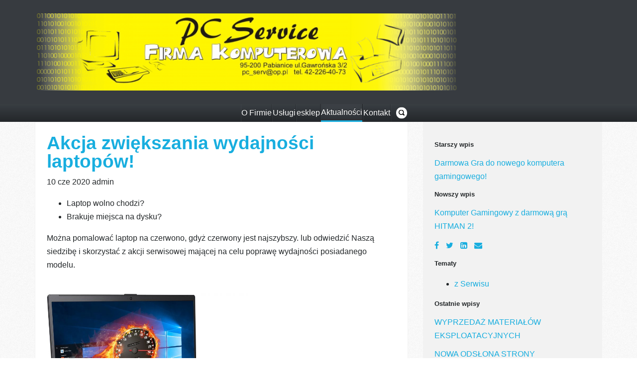

--- FILE ---
content_type: text/html; charset=UTF-8
request_url: https://pcservice.pl/index.php/blog/akcja-zwiekszania-wydajnosci-laptopow
body_size: 6087
content:
<!DOCTYPE html>
<html lang="pl" class="">
<head>
<link href="/application/files/cache/css/supermint/main.css?ts=1698422674" rel="stylesheet" type="text/css" media="all"><!-- Start Concrete Header -->

<title>Akcja zwiększania wydajności laptopów! :: PC Service Firma Komputerowa w Pabianicach</title>

<meta http-equiv="content-type" content="text/html; charset=UTF-8"/>
<meta name="generator" content="concrete5"/>
<meta name="msapplication-TileImage" content="https://pcservice.pl/application/files/5615/5837/0052/logo_PC_SERVICE_pod_google.png"/>
<meta name="msapplication-TileColor" content="rgb(212, 247, 0)"/>
<link rel="shortcut icon" href="https://pcservice.pl/application/files/8515/5837/0220/favicon.ico" type="image/x-icon"/>
<link rel="icon" href="https://pcservice.pl/application/files/8515/5837/0220/favicon.ico" type="image/x-icon"/>
<link rel="canonical" href="https://pcservice.pl/index.php/blog/akcja-zwiekszania-wydajnosci-laptopow">
<script type="text/javascript">
    var CCM_DISPATCHER_FILENAME = "/index.php";
    var CCM_CID = 293;
    var CCM_EDIT_MODE = false;
    var CCM_ARRANGE_MODE = false;
    var CCM_IMAGE_PATH = "/updates/concrete-cms-8.5.12_remote_updater/concrete/images";
    var CCM_TOOLS_PATH = "/index.php/tools/required";
    var CCM_APPLICATION_URL = "https://pcservice.pl";
    var CCM_REL = "";
    var CCM_ACTIVE_LOCALE = "pl_PL";
</script>

<link href="/packages/hw_back_to_top/css/back-to-top.css?ccm_nocache=446b00e508faa61ad2b1b3bc588f4f99d3094485" rel="stylesheet" type="text/css" media="all">
<script type="text/javascript" src="/updates/concrete-cms-8.5.12_remote_updater/concrete/js/jquery.js?ccm_nocache=446b00e508faa61ad2b1b3bc588f4f99d3094485"></script>
<link href="/updates/concrete-cms-8.5.12_remote_updater/concrete/css/jquery-magnific-popup.css?ccm_nocache=446b00e508faa61ad2b1b3bc588f4f99d3094485" rel="stylesheet" type="text/css" media="all">
<link href="/updates/concrete-cms-8.5.12_remote_updater/concrete/css/font-awesome.css?ccm_nocache=446b00e508faa61ad2b1b3bc588f4f99d3094485" rel="stylesheet" type="text/css" media="all">
<link href="/packages/theme_supermint/themes/supermint/css/addons/YTPlayer.css?ccm_nocache=f7a5291795566e3b72ac2ac1de59b0ef3fa4f1b7" rel="stylesheet" type="text/css" media="all">
<link href="/packages/theme_supermint/themes/supermint/css/addons/slick.css?ccm_nocache=8bd5d621e87d13ea7915338d89a1d8df0e2e2c17" rel="stylesheet" type="text/css" media="all">
<link href="/packages/theme_supermint/themes/supermint/css/addons/jquery.mmenu.all.css?ccm_nocache=33c5606c8ee27833e335d16e5e9a963d1d0662a6" rel="stylesheet" type="text/css" media="all">
<link href="/packages/theme_supermint/themes/supermint/css/addons/bootstrap.custom.min.css?ccm_nocache=ac7cf5aec7bbc8bd1d1e61f13d2f0f6203d52991" rel="stylesheet" type="text/css" media="all">
<link href="/packages/theme_supermint/themes/supermint/css/addons/mega-menu.css?ccm_nocache=72926645dda8d32f55ad45090a808eddcd1286ce" rel="stylesheet" type="text/css" media="all">
<link href="/packages/theme_supermint/themes/supermint/css/addons/jquery.transit.css?ccm_nocache=0bb4715a255c61209afdf7088ddd79f958faf0bc" rel="stylesheet" type="text/css" media="all">
<link href="/packages/theme_supermint/themes/supermint/css/addons/animate.css?ccm_nocache=db7001fe08a0ab4472cf11719c2873ae5ebb48c0" rel="stylesheet" type="text/css" media="all">
<link href="/updates/concrete-cms-8.5.12_remote_updater/concrete/blocks/share_this_page/view.css?ccm_nocache=446b00e508faa61ad2b1b3bc588f4f99d3094485" rel="stylesheet" type="text/css" media="all">
<link href="/updates/concrete-cms-8.5.12_remote_updater/concrete/blocks/topic_list/view.css?ccm_nocache=446b00e508faa61ad2b1b3bc588f4f99d3094485" rel="stylesheet" type="text/css" media="all">
<link href="/updates/concrete-cms-8.5.12_remote_updater/concrete/blocks/page_list/view.css?ccm_nocache=446b00e508faa61ad2b1b3bc588f4f99d3094485" rel="stylesheet" type="text/css" media="all">
<!-- Global site tag (gtag.js) - Google Analytics -->
<script async src="https://www.googletagmanager.com/gtag/js?id=UA-11119311-1"></script>
<script>
  window.dataLayer = window.dataLayer || [];
  function gtag(){dataLayer.push(arguments);}
  gtag('js', new Date());

  gtag('config', 'UA-11119311-1');
</script><!-- End Concrete Header -->
<style media="screen">body div#ccm-toolbar>ul>li#ccm-white-label-message{display: none !important}</style><!-- HTML5 shim and Respond.js for IE8 support of HTML5 elements and media queries -->
<!-- WARNING: Respond.js doesn't work if you view the page via file:// -->
<!--[if lt IE 9]>
  <script src="https://oss.maxcdn.com/html5shiv/3.7.2/html5shiv.min.js"></script>
  <script src="https://oss.maxcdn.com/respond/1.4.2/respond.min.js"></script>
<![endif]-->
<link rel="stylesheet" href="https://pcservice.pl/index.php/ThemeSupermint/tools/override?cID=293" id="css-override" type="text/css" />
<link rel="stylesheet" href="https://fonts.googleapis.com/css?family=Roboto:100,300,300italic,500,500italic|Roboto+Condensed:regular,300|Pacifico:regular&subset=latin" id="css-fonts" type="text/css" />
<meta http-equiv="X-UA-Compatible" content="IE=edge,chrome=1" />
<meta name="viewport" content="width=device-width, initial-scale=1" />
<!-- Theme Supermint V3.4.1.3 // Theme preset ID : 1 -->
</head>
<body id="supermint"  class="supermint " >
    <!-- Responsive Nav -->
            <div class=" small-display-nav-bar inherit-ccm-page">
        

    <div class="small-display-nav-bar-inner Fixed"><span class="nav-logo"></span><button id="hamburger-icon" class="vertical-align" href="#mmenu" title="Menu">
				<span class="line line-1"></span>
				<span class="line line-2"></span>
				<span class="line line-3"></span>
		</button><div class="searchbox vertical-align"><form action="https://pcservice.pl/index.php/search"><input type="search" name="query" placeholder="Szukaj"/></form></div></div><nav id="mmenu"><ul class=""><li class=""><a href="https://pcservice.pl/index.php/o-firmie" target="_self"> O Firmie</a></li><li class=""><a href="https://pcservice.pl/index.php/uslugi" target="_self"> Usługi</a><ul><li class=""><a href="https://pcservice.pl/index.php/uslugi/uslugi-dla-firm" target="_self"> usługi dla firm</a></li><li class=""><a href="https://pcservice.pl/index.php/uslugi/uslugi-serwisowe" target="_self"> usługi serwisowe</a><ul><li class=""><a href="https://pcservice.pl/index.php/uslugi/uslugi-serwisowe/backup-danych" target="_self"> backup danych</a></li><li class=""><a href="https://pcservice.pl/index.php/uslugi/uslugi-serwisowe/odzysk-danych" target="_self"> odzysk danych</a></li><li class=""><a href="https://pcservice.pl/index.php/uslugi/uslugi-serwisowe/stacja-lutownicza" target="_self"> stacja lutownicza</a></li><li class=""><a href="https://pcservice.pl/index.php/uslugi/uslugi-serwisowe/usuwanie-danych" target="_self"> usuwanie danych</a></li></ul></li><li class=""><a href="https://pcservice.pl/index.php/uslugi/kasy-fiskalne" target="_self"> urządzenia fiskalne</a><ul><li class=""><a href="https://pcservice.pl/index.php/uslugi/kasy-fiskalne/kasy-fiskalne" target="_self"> kasy fiskalne</a></li><li class=""><a href="https://pcservice.pl/index.php/uslugi/kasy-fiskalne/drukarki-fiskalne" target="_self"> drukarki fiskalne</a></li><li class=""><a href="https://pcservice.pl/index.php/uslugi/kasy-fiskalne/drukarki-paragonowe" target="_self"> drukarki paragonowe</a></li><li class=""><a href="https://pcservice.pl/index.php/uslugi/kasy-fiskalne/akcesoria-do-urzadzen-fiskalnych" target="_self"> akcesoria do urządzeń fiskalnych</a></li></ul></li><li class=""><a href="https://pcservice.pl/index.php/uslugi/sprzedaz-sklep" target="_self"> sprzedaż / sklep</a><ul><li class=""><a href="https://pcservice.pl/index.php/uslugi/sprzedaz-sklep/komputery-laptopy" target="_self"> komputery / laptopy</a></li><li class=""><a href="https://pcservice.pl/index.php/uslugi/sprzedaz-sklep/peryferia-komputerowe" target="_self"> peryferia komputerowe</a></li><li class=""><a href="https://pcservice.pl/index.php/uslugi/sprzedaz-sklep/oprogramowanie" target="_self"> oprogramowanie</a></li><li class=""><a href="https://pcservice.pl/index.php/uslugi/sprzedaz-sklep/materialy-eksploatacyjne" target="_self"> materiały eksploatacyjne</a></li><li class=""><a href="https://pcservice.pl/index.php/uslugi/sprzedaz-sklep/recycling" target="_self"> recycling</a></li></ul></li><li class=""><a href="https://odo.pcservice.pl" target="_blank"> ochrona danych</a></li><li class=""><a href="https://pcservice.pl/index.php/uslugi/monitoring-cctv" target="_self"> monitoring CCTV</a></li><li class=""><a href="https://pcservice.pl/index.php/uslugi/ploter-tnacy" target="_self"> ploter tnący</a></li><li class=""><a href="https://pcservice.pl/index.php/uslugi/publikacje-cyfrowe" target="_self"> publikacje cyfrowe</a></li><li class=""><a href="https://pcservice.pl/index.php/uslugi/hosting-strony-www" target="_self"> strony www / hosting</a></li><li class=""><a href="https://pcservice.pl/index.php/uslugi/wirtualne-spacery" target="_self"> wirtualne spacery</a></li><li class=""><a href="https://pcservice.pl/index.php/uslugi/polecamy" target="_self"> polecamy</a><ul><li class=""><a href="https://pcservice.pl/index.php/uslugi/polecamy/ksiegarnia-internetowa" target="_self"> księgarnia internetowa</a></li><li class=""><a href="https://pcservice.pl/index.php/uslugi/polecamy/leasing" target="_self"> leasing</a></li></ul></li></ul></li><li class=""><a href="https://esklep.pcservice-pabianice.info/" target="_blank"> esklep</a></li><li class="Selected"><a href="https://pcservice.pl/index.php/blog" target="_self"> Aktualności</a></li><li class=""><a href="https://pcservice.pl/index.php/contact" target="_self"> Kontakt</a></li></ul></nav>
    </div>
        <!-- End Responsive Nav -->
	<div class="ccm-page ccm-page-id-293 page-type-blog-entry page-template-right-sidebar wide-wrapper">

				<div id="top-bar">
		<div class="container">
			<div class="row">
				<div class="col-sm-9  " id="logo">
					

    <a href="https://pcservice.pl/index.php" ><picture><!--[if IE 9]><video style='display: none;'><![endif]--><source srcset="https://pcservice.pl/application/files/2915/5851/7968/logo_www_pc_service_pl.png" media="(min-width: 1500px)"><source srcset="/application/files/thumbnails/medium/2915/5851/7968/logo_www_pc_service_pl.png" media="(min-width: 768px)"><source srcset="/application/files/thumbnails/small/2915/5851/7968/logo_www_pc_service_pl.png"><!--[if IE 9]></video><![endif]--><img src="/application/files/thumbnails/small/2915/5851/7968/logo_www_pc_service_pl.png" alt="" class="ccm-image-block img-responsive bID-325"></picture></a>
				</div>
				<div class="col-sm-3" id="header-right">
									</div> <!-- .col-md-3 -->
			</div> <!-- .row -->
		</div> <!-- .container -->
			</div> <!-- .top-bar -->

			<nav id="header-nav">
			<!-- disable_embed_nav : '0' -->
						<!-- Navigation type :  -->
		    <div class="top_nav_mega-menu regular-top-nav ">
		<ul class="mega-menu" >
			<li class="nav-logo"><span></span></li>
<li class="" style=""><a href="https://pcservice.pl/index.php/o-firmie" target="_self"> O Firmie</a></li><li class="has-submenu mgm-drop mgm-levels" style=""><a href="https://pcservice.pl/index.php/uslugi" target="_self"> Usługi</a>
<!-- Start dropdown from drop.php -->
<ul><li class=""><a href="https://pcservice.pl/index.php/uslugi/uslugi-dla-firm" target="_self" class=""> usługi dla firm</a></li><li class="has-submenu mgm-drop"><a href="https://pcservice.pl/index.php/uslugi/uslugi-serwisowe" target="_self" class="has-submenu"> usługi serwisowe</a><ul><li class=""><a href="https://pcservice.pl/index.php/uslugi/uslugi-serwisowe/backup-danych" target="_self" class=""> backup danych</a></li><li class=""><a href="https://pcservice.pl/index.php/uslugi/uslugi-serwisowe/odzysk-danych" target="_self" class=""> odzysk danych</a></li><li class=""><a href="https://pcservice.pl/index.php/uslugi/uslugi-serwisowe/stacja-lutownicza" target="_self" class=""> stacja lutownicza</a></li><li class=""><a href="https://pcservice.pl/index.php/uslugi/uslugi-serwisowe/usuwanie-danych" target="_self" class=""> usuwanie danych</a></li></ul></li><li class="has-submenu mgm-drop"><a href="https://pcservice.pl/index.php/uslugi/kasy-fiskalne" target="_self" class="has-submenu"> urządzenia fiskalne</a><ul><li class=""><a href="https://pcservice.pl/index.php/uslugi/kasy-fiskalne/kasy-fiskalne" target="_self" class=""> kasy fiskalne</a></li><li class=""><a href="https://pcservice.pl/index.php/uslugi/kasy-fiskalne/drukarki-fiskalne" target="_self" class=""> drukarki fiskalne</a></li><li class=""><a href="https://pcservice.pl/index.php/uslugi/kasy-fiskalne/drukarki-paragonowe" target="_self" class=""> drukarki paragonowe</a></li><li class=""><a href="https://pcservice.pl/index.php/uslugi/kasy-fiskalne/akcesoria-do-urzadzen-fiskalnych" target="_self" class=""> akcesoria do urządzeń fiskalnych</a></li></ul></li><li class="has-submenu mgm-drop"><a href="https://pcservice.pl/index.php/uslugi/sprzedaz-sklep" target="_self" class="has-submenu"> sprzedaż / sklep</a><ul><li class=""><a href="https://pcservice.pl/index.php/uslugi/sprzedaz-sklep/komputery-laptopy" target="_self" class=""> komputery / laptopy</a></li><li class=""><a href="https://pcservice.pl/index.php/uslugi/sprzedaz-sklep/peryferia-komputerowe" target="_self" class=""> peryferia komputerowe</a></li><li class=""><a href="https://pcservice.pl/index.php/uslugi/sprzedaz-sklep/oprogramowanie" target="_self" class=""> oprogramowanie</a></li><li class=""><a href="https://pcservice.pl/index.php/uslugi/sprzedaz-sklep/materialy-eksploatacyjne" target="_self" class=""> materiały eksploatacyjne</a></li><li class=""><a href="https://pcservice.pl/index.php/uslugi/sprzedaz-sklep/recycling" target="_self" class=""> recycling</a></li></ul></li><li class=""><a href="https://odo.pcservice.pl" target="_blank" class=""> ochrona danych</a></li><li class=""><a href="https://pcservice.pl/index.php/uslugi/monitoring-cctv" target="_self" class=""> monitoring CCTV</a></li><li class=""><a href="https://pcservice.pl/index.php/uslugi/ploter-tnacy" target="_self" class=""> ploter tnący</a></li><li class=""><a href="https://pcservice.pl/index.php/uslugi/publikacje-cyfrowe" target="_self" class=""> publikacje cyfrowe</a></li><li class=""><a href="https://pcservice.pl/index.php/uslugi/hosting-strony-www" target="_self" class=""> strony www / hosting</a></li><li class=""><a href="https://pcservice.pl/index.php/uslugi/wirtualne-spacery" target="_self" class=""> wirtualne spacery</a></li><li class="has-submenu mgm-drop"><a href="https://pcservice.pl/index.php/uslugi/polecamy" target="_self" class="has-submenu"> polecamy</a><ul><li class=""><a href="https://pcservice.pl/index.php/uslugi/polecamy/ksiegarnia-internetowa" target="_self" class=""> księgarnia internetowa</a></li><li class=""><a href="https://pcservice.pl/index.php/uslugi/polecamy/leasing" target="_self" class=""> leasing</a></li></ul></li></ul>
<!-- end dropdown -->
</li><li class="" style=""><a href="https://esklep.pcservice-pabianice.info/" target="_blank"> esklep</a></li><li class="active" style=""><a href="https://pcservice.pl/index.php/blog" target="_self"> Aktualności</a></li><li class="" style=""><a href="https://pcservice.pl/index.php/contact" target="_self"> Kontakt</a></li><li class="search-in-nav">	<form action="https://pcservice.pl/index.php/search" id="expand-search">
   	   <input type="search" class="vertical-align" id="search-keywords" name="query" />
	</form>
	</li>
		</ul>
</div><!-- .top_nav_mega-menu -->
	
			</nav> <!-- #top --><header id="header">
    	</header>
<main class="container main-container">
    <div class="row">
        <div class="col-md-8">
            <div class="page-content-style padding-space-s">
                
                
                

    <div class="ccm-block-page-title-byline">
    <h1 class="page-title">Akcja zwiększania wydajności laptopów!</h1>

    <span class="page-date">
    10 cze 2020    </span>

        <span class="page-author">
    admin    </span>
    </div>



    <ul><li>Laptop wolno chodzi?&nbsp;</li><li>Brakuje miejsca na dysku?</li></ul><div>Można pomalować&nbsp;laptop na czerwono, gdyż czerwony jest najszybszy. lub odwiedzić Naszą siedzibę i skorzystać z akcji serwisowej mającej na celu poprawę wydajności posiadanego modelu.</div><div> </div><div><p class="content-editor-image-center"><picture><!--[if IE 9]><video style='display: none;'><![endif]--><source srcset="/application/files/thumbnails/large/2015/9180/5249/przyspiesz_laptopa.jpg" media="(min-width: 1500px)"><source srcset="/application/files/thumbnails/medium/2015/9180/5249/przyspiesz_laptopa.jpg" media="(min-width: 768px)"><source srcset="/application/files/thumbnails/small/2015/9180/5249/przyspiesz_laptopa.jpg"><!--[if IE 9]></video><![endif]--><img src="/application/files/thumbnails/small/2015/9180/5249/przyspiesz_laptopa.jpg" alt="przyspiesz laptopa.jpg" width="500" height="500"></picture></p><p> </p></div><div> </div><p>W naszym serwisie podejmiemy się reanimacji, mającej na celu zwiększenie wydajności starego laptopa.</p><p>Usługa polega na dołożeniu pamięci oraz drugiego dysku do już istniejącej konfiguracji.</p><p>W zależności od celu reanimacji:</p><ul><li>możemy zamontować&nbsp;nowoczesny dysk SSD znacznie zwiększający wydajność&nbsp;pracy,</li><li>możemy zamontować większy dysk HDD celem zwiększenia przestrzeni na dane</li><li>możemy dokonać obydwu wymienionych operacji jednocześnie!</li></ul><div>Dodatkowo:</div><ul><li>zwiększamy ilośc pamięci RAM&nbsp;</li><li>przeprowadzamy pełny serwis (konserwacja podzespołów)</li><li>czyścimy lub aktualizujemy system oraz sterowniki</li></ul><div><strong><span style="color:#e74c3c;">GWARANTUJEMY POPRAWĘ WYDAJNOŚCI!</span></strong></div><div> </div><div>Dodatkowy&nbsp;dysk w laptopie? niemożliwe! - Przyjdź, Sprawdź, Zamontuj!</div><div> </div><div>Oczywiście przed modernizacją weryfikujemy stan laptopa, przeprowadzamy pełną konserwację, oraz dobieramy odpowiednią metodę modernizacji.</div><div>Zapraszamy na konsultacje.</div>
            </div>
        </div>
        <div class="col-md-4  sidebar" id="rigth-sidebar">
            <div class="sb-head">
                            </div>
            <div class="sb-header padding-space-s">
                

        <div class="ccm-custom-style-container ccm-custom-style-sidebar-24 block-sidebar-wrapped"
            >
    
<div class="ccm-block-next-previous-wrapper">
            <div class="ccm-block-next-previous-header">
            <h5>Starszy wpis</h5>
        </div>
                <p class="ccm-block-next-previous-previous-link">
            <a href="https://pcservice.pl/index.php/blog/darmowa-gra-do-nowego-komputera-gamingowego">Darmowa Gra do nowego komputera gamingowego!</a>        </p>
                <div class="ccm-block-next-previous-header">
            <h5>Nowszy wpis</h5>
        </div>
                <p class="ccm-block-next-previous-next-link">
            <a href="https://pcservice.pl/index.php/blog/komputer-gamingowy-z-darmowa-gra-hitman-2">Komputer Gamingowy z darmową grą HITMAN 2!</a>        </p>
        </div>

    </div>


        <div class="ccm-custom-style-container ccm-custom-style-sidebar-25 block-sidebar-wrapped"
            >
    
<div class="ccm-block-share-this-page">
    <ul class="list-inline">
            <li>
            <a href="https://www.facebook.com/sharer/sharer.php?u=https%3A%2F%2Fpcservice.pl%2Findex.php%2Fblog%2Fakcja-zwiekszania-wydajnosci-laptopow" target="_blank" rel="noopener noreferrer" aria-label="Facebook"><i class="fa fa-facebook" aria-hidden="true" title="Facebook"></i></a>
        </li>
            <li>
            <a href="https://twitter.com/intent/tweet?url=https%3A%2F%2Fpcservice.pl%2Findex.php%2Fblog%2Fakcja-zwiekszania-wydajnosci-laptopow" target="_blank" rel="noopener noreferrer" aria-label="Twitter"><i class="fa fa-twitter" aria-hidden="true" title="Twitter"></i></a>
        </li>
            <li>
            <a href="https://www.linkedin.com/shareArticle?mini-true&amp;url=https%3A%2F%2Fpcservice.pl%2Findex.php%2Fblog%2Fakcja-zwiekszania-wydajnosci-laptopow&amp;title=Akcja+zwi%C4%99kszania+wydajno%C5%9Bci+laptop%C3%B3w%21" target="_blank" rel="noopener noreferrer" aria-label="LinkedIn"><i class="fa fa-linkedin-square" aria-hidden="true" title="LinkedIn"></i></a>
        </li>
            <li>
            <a href="mailto:?body=Sprawd%C5%BA%20ten%20artyku%C5%82%20na%20PC%20Service%20Firma%20Komputerowa%20w%20Pabianicach%3A%0A%0AAkcja%20zwi%C4%99kszania%20wydajno%C5%9Bci%20laptop%C3%B3w%21%0Ahttps%3A%2F%2Fpcservice.pl%2Findex.php%2Fblog%2Fakcja-zwiekszania-wydajnosci-laptopow&amp;subject=Pomy%C5%9Bleli%C5%9Bmy%2C%20%C5%BCe%20spodoba%20si%C4%99%20tobie%20ten%20artyku%C5%82." target="_blank" rel="noopener noreferrer" aria-label="Email"><i class="fa fa-envelope" aria-hidden="true" title="Email"></i></a>
        </li>
        </ul>
</div>

    </div>


    
<div class="ccm-block-topic-list-wrapper">

    <div class="ccm-block-topic-list-header">
        <h5>Tematy</h5>
    </div>

    <ul class="ccm-block-topic-list-page-topics"><li><a href="https://pcservice.pl/index.php/blog/topic/32/z-serwisu">z Serwisu</a></li></ul>
</div>



    
    <div class="ccm-block-page-list-wrapper">

                    <div class="ccm-block-page-list-header">
                <h5>Ostatnie wpisy</h5>
            </div>
            
        
        <div class="ccm-block-page-list-pages">

            
                <div class="ccm-block-page-list-page-entry">

                    
                                            <div class="ccm-block-page-list-page-entry-text">

                                                            <div class="ccm-block-page-list-title">
                                                                            <a href="https://pcservice.pl/index.php/blog/wyprzedaz-materialow-eksploatacyjnych"
                                           target="_self">Wyprzedaż materiałów eksploatacyjnych</a>
                                                                        </div>
                                
                            
                            
                            
                        </div>
                                        </div>

                
                <div class="ccm-block-page-list-page-entry">

                    
                                            <div class="ccm-block-page-list-page-entry-text">

                                                            <div class="ccm-block-page-list-title">
                                                                            <a href="https://pcservice.pl/index.php/blog/nowa-odslona-strony-internetowej"
                                           target="_self">Nowa odsłona strony internetowej</a>
                                                                        </div>
                                
                            
                            
                            
                        </div>
                                        </div>

                
                <div class="ccm-block-page-list-page-entry">

                    
                                            <div class="ccm-block-page-list-page-entry-text">

                                                            <div class="ccm-block-page-list-title">
                                                                            <a href="https://pcservice.pl/index.php/blog/zostan-hackerem-z-naszym-nowym-komputerem-gamingowym"
                                           target="_self">Zostań hackerem - z Naszym nowym komputerem Gamingowym!</a>
                                                                        </div>
                                
                            
                            
                            
                        </div>
                                        </div>

                        </div><!-- end .ccm-block-page-list-pages -->

        
    </div><!-- end .ccm-block-page-list-wrapper -->


    
    

            </div>
            <div class="sb-footer">
                            </div>
        </div>
    </div>
</main>

<section class="main-bottom">
	
</section>

<footer class="main-footer">
<div class="container">
      <div class="row">
      	<div class="space-s"></div>
				<div class="footer-item col-md-6" id='Footer 01'>
			

    <p><strong>PC Service Firma Komputerowa Kilańczyk Rafał</strong></p>

<p>95-200 Pabianice, ul. Gawrońska 3/2</p>

<p>NIP 731-143-54-65</p>

<p>www.pcservice.pl<br />
esklep.pcservice-pabianice.info<br />
odo.pcservice.pl</p>

<p>tel.42 226-40-73</p>

		</div>
				<div class="footer-item col-md-3" id='Footer 02'>
			

    <p>Regulamin<br />
Polityka Prywatności<br />
Polityka COOKIES<br />
Ustawienia COOKIE</p>

		</div>
				<div class="footer-item col-md-3 last" id='Footer 03'>
			

        <a href="#" class="hw-back-to-top">
        <i class="fa fa-chevron-up"></i>
    </a>



    <p><a target="_self" href="https://pcservice.pl/index.php/mapa-strony"><span style="color:#999999;">Mapa Strony</span></a></p>
		</div>
				<div class="space-s"></div>
      </div>
      <hr>
      <hr class="space-s">
      <div class="row credits">
      	<div class="col-md-8">
      		<p id="footer-note" class="small">
      			<span>&copy;&nbsp;2025&nbsp;<a href="/">PC Service Firma Komputerowa w Pabianicach</a>&nbsp;</span>
				<span><i class="fa fa-magic"></i> Designed by <a href="https://www.pcservice.pl/" rel="PC Service" title="PC Service Firma Komputerowa">PC Service </a></span><span class="powered-by"><i class="fa fa-cogs"></i> Powered by <a href="https://www.pcservice.pl" title="PC Service Firma Komputerowa Pabianice">PC Service</a></span>				      		</p>
      		<div class="space-s"></div>
      	</div>
      </div>
  </div>
</footer>

</div>


  <!-- No bakstrech attribute -->
<script type="text/javascript" src="/packages/hw_back_to_top/js/back-to-top.js?ccm_nocache=446b00e508faa61ad2b1b3bc588f4f99d3094485"></script>
<script type="text/javascript" src="/updates/concrete-cms-8.5.12_remote_updater/concrete/js/jquery-magnific-popup.js?ccm_nocache=446b00e508faa61ad2b1b3bc588f4f99d3094485"></script>
<script type="text/javascript" src="/updates/concrete-cms-8.5.12_remote_updater/concrete/js/lightbox.js?ccm_nocache=446b00e508faa61ad2b1b3bc588f4f99d3094485"></script>
<script type="text/javascript" src="/updates/concrete-cms-8.5.12_remote_updater/concrete/js/backstretch.js?ccm_nocache=446b00e508faa61ad2b1b3bc588f4f99d3094485"></script>
<script type="text/javascript" src="/updates/concrete-cms-8.5.12_remote_updater/concrete/js/bootstrap/alert.js?ccm_nocache=446b00e508faa61ad2b1b3bc588f4f99d3094485"></script>
<script type="text/javascript" src="/packages/theme_supermint/js/build/jquery.mmenu.min.all.js?ccm_nocache=33c5606c8ee27833e335d16e5e9a963d1d0662a6"></script>
<script type="text/javascript" src="/packages/theme_supermint/js/build/jquery.boxnav.js?ccm_nocache=dc1142d25e7d81f8d82a56e3256774b93e0077c0"></script>
<script type="text/javascript" src="/packages/theme_supermint/js/build/modernizr.custom.js?ccm_nocache=77c92d34259dcf7349bb83f2c033ca8ee4873628"></script>
<script type="text/javascript" src="/packages/theme_supermint/js/build/wow.js?ccm_nocache=21f001e6aba1d2918dc15bb2468e0e857e95cdd6"></script>
<script type="text/javascript" src="/packages/theme_supermint/js/build/jquery.rcrumbs.min.js?ccm_nocache=08c7fd26e3aa76ce7a8d1041ec28b0979d31c0af"></script>
<script type="text/javascript" src="/packages/theme_supermint/js/build/nprogress.js?ccm_nocache=8cb384f24afc1b0e3d9082a94227cb55518b60e1"></script>
<script type="text/javascript" src="/packages/theme_supermint/js/build/slick.min.js?ccm_nocache=8bd5d621e87d13ea7915338d89a1d8df0e2e2c17"></script>
<script type="text/javascript" src="/packages/theme_supermint/js/build/jquery.autohidingnavbar.js?ccm_nocache=8cb384f24afc1b0e3d9082a94227cb55518b60e1"></script>
<script type="text/javascript" src="/packages/theme_supermint/js/build/jquery.mb.YTPlayer.min.js?ccm_nocache=f7a5291795566e3b72ac2ac1de59b0ef3fa4f1b7"></script>
<script type="text/javascript" src="/packages/theme_supermint/js/build/jquery.transit.js?ccm_nocache=0bb4715a255c61209afdf7088ddd79f958faf0bc"></script>
<script type="text/javascript" src="/packages/theme_supermint/js/build/imageloaded.js?ccm_nocache=bd4f35256764e06e7502deee60c9df636ce53e08"></script>
<script type="text/javascript" src="/packages/theme_supermint/js/build/isotope.pkgd.min.js?ccm_nocache=bd4f35256764e06e7502deee60c9df636ce53e08"></script>
<script type="text/javascript" src="/packages/theme_supermint/js/build/element-masonry.js?ccm_nocache=db7001fe08a0ab4472cf11719c2873ae5ebb48c0"></script>
<script type="text/javascript" src="/packages/theme_supermint/js/build/harmonize-text.js?ccm_nocache=db7001fe08a0ab4472cf11719c2873ae5ebb48c0"></script>
<script type="text/javascript" src="/packages/theme_supermint/js/build/enquire.js?ccm_nocache=ba2f17892556673c9b8d783a55114b4186cbf2d8"></script>
<script type="text/javascript" src="/packages/theme_supermint/js/build/script.js?ccm_nocache=8cb384f24afc1b0e3d9082a94227cb55518b60e1"></script>
<script type="text/javascript" src="/updates/concrete-cms-8.5.12_remote_updater/concrete/blocks/image/view.js?ccm_nocache=446b00e508faa61ad2b1b3bc588f4f99d3094485"></script>

<script type="text/javascript">
	  var mmenuSettings = {
    // options
         extensions: ["theme-light"],     offCanvas: {
               position:"left"
              //  zposition : "front"
            }
    };

	var THEME_PATH = '/packages/theme_supermint/themes/supermint';
	var FONT_DETAILS_TOOLS_URL = "https://pcservice.pl/index.php/ThemeSupermint/tools/font_details";
	var FIX_IFRAME_ZINDEX = false;
    var HIDDE_DROPDOWN_SMALL_SCREEN = true;
</script>

</body>
</html>


--- FILE ---
content_type: text/html; charset=UTF-8
request_url: https://pcservice.pl/index.php/ThemeSupermint/tools/override?cID=293
body_size: 730
content:
/*
** Let's start with some override from dashboard option's page
** This file is generated by php and placed into theme_supermint / elements / overrides.css.php
** Page name : Akcja zwiększania wydajności laptopów! / Theme preset Name : Base / Theme preset ID : 1
*/

/* --- Text Overrides --- */


/* -- FONTS --- */

.alternate, .tp-caption.big_alternate  {
	font-family:'Pacifico', sans;
	text-transform:none !important;
	font-weight : normal;
	font-size:0.8em;
}

body .ccm-page, .ccm-page p, .ccm-page li, .ccm-page td, .ccm-page textarea {
	font-family:'Roboto', sans;
	text-transform:none !important;
	font-weight : 300;
}
h1,.h1 {font-family:'Roboto', sans;
	text-transform:none !important;
	font-weight : 300;
 	font-size:40px}
h2,.h2 {font-family:'Roboto', sans;
	text-transform:none !important;
	font-weight : 300;
 	font-size:30px}
h3,.h3 {font-family:'Roboto', sans;
	text-transform:none !important;
	font-weight : 300;
 	font-size:25px}
h4,.h4 {font-family:'Roboto Condensed', sans;
	text-transform:uppercase !important;
	font-weight : normal;
 	font-size:20px}
h5,.h5 {font-family:'Roboto Condensed', sans;
	text-transform:uppercase !important;
	font-weight : normal;
 	font-size:17px}
h6,.h6 {font-family:'Roboto Condensed', sans;
	text-transform:none !important;
	font-weight : normal;
 	font-size:16px}

/* -- Navigation -- */
/* items spacing */
.regular-top-nav > ul > li > a {padding:0 29px}

.l123 > li > a,
.l12d li > a,
li.mgm-multi-c-title a {
	font-family:'Roboto', sans;
}
/* Dropdown Levels */
.mega-menu > li > ul,
.mega-menu > li > ul li > ul
 {
	width: 15rem;
}
/* Lateral Font & Style */
.lateral-nav li a {
	font-family:Roboto+Condensed;		font-size:14px;
}
/* Full screen nav */
.overlay ul li a {font-size:19px}



/* -- Popup -- */

/* content at start */
.mfp-effect.mfp-wrap .mfp-content {
	opacity: 0;
transform: translateY(-20px) perspective( 2000px ) rotateX( 10deg );}
/* content animate it */
.mfp-effect.mfp-wrap.mfp-ready .mfp-content {
	opacity: 1; transform: translateY(0) perspective( 600px ) rotateX( 0 );}
/* content animate out */
.mfp-effect.mfp-wrap.mfp-removing .mfp-content {
	opacity: 0; transform: translateY(-20px) perspective( 2000px ) rotateX( 10deg );}

/* --- Large desktop */
@media (min-width: 1200px) {

	body .ccm-page, .ccm-page p, .ccm-page li, .ccm-page td, .ccm-page textarea {font-size:13px}
	.ccm-page h1 {font-size:40px}
	.ccm-page h2 {font-size:30px}
	.ccm-page h3 {font-size:25px}
	.ccm-page h4 {font-size:20px}
	.ccm-page h5 {font-size:17px}
	.ccm-page h6 {font-size:16px}

}

/* --- Portrait tablet to landscape and desktop */
@media (min-width: 768px) and (max-width: 979px) {

	body .ccm-page, .ccm-page p, .ccm-page li, .ccm-page td, .ccm-page textarea {font-size:13px}
	/* a {font-size:13px} */
	.ccm-page h1 {font-size:40px}
	.ccm-page h2 {font-size:30px}
	.ccm-page h3 {font-size:25px}
	.ccm-page h4 {font-size:20px}
	.ccm-page h5 {font-size:17px}
	.ccm-page h6 {font-size:16px}

}

/* --- Landscape phone to portrait tablet */
@media (max-width: 767px) {
	body .ccm-page, .ccm-page p, .ccm-page li, .ccm-page td, .ccm-page textarea  {font-size:13px}
	.ccm-page h1 {font-size:40px}
	.ccm-page h2 {font-size:30px}
	.ccm-page h3 {font-size:25px}
	.ccm-page h4 {font-size:20px}
	.ccm-page h5 {font-size:17px}
	.ccm-page h6 {font-size:16px}
}

/* --- Landscape phones and down */
@media (max-width: 480px) {

}
/* Generated Time  : 0.011806011199951 ms */ 



--- FILE ---
content_type: text/css
request_url: https://pcservice.pl/application/files/cache/css/supermint/main.css?ts=1698422674
body_size: 18368
content:
.inline-block{display:inline-block;vertical-align:baseline;zoom:1}@keyframes spin{from{transform:rotate(0deg)}to{transform:rotate(360deg)}}.spinit{animation:spin 1s infinite linear}.reset-container{width:100%;left:0;margin:0 auto}*{-webkit-box-sizing:border-box;-moz-box-sizing:border-box;box-sizing:border-box}*:before,*:after{-webkit-box-sizing:border-box;-moz-box-sizing:border-box;box-sizing:border-box}.container{margin-right:auto;margin-left:auto;padding-left:15px;padding-right:15px}.container:before,.container:after{content:" ";display:table}.container:after{clear:both}@media (min-width:768px){.container{width:750px}}@media (min-width:992px){.container{width:970px}}@media (min-width:1200px){.container{width:1170px}}.absolute-container{position:absolute !important;left:50%;top:0}@media (min-width:768px){.absolute-container{margin-left:-375px;width:750px}}@media (min-width:992px){.absolute-container{margin-left:-485px;width:970px}}@media (min-width:1200px){.absolute-container{margin-left:-585px;width:1170px}}.row.no-gap,.ccm-custom-style-container.no-gap .row{margin:0}.no-gap>.row>[class*='col-'],.no-gap>[class*='col-']{padding-right:0;padding-left:0}.vertical-align{position:absolute;top:50% !important;-webkit-transform:translateY(-50%);transform:translateY(-50%)}hr.dashed{margin:30px auto;border:0;border-bottom:1px dashed rgba(35,39,41,0.5);background:rgba(35,39,41,0.9)}hr{position:relative;border:0;height:1px;margin:2.9rem auto 3rem auto;background-color:#9ea8ad;clear:both}hr.primary{background:#18aedf}hr.secondary{background:#016f92}hr.tertiary{background:#ced3dc}hr.quaternary{background:#373b40}.primary hr{background:#fff}.secondary hr{background:#fff}.tertiary hr{background:#232729}.quaternary hr{background:#fff}hr.thin,.thin hr{background:#bfc6d1;height:1px}hr.dotted,.dotted hr{border-bottom-style:dotted}hr.space-s,hr.space-m,hr.space-l,hr.space-xl,.space-s hr,.space-m hr,.space-l hr,.space-xl hr{background:none !important;margin:0 !important;padding:0 !important}hr.space-s:after,hr.space-m:after,hr.space-l:after,hr.space-xl:after,.space-s hr:after,.space-m hr:after,.space-l hr:after,.space-xl hr:after{display:none}hr.space-s,.space-s hr{height:2.3rem}hr.space-m,.space-m hr{height:4.2rem}hr.space-l,.space-l hr{height:6rem}hr.space-xl,.space-xl hr{height:9.699999999999999rem}#header-right hr,#logo hr{background-color:rgba(255,255,255,0.3);margin:.6rem 0}#header-right hr:first-child,#logo hr:first-child,#header-right hr:last-child,#logo hr:last-child{background:transparent !important;height:.9rem}html{font-family:sans-serif;-ms-text-size-adjust:100%;-webkit-text-size-adjust:100%;-webkit-tap-highlight-color:rgba(0,0,0,0)}body .ccm-page,.mfp-inline-holder,.inherit-ccm-page{font-size:16px;line-height:1.7;color:#232729;-webkit-font-smoothing:subpixel-antialiased}.harmonize-width-heading{line-height:1 !important}.row+.row{margin-top:2.3rem}h1,h2,h3,h4,h5,h6{margin-top:0;padding:0;margin-bottom:1.2rem}h1 small,h2 small,h3 small,h4 small,h5 small,h6 small,h1 .small,h2 .small,h3 .small,h4 .small,h5 .small,h6 .small{font-weight:normal;line-height:1;color:#9ea8ad}h1,h2,h3{line-height:1}h1 small,h2 small,h3 small,h1 .small,h2 .small,h3 .small{font-size:65%}h4 small,h5 small,h6 small,h4 .small,h5 .small,h6 .small{font-size:75%}h1{color:#18aedf}h2{color:#18aedf}h3{color:#18aedf}h4{color:#232729}h5{color:#232729}h6{color:#232729}.leaders i{font-style:normal}.leaders i:first-child{float:left;padding:0 .4em 0 0;margin:0}.leaders i+i{float:right;padding:0 0 0 .4em;margin:0}.leaders:after{content:"";display:block;overflow:hidden;height:1em;background-image:radial-gradient(circle closest-side, rgba(35,39,41,0.5) 80%, transparent 10%);background-position:50% 90%;background-size:6px 2px;background-repeat:repeat-x}p{margin-top:0;padding:0;margin-bottom:1.2rem}a{color:#18aedf;text-decoration:none;background-color:transparent}a:hover,a:focus{color:#11789a;text-decoration:none;outline:0}a:focus{outline:none}small,.small{font-size:81.25%}b,strong,.strong{font-weight:bold}dfn{font-style:italic}mark{background:#ff0;color:#000}.alternate .alternate{font-size:1em !important}.text-primary-color{color:#18aedf !important}.text-secondary-color{color:#016f92 !important}.text-tertiary-color{color:#ced3dc !important}.text-quaternary-color{color:#373b40 !important}.text-success-color{color:#5cb85c !important}.text-info-color{color:#5bc0de !important}.text-warning-color{color:#f0ad4e !important}.text-danger-color{color:#d9534f !important}.text-primary-contrast-color{color:#fff !important}.text-secondary-contrast-color{color:#fff !important}.text-tertiary-contrast-color{color:#232729 !important}.text-quaternary-contrast-color{color:#fff !important}button,input,optgroup,select,textarea{color:#232729}input[type="text"],input[type="search"]{display:block;margin:0;width:100%;font-family:sans-serif;font-size:18px;appearance:none;box-shadow:none;border-radius:none;padding:10px;border:none;border-bottom:solid 2px rgba(35,39,41,0.2);transition:border .3s}input[type="text"]:focus,input[type="search"]:focus{outline:none}input[type="text"]:focus,input[type="search"]:focus,input[type="text"].focus,input[type="search"].focus{border-bottom:solid 2px rgba(35,39,41,0.5)}a.fun-anchor{overflow:hidden;position:relative;display:inline-block;outline:none;vertical-align:bottom;text-decoration:none;white-space:nowrap;-webkit-transition:color .2s cubic-bezier(.89, .05, .09, .99);-o-transition:color .2s cubic-bezier(.89, .05, .09, .99);transition:color .2s cubic-bezier(.89, .05, .09, .99)}a.fun-anchor:after{position:absolute;top:0;left:0;z-index:-1;width:100%;height:100%;background-color:#18aedf;content:'';-webkit-transition:transform .2s cubic-bezier(.89, .05, .09, .99);-o-transition:transform .2s cubic-bezier(.89, .05, .09, .99);transition:transform .2s cubic-bezier(.89, .05, .09, .99);-webkit-transform:translateY(95%);transform:translateY(95%)}a.fun-anchor:hover{color:#fff}a.fun-anchor:hover:after{-webkit-transform:translateY(0);transform:translateY(0)}code,kbd,pre,samp,.code{font-family:Menlo,Monaco,Consolas,"Courier New",monospace}code,.code{padding:2px 4px;font-size:90%;color:#c7254e;background-color:#f2f2f2;border-radius:3px;border:1px solid #e5e5e5}pre{display:block;padding:.65rem;margin:0 0 1.15rem;line-height:1.7;word-break:break-all;word-wrap:break-word;color:#9ea8ad;background-color:#f5f5f5;border:1px solid #f2f2f2;border-radius:3px}.table{margin:4.2rem;text-align:left;border-collapse:collapse;border:1px solid #d9d9d9}.table th{padding:1.2rem .9rem .9rem .9rem;font-weight:normal;font-size:16.5px;color:#232729}.table tbody{background:#f2f2f2}.table td{padding:.9rem;color:#9ea8ad;border-top:1px dashed #fff}.table tbody tr:hover td{color:#838f95;background:#d9d9d9}.table tfoot{font-size:1.3rem}blockquote{padding:2.3rem 4.2rem;margin:0 0 2.3rem;font-size:1.7rem;border-left:5px solid #9ea8ad}blockquote p:last-child,blockquote ul:last-child,blockquote ol:last-child{margin-bottom:0}blockquote footer{display:block;font-size:80%;line-height:1.7;color:#9ea8ad}blockquote footer:before{content:'\2014 \00A0'}.blockquote-reverse,blockquote.pull-right{padding-right:15px;padding-left:0;border-right:5px solid #9ea8ad;border-left:0;text-align:right}.blockquote-reverse footer:before,blockquote.pull-right footer:before,.blockquote-reverse small:before,blockquote.pull-right small:before,.blockquote-reverse .small:before,blockquote.pull-right .small:before{content:''}.blockquote-reverse footer:after,blockquote.pull-right footer:after,.blockquote-reverse small:after,blockquote.pull-right small:after,.blockquote-reverse .small:after,blockquote.pull-right .small:after{content:'\00A0 \2014'}h1 a.pull-right,h1 a.pull-left{line-height:0}.supermint ::-moz-selection{color:#fff;background:rgba(12,84,108,0.8)}.supermint ::selection{color:#fff;background:rgba(12,84,108,0.8)}.supermint .shadow{text-shadow:1px 1px 3px rgba(35,39,41,0.8)}.loud{color:#9ea8ad}h1+.loud,h2+.loud,h3+.loud,h4+.loud,h5+.loud{margin-top:-1em}.lead,.leaded p{margin-bottom:2.3rem;font-size:2.3rem;line-height:3.3rem;font-weight:300}@media (min-width:768px){.lead,.leaded p{font-size:24px}}.lead strong{color:#18aedf;font-weight:inherit}.light{font-weight:lighter;opacity:.5}.lighted h1,.lighted h2,.lighted h3,.lighted h4,.lighted h5,.lighted h6,.lighted p{font-weight:lighter;opacity:.5}figure{margin:0}.placeholder{background:#f2f2f2;padding-bottom:25%}.ccm-page img{vertical-align:middle;display:block;width:100% \9;max-width:100%;height:auto}.ccm-page img.img-circle{border-radius:50%}.ccm-page img.img-thumbnail{border:3px solid #18aedf}img.framed{margin-left:4px;background:#f2f2f2;padding:4px;border:1px solid #fff;box-shadow:inset 0px 0px 0px 1px rgba(0,0,0,0.1),0px 0px 0px 1px rgba(0,0,0,0.1);border-radius:1px;z-index:1;transition:all .25s}img.framed:hover{box-shadow:0px 0px 1px 3px rgba(0,0,0,0.1);transform:scale(1.08) translateY(-5px)}img.edit-mode-thumb{max-width:60px;padding:3px;background:#fff;border:1px solid #ccc;text-align:center;display:inline-block}.img-responsive,.img-responsive img{max-width:100%}.ccm-intro-block{background-position:50%;background-size:cover;position:relative;height:80vh}.ccm-intro-block .container{z-index:2}.ccm-intro-block h1,.ccm-intro-block h3{text-align:center;color:#fff}.height-50 .ccm-intro-block{height:50vh}.height-30 .ccm-intro-block{height:30vh}.lateral-wide .ccm-intro-block h1,.lateral-wide .ccm-intro-block h3{margin-left:300px}.into-columns .ccm-intro-block .container{width:100%;left:0;margin:0 auto}.img-box-hover-light .image-wrapper{background-size:cover}.img-box-hover-light .image-wrapper::after{border-radius:100%}.image-caption-wrapper{position:relative}.caption-inside .image-caption-wrapper .image-caption{position:absolute;bottom:0;width:100%;z-index:1}.caption-hover .image-caption-wrapper .image-caption{opacity:0;-webkit-transition:.3s;-o-transition:.3s;transition:.3s}.caption-hover .image-caption-wrapper:hover .image-caption{opacity:1}.image-wrapper{position:relative}.black-smoked .image-wrapper:after,.primary-smoked .image-wrapper:after,.secondary-smoked .image-wrapper:after,.white-smoked .image-wrapper:after,.quaternary-smoked .image-wrapper:after{content:"";position:absolute;top:0;bottom:0;left:0;right:0;z-index:1;-webkit-transition:.3s;-o-transition:.3s;transition:.3s}.black-smoked .image-wrapper:after:hover,.primary-smoked .image-wrapper:after:hover,.secondary-smoked .image-wrapper:after:hover,.white-smoked .image-wrapper:after:hover,.quaternary-smoked .image-wrapper:after:hover{background-color:transparent}.black-smoked .image-wrapper:after{background-color:rgba(35,39,41,0.6)}.primary-smoked .image-wrapper:after{background-color:rgba(24,174,223,0.6)}.secondary-smoked .image-wrapper:after{background-color:rgba(1,111,146,0.6)}.quaternary-smoked .image-wrapper:after{background-color:rgba(55,59,64,0.6)}.white-smoked .image-wrapper:after{background-color:rgba(255,255,255,0.6)}.ccm-custom-style-container.image-center img{margin:0 auto}html{font-size:10px;-webkit-tap-highlight-color:rgba(0,0,0,0);overflow-x:hidden}body{transition:1s opacity;background-color:#fff;background-image:url('/packages/theme_supermint/themes/supermint/images/patterns/noise.png');background-attachment:fixed;margin:0}body.loaded{opacity:1}.ccm-page{overflow-x:hidden}.edit-mode .ccm-page{padding-top:0 !important}.with-lateral-nav .ccm-page{margin-left:300px}.with-lateral-nav .edit-mode .ccm-page{margin-left:0}.boxed-wrapper{margin:0 auto;background-color:#fff;box-shadow:0px 0px 5px 0px rgba(35,39,41,0.2)}#top-bar{background-color:#373b40;position:relative}#top-bar a{color:#fff}.full-top-bar{padding-bottom:1px}#logo a{margin:15px 20px}#logo p{color:#9ea8ad}#sub-header{position:relative;background-color:#fff;box-shadow:0 1px 3px rgba(35,39,41,0.1)}#intro{margin:2.3rem 0}#intro .ccm-block-page-attribute-display-wrapper{margin:0}.sidebar .sb-header,.sidebar.sb-header{background-color:#f2f2f2}.sidebar h5{margin:1.2rem 0}.page-meta{color:#9ea8ad}.share-this-page{text-align:right}.share-this-page a{display:inline-block;padding-left:1.2rem}.page-content-style{background-color:#fff;border:1px solid #f2f2f2}#bottom{position:relative;background-color:#18aedf}#bottom h2,#bottom p,#bottom i{color:#eee}.main-footer{background-color:#373b40;padding-top:2.3rem}.main-footer p,.main-footer li,.main-footer i,.main-footer .page-list-recent-post h6 a,.main-footer .page-list-recent-post small{color:#fff}.main-footer h1,.main-footer h2,.main-footer h3,.main-footer h4,.main-footer h5,.main-footer h6,.main-footer strong{color:#18aedf}.main-footer a{color:#18aedf}.main-footer hr{background-color:rgba(255,255,255,0.8)}.main-footer .nav{padding:0}.main-footer .nav li{border-bottom:1px solid rgba(55,59,64,0.8);box-shadow:0 2px 2px -2px rgba(242,242,242,0.8)}.sm-accordion .title{margin-bottom:-1px}.sm-accordion .title a{display:block;line-height:4.2rem;padding-left:2.3rem;font-weight:normal;-webkit-transition:.25s;-o-transition:.25s;transition:.25s}.sm-accordion .title a i{margin-right:2.3rem;-webkit-transition:.25s;-o-transition:.25s;transition:.25s}.sm-accordion .title.active a{border-bottom-color:transparent}.sm-accordion .title.active a i{transform:rotate(90deg)}.sm-accordion .content{border-top-color:transparent;margin:0;margin-bottom:-1px}.sm-accordion .content.active{display:block}.sm-accordion .content-inner{padding:2.3rem}.sm-accordion .title a{color:#18aedf;background-color:#fff;border:1px solid #f2f2f2}.sm-accordion .title a:hover{background-color:#f2f2f2}.sm-accordion .title a i{color:#f2f2f2}.sm-accordion .title.active{background-color:#f2f2f2}.sm-accordion .title.active i{color:#18aedf}.sm-accordion .content{border:1px solid #f2f2f2}.sm-accordion .content .content-inner{background-color:#fff}.element-primary .sm-accordion .title a{color:#fff;background-color:#18aedf;border:1px solid #f2f2f2}.element-primary .sm-accordion .title a:hover{background-color:#169cc8}.element-primary .sm-accordion .title a i{color:#f2f2f2}.element-primary .sm-accordion .title.active{background-color:#169cc8}.element-primary .sm-accordion .title.active i{color:#fff}.element-primary .sm-accordion .content{border:1px solid #f2f2f2}.element-primary .sm-accordion .content .content-inner{background-color:#fff}.element-secondary .sm-accordion .title a{color:#fff;background-color:#016f92;border:1px solid #f2f2f2}.element-secondary .sm-accordion .title a:hover{background-color:#015c79}.element-secondary .sm-accordion .title a i{color:#f2f2f2}.element-secondary .sm-accordion .title.active{background-color:#015c79}.element-secondary .sm-accordion .title.active i{color:#fff}.element-secondary .sm-accordion .content{border:1px solid #f2f2f2}.element-secondary .sm-accordion .content .content-inner{background-color:#fff}.element-tertiary .sm-accordion .title a{color:#232729;background-color:#ced3dc;border:1px solid #f2f2f2}.element-tertiary .sm-accordion .title a:hover{background-color:#bfc6d1}.element-tertiary .sm-accordion .title a i{color:#f2f2f2}.element-tertiary .sm-accordion .title.active{background-color:#bfc6d1}.element-tertiary .sm-accordion .title.active i{color:#232729}.element-tertiary .sm-accordion .content{border:1px solid #f2f2f2}.element-tertiary .sm-accordion .content .content-inner{background-color:#fff}.element-quaternary .sm-accordion .title a{color:#fff;background-color:#373b40;border:1px solid #f2f2f2}.element-quaternary .sm-accordion .title a:hover{background-color:#2b2e32}.element-quaternary .sm-accordion .title a i{color:#f2f2f2}.element-quaternary .sm-accordion .title.active{background-color:#2b2e32}.element-quaternary .sm-accordion .title.active i{color:#fff}.element-quaternary .sm-accordion .content{border:1px solid #f2f2f2}.element-quaternary .sm-accordion .content .content-inner{background-color:#fff}.element-light .sm-accordion .title a{color:#232729;background-color:#f2f2f2;border:1px solid #fff}.element-light .sm-accordion .title a:hover{background-color:#e5e5e5}.element-light .sm-accordion .title a i{color:#fff}.element-light .sm-accordion .title.active{background-color:#e5e5e5}.element-light .sm-accordion .title.active i{color:#232729}.element-light .sm-accordion .content{border:1px solid #fff}.element-light .sm-accordion .content .content-inner{background-color:#fff}.sm-accordion .ui-accordion-header{border:0;margin:0;padding:0 4.2rem;border-radius:0;outline:none;font-size:16px;line-height:4.2rem}.sm-accordion .ui-accordion-content{border:0;border-radius:0}.tabs-menu{list-style:none;padding:0;margin:0;float:left;clear:both}.tabs-menu li{height:3.7rem;line-height:3.7rem;float:left;margin-right:3px;background-color:#f2f2f2}.tabs-menu li.current{position:relative;background-color:#18aedf;z-index:5}.tabs-menu li.current a{color:#fff}.tabs-menu li a{padding:10px;text-transform:uppercase;text-decoration:none}.tab{border:1px solid #f2f2f2;background-color:#fff;float:left;margin-bottom:20px;width:auto}.tab .tab-content{display:none}.tab .tab-content .inner{padding:20px}.tab .tab-content .inner p,.tab .tab-content .inner li,.tab .tab-content .inner quote,.tab .tab-content .inner blockquote,.tab .tab-content .inner div,.tab .tab-content .inner h1,.tab .tab-content .inner h2,.tab .tab-content .inner h3,.tab .tab-content .inner h4,.tab .tab-content .inner h5,.tab .tab-content .inner h6{color:#232729}.sm-tabs .tabs-menu li a{color:#9ea8ad}.sm-tabs .tabs-menu li.current{background-color:#9ea8ad}.sm-tabs .tabs-menu li.current a{color:#fff}.element-primary .sm-tabs .tabs-menu li a{color:#18aedf}.element-primary .sm-tabs .tabs-menu li.current{background-color:#18aedf}.element-primary .sm-tabs .tabs-menu li.current a{color:#fff}.element-secondary .sm-tabs .tabs-menu li a{color:#016f92}.element-secondary .sm-tabs .tabs-menu li.current{background-color:#016f92}.element-secondary .sm-tabs .tabs-menu li.current a{color:#fff}.element-tertiary .sm-tabs .tabs-menu li a{color:#ced3dc}.element-tertiary .sm-tabs .tabs-menu li.current{background-color:#ced3dc}.element-tertiary .sm-tabs .tabs-menu li.current a{color:#232729}.element-quaternary .sm-tabs .tabs-menu li a{color:#373b40}.element-quaternary .sm-tabs .tabs-menu li.current{background-color:#373b40}.element-quaternary .sm-tabs .tabs-menu li.current a{color:#fff}.element-light .sm-tabs .tabs-menu li a{color:#fff}.element-light .sm-tabs .tabs-menu li.current{background-color:#fff}.element-light .sm-tabs .tabs-menu li.current a{color:#232729}.sm_ribbon{float:right;-webkit-appearance:none;-moz-appearance:none;appearance:none;-webkit-border-radius:5px 5px 0px 0px;-moz-border-radius:5px 5px 0px 0px;-ms-border-radius:5px 5px 0px 0px;-o-border-radius:5px 5px 0px 0px;border-radius:5px 5px 0px 0px;-webkit-transition:all .2s ease;-moz-transition:all .2s ease;-o-transition:all .2s ease;transition:all .2s ease;width:80px;min-height:100px;position:relative;border:none;margin-bottom:4.2rem;margin-left:1.2rem;padding:1.2rem;background:#18aedf;-webkit-filter:drop-shadow(0 1px 2px rgba(35,39,41,0.3));-moz-filter:drop-shadow(0 1px 2px rgba(35,39,41,0.3));-ms-filter:drop-shadow(0 1px 2px rgba(35,39,41,0.3));-o-filter:drop-shadow(0 1px 2px rgba(35,39,41,0.3));filter:drop-shadow(0 1px 2px rgba(35,39,41,0.3))}.sm_ribbon:hover{animation:ribbonpulse 1.25s infinite ease alternate;-webkit-animation:ribbonpulse 1.25s infinite ease alternate}.sm_ribbon span{display:block;text-align:center;line-height:1.3;font-size:1.2rem;color:#fff}.sm_ribbon::before{content:'';position:absolute;top:100%;left:0;width:0;height:0;border-top:20px solid #18aedf;border-right:40px solid transparent}.sm_ribbon::after{content:'';position:absolute;top:100%;right:0;width:0;height:0;border-top:20px solid #18aedf;border-left:40px solid transparent}@-webkit-keyframes ribbonpulse{to{-webkit-filter:drop-shadow(0 0 20px rgba(24,174,223,0.8))}}@keyframes ribbonpulse{to{filter:drop-shadow(0 0 20px rgba(24,174,223,0.3))}}.nav,.ccm-block-date-navigation-dates{list-style:none}.nav>li,.ccm-block-date-navigation-dates>li{text-transform:uppercase;line-height:30px;text-indent:10px;opacity:.8;transition:0.25s}.nav>li:last-child,.ccm-block-date-navigation-dates>li:last-child{border-bottom:none;box-shadow:none}.nav>li:hover,.ccm-block-date-navigation-dates>li:hover{text-indent:15px;opacity:1}.nav>li.nav-path-selected,.ccm-block-date-navigation-dates>li.nav-path-selected{background-color:#18aedf;box-shadow:none}.nav>li.nav-path-selected:hover,.ccm-block-date-navigation-dates>li.nav-path-selected:hover{text-indent:10px}.nav>li.nav-path-selected a,.ccm-block-date-navigation-dates>li.nav-path-selected a{color:#fff}.nav>li.nav-path-selected ul,.ccm-block-date-navigation-dates>li.nav-path-selected ul{list-style:none;padding-left:2.3rem;background-color:#e8f7fd}.nav>li.nav-path-selected ul li a,.ccm-block-date-navigation-dates>li.nav-path-selected ul li a{color:#18aedf;text-transform:none}.nav>li.nav-path-selected ul li.nav-selected,.ccm-block-date-navigation-dates>li.nav-path-selected ul li.nav-selected,.nav>li.nav-path-selected ul li.nav-path-selected,.ccm-block-date-navigation-dates>li.nav-path-selected ul li.nav-path-selected,.nav>li.nav-path-selected ul li:hover,.ccm-block-date-navigation-dates>li.nav-path-selected ul li:hover{background-color:#bae8f8}.nav>li a,.ccm-block-date-navigation-dates>li a{-webkit-transition:.2s;-o-transition:.2s;transition:.2s}.nav.nav-small>li,.ccm-block-date-navigation-dates.nav-small>li{line-height:19px}.nav.nav-small>li a,.ccm-block-date-navigation-dates.nav-small>li a{font-size:1.3rem}.nav-horizontal li{display:inline-block}.nav-horizontal li a{text-indent:0;padding:1.2rem !important}.nav-horizontal li a:hover:not(.active){text-indent:0;background:#f2f2f2}.nav-horizontal li.active{background-color:#18aedf;text-indent:0px}.nav-horizontal li.active a{color:#fff}.nav-horizontal.nav-align-right{text-align:right}.nav-horizontal-light>li{display:inline-block;padding-right:.9rem;margin-right:.9rem;border-right:1px solid rgba(158,168,173,0.5);text-indent:0}.nav-horizontal-light>li:last-child{border:none}.nav-horizontal-light>li:hover{text-indent:0px}.nav-horizontal-light>li a:hover{text-indent:0}.nav-horizontal-light.nav-align-right{text-align:right}.regular-top-nav{height:36px;background:#373b40}.regular-top-nav>ul{height:36px;border-top-color:#1f2225;border-bottom:#080809;background:#373b40;background-color:#393e43;background:-webkit-gradient(linear, left top, left bottom, from(#393e43), to(#24272a));background:-webkit-linear-gradient(top, #393e43, #24272a);background:-moz-linear-gradient(top, #393e43, #24272a);background:-ms-linear-gradient(top, #393e43, #24272a);background:-o-linear-gradient(top, #393e43, #24272a);background-image:-moz-linear-gradient(top, #393e43 0%, #24272a 100%);background-image:-webkit-gradient(linear, left top, left bottom, color-stop(0%, #393e43), color-stop(100%, #24272a));background-image:-webkit-linear-gradient(top, #393e43 0%, #24272a 100%);background-image:-o-linear-gradient(top, #393e43 0%, #24272a 100%);background-image:-ms-linear-gradient(top, #393e43 0%, #24272a 100%);background-image:linear-gradient(to bottom, #393e43 0%, #24272a 100%);text-align:center;list-style:none;margin:0 auto;padding:0}.edit-mode .regular-top-nav>ul{z-index:1}.regular-top-nav>ul>li+li{border-left:1px solid rgba(79,84,91,0.3)}.regular-top-nav>ul>li{height:36px;display:inline-block;vertical-align:baseline;zoom:1;vertical-align:top;text-indent:0}.regular-top-nav>ul>li:not(:last-child){border-right:1px solid rgba(8,8,9,0.2)}.regular-top-nav>ul>li:hover{text-indent:0}.regular-top-nav>ul>li>a{height:36px;-webkit-transition:.1s ease-out;-o-transition:.1s ease-out;transition:.1s ease-out;display:block;line-height:36px;color:#fff;text-decoration:none;text-transform:none;text-shadow:0 -1px #1f2225}.regular-top-nav>ul>li>a:hover{background-color:#2b2e32;color:#fff}.regular-top-nav>ul>li.active{background-color:#24272a}.regular-top-nav>ul>li.active>a{line-height:33px;color:#fff;background-color:#2b2e32;background-repeat:no-repeat;border-bottom:3px solid #18aedf;background-color:#3e4348;background:-webkit-gradient(linear, left top, left bottom, from(#3e4348), to(#303338));background:-webkit-linear-gradient(top, #3e4348, #303338);background:-moz-linear-gradient(top, #3e4348, #303338);background:-ms-linear-gradient(top, #3e4348, #303338);background:-o-linear-gradient(top, #3e4348, #303338);background-image:-moz-linear-gradient(top, #3e4348 0%, #303338 100%);background-image:-webkit-gradient(linear, left top, left bottom, color-stop(0%, #3e4348), color-stop(100%, #303338));background-image:-webkit-linear-gradient(top, #3e4348 0%, #303338 100%);background-image:-o-linear-gradient(top, #3e4348 0%, #303338 100%);background-image:-ms-linear-gradient(top, #3e4348 0%, #303338 100%);background-image:linear-gradient(to bottom, #3e4348 0%, #303338 100%);-webkit-box-shadow:inset 0 -1px 8px rgba(35,39,41,0.2);box-shadow:inset 0 -1px 8px rgba(35,39,41,0.2)}.regular-top-nav .nav-logo{display:none}.regular-top-nav .nav-pane li a i{margin-right:0;opacity:1}.large-top-nav.navbar-fixed>ul,.regular-top-nav.navbar-fixed>ul{position:fixed;left:0;-webkit-transition:.5s;-o-transition:.5s;transition:.5s}.large-top-nav.navbar-fixed.navbar-show>ul,.regular-top-nav.navbar-fixed.navbar-show>ul{top:0}.ccm-toolbar-visible .large-top-nav.navbar-fixed>ul,.ccm-toolbar-visible .regular-top-nav.navbar-fixed>ul{top:49px}.edit-mode .large-top-nav.navbar-fixed>ul,.edit-mode .regular-top-nav.navbar-fixed>ul{position:relative}.large-top-nav.navbar-fixed.navbar-hidden>ul,.regular-top-nav.navbar-fixed.navbar-hidden>ul{top:-72px}.large-top-nav.navbar-colapse,.regular-top-nav.navbar-colapse{position:absolute;height:0}.ccm-toolbar-visible .regular-top-nav.navbar-fixed>ul{top:0}.large-top-nav{display:table;width:100%;height:72px;background:#373b40}.large-top-nav>ul,.large-top-nav>.container>ul{display:table-row;position:relative;z-index:760;height:72px;margin:0;padding:0;background-color:#373b40}.large-top-nav>ul>li,.large-top-nav>.container>ul>li{display:table-cell;vertical-align:middle;height:72px;-webkit-transition:.3s;-o-transition:.3s;transition:.3s}.large-top-nav>ul>li>a,.large-top-nav>.container>ul>li>a{position:relative;text-align:center !important;font-size:12px;text-indent:0;text-transform:uppercase;color:#fff}.large-top-nav>ul>li>a i,.large-top-nav>.container>ul>li>a i{display:block;position:relative;top:5px;font-size:20px}.large-top-nav>ul>li:hover,.large-top-nav>.container>ul>li:hover{background-color:rgba(255,255,255,0.1);text-indent:0}.large-top-nav>ul>li.active>a:after,.large-top-nav>.container>ul>li.active>a:after{content:"";position:absolute;display:block;width:4.2rem;height:3px;background:#18aedf;left:50%;margin-left:-2.1rem}.large-top-nav>ul>li.active:hover,.large-top-nav>.container>ul>li.active:hover{background-color:transparent}.large-top-nav>ul .nav-logo img,.large-top-nav>.container>ul .nav-logo img{max-width:none}.large-top-nav>ul ul,.large-top-nav>.container>ul ul,.large-top-nav>ul .multicolumn-pane,.large-top-nav>.container>ul .multicolumn-pane,.large-top-nav>ul .stack-pane,.large-top-nav>.container>ul .stack-pane{top:72px !important;box-shadow:none;border-radius:0}.large-top-nav>ul ul,.large-top-nav>.container>ul ul{width:100% !important;min-width:19rem}.large-top-nav>ul ul ul,.large-top-nav>.container>ul ul ul{top:0 !important;box-shadow:none;border-radius:0 !important}.search-in-nav{position:relative;height:36px}.search-in-nav form{margin-left:10px;height:100%}.search-in-nav form input{outline:none;padding:3px}.search-in-nav form input::-webkit-search-decoration,.search-in-nav form input::-webkit-search-cancel-button{display:none}.search-in-nav form input[type=search]{-webkit-appearance:textfield;-webkit-box-sizing:content-box;float:left;height:15px;width:19px;line-height:13px;padding-left:0px;font-size:13px;color:#fff;border-color:transparent;text-indent:4px;cursor:pointer;background-image:url(/packages/theme_supermint/themes/supermint/images/magnifier.svg);background-position:5px center;background-size:12px 12px;background-repeat:no-repeat;border-radius:10em;-webkit-transition:all .5s;-o-transition:all .5s;transition:all .5s;box-shadow:none}.search-in-nav form input[type=search]:focus{width:130px;padding-left:32px;color:#000;cursor:auto}.top-nav-lateral{display:block;position:fixed;width:300px;height:100%;top:0;left:0;z-index:800;text-align:center;background-color:rgba(55,59,64,0.95);-webkit-transition:.3s;-o-transition:.3s;transition:.3s}.top-nav-lateral.masked{left:-300px}.edit-mode .top-nav-lateral{display:none}.top-nav-lateral .wrap{display:table;width:100%;height:100%}.top-nav-lateral .top,.top-nav-lateral .middle,.top-nav-lateral .bottom{display:table-row;width:100%}.top-nav-lateral .top{vertical-align:top}.top-nav-lateral .top .inner{display:table-cell}.top-nav-lateral .top .inner img{margin:0 auto}.ccm-toolbar-visible .top-nav-lateral .top .inner{padding-top:69px}.top-nav-lateral .top p,.top-nav-lateral .top li,.top-nav-lateral .top div,.top-nav-lateral .top i{color:#fff}.top-nav-lateral .middle{vertical-align:middle;height:100%}.top-nav-lateral .bottom{vertical-align:bottom}.top-nav-lateral .bottom .inner{display:table-cell;padding-bottom:30px}.top-nav-lateral .bottom p,.top-nav-lateral .bottom li,.top-nav-lateral .bottom div,.top-nav-lateral .bottom i{color:#fff}.top-nav-lateral .cell{display:table-cell;vertical-align:middle;width:100%}.lateral-nav{padding:0 30px}.lateral-nav ul:before,.lateral-nav ul:after{content:"";display:table}.lateral-nav>ul li{display:block;padding:0;margin:0;text-align:center;width:100%;font-weight:300}.lateral-nav>ul li.active>a{border:1px solid #d9d9d9}.lateral-nav>ul li a{display:block;position:relative;width:100%;line-height:2;color:#232729;-webkit-font-smoothing:antialiased;-webkit-transition:all 100ms linear;-o-transition:all 100ms linear;transition:all 100ms linear}.lateral-nav>ul li a i{opacity:.7;font-size:12px;margin-right:.9rem}.lateral-nav>ul li a::before{content:'';position:absolute;top:0;left:0;z-index:-1;width:100%;height:100%;background:#d9d9d9;transition:transform .3s,opacity .5s;-webkit-transform:scaleX(0);transform:scaleX(0);-webkit-transform-origin:left;-moz-transform-origin:left;-ms-transform-origin:left;transform-origin:left;opacity:0}.lateral-nav>ul li:hover>a::before{-webkit-transform:scaleX(1);transform:scaleX(1);opacity:1}.lateral-nav>ul>li.active{border:1px solid #1f2225}.lateral-nav>ul>li>a{border:0 !important;color:#fff}.lateral-nav>ul>li>a::before{background:#1f2225}.lateral-nav>ul ul{display:table;visibility:hidden;background-color:rgba(242,242,242,0.95);min-height:100%;height:100%;width:300px;margin:0;padding:0 2.3rem;position:absolute;top:0;bottom:0;left:300px;z-index:9999;opacity:0;cursor:default;-webkit-transform-origin:0 0;-moz-transform-origin:0 0;-ms-transform-origin:0 0;transform-origin:0 0;-webkit-transition:all 400ms ease;-o-transition:all 400ms ease;transition:all 400ms ease;-webkit-transform:rotateY(-90deg);transform:rotateY(-90deg);-webkit-backface-visibility:hidden;-moz-backface-visibility:hidden;backface-visibility:hidden;-webkit-box-shadow:inset 1px 0px 0px 0px rgba(35,39,41,0.5);box-shadow:inset 1px 0px 0px 0px rgba(35,39,41,0.5)}.lateral-nav>ul ul li{display:table-row;vertical-align:middle;width:100%;height:30px;max-height:60px;margin:0;font-weight:300;text-align:center}.lateral-nav>ul ul ul{visibility:hidden;left:100%}.lateral-nav ul>li.parent>a:after{content:"";display:block;position:absolute;top:50%;margin-top:-3px;right:25px;width:0;height:0;border-top:3px solid transparent;border-right:3px solid transparent;border-bottom:3px solid transparent;border-left:3px solid;-webkit-transition:all 200ms linear;-moz-transition:all 200ms linear;transition:all 200ms linear}.lateral-nav div.stack-lateral-inner{padding:0 20px}.lateral-nav ul li:hover>ul{visibility:visible;opacity:1;-webkit-transform:rotateY(0deg);transform:rotateY(0deg)}.lateral-nav.harmonize-width-heading li,.lateral-nav.harmonize-width-heading li.active,.lateral-nav.harmonize-width-heading ul ul li a{border-bottom:1px solid #080809;margin-bottom:1.2rem}.lateral-nav.harmonize-width-heading ul ul li a{padding-bottom:1.2rem}.lateral-nav.harmonize-width-heading a{line-height:1.2 !important;opacity:0;-webkit-transition:.3s;-o-transition:.3s;transition:.3s}.lateral-nav.harmonize-width-heading a::after{right:-15px !important}.mobile-placeholder-nav{display:none;height:36px}#fixed-nav{display:none;width:100%;z-index:100}#fixed-nav ul{text-align:left}#fixed-nav ul li{width:40%}#fixed-nav ul li.search-in-nav{float:right}#mmenu{top:7.2rem;font-size:14px}.ccm-toolbar-visible #mmenu{top:12.1rem}#mmenu:not( .mm-menu ){display:none}.mm-menu li .fa{margin:0 20px 0 5px;font-size:16px;width:12px}#header-nav{background-color:#373b40}.stack-pane{position:relative;background-image:url('/packages/theme_supermint/themes/supermint/images/patterns/fabric_of_squares_gray_for_dark.png');background-color:#fff}.stack-pane p,.stack-pane li,.stack-pane h1,.stack-pane h2,.stack-pane h3,.stack-pane h4,.stack-pane h5,.stack-pane h6,.stack-pane i,.stack-pane a{color:#232729}.stack-pane a{opacity:.8}.submenu_panes li,.nav{list-style:none;margin:0;padding:0}.submenu_panes{height:0;position:relative;overflow:hidden;clear:both;background-color:transparent}.home .submenu_panes,div.empty_pane_selected{height:0}.submenu_panes .close{position:absolute;right:10px;top:15px;z-index:10}.submenu_panes .close:hover i{left:0;bottom:5px}.nav-panes{width:20000em;position:absolute;clear:both;margin:0;border:0}.nav-panes .stack-pane{float:left;display:block;width:920px}.nav-panes .stack-pane a{color:#fff}.nav-panes .stack-pane p,.nav-panes .stack-pane li,.nav-panes .stack-pane h1,.nav-panes .stack-pane h2,.nav-panes .stack-pane h3,.nav-panes .stack-pane h4,.nav-panes .stack-pane h5,.nav-panes .stack-pane h6,.nav-panes .stack-pane i{color:#fff}.nav-pane{float:left;display:block;width:920px;font-size:14px}.nav-pane h3{margin:10px 0 0 0}.nav-pane ul{list-style:none;margin:15px 0}.nav-pane li{float:left}.nav-pane li a{display:block;color:#fff;text-decoration:none;padding-bottom:8px;margin-right:25px;opacity:.7;-webkit-transition:opacity .2s ease;-o-transition:opacity .2s ease;transition:opacity .2s ease;background-repeat:no-repeat;backface-visibility:hidden}.nav-pane li a span{display:inline-block;-webkit-transition:text-indent .2s ease;-o-transition:text-indent .2s ease;transition:text-indent .2s ease}.nav-pane li p{color:#fff;opacity:.7;-webkit-transition:opacity .2s ease;-o-transition:opacity .2s ease;transition:opacity .2s ease}.nav-pane li.active a,.nav-pane li:hover a,.nav-pane li.active p,.nav-pane li:hover p{opacity:1;margin-left:0}.nav-pane li i{margin-right:-15px;opacity:0;transition:opacity .25s}.nav-pane .close{display:none}.mgm-drop>ul,.multicolumn-pane{padding:0;background-color:#373b40;-webkit-box-shadow:0 0 5px rgba(35,39,41,0.5);box-shadow:0 0 5px rgba(35,39,41,0.5);border-radius:0 0 5px 5px;border:1px solid #303338;border-top:none}.mgm-drop>ul li,.multicolumn-pane li{border-bottom:1px solid #3c4045;padding:1.15rem 0;-webkit-transition:.2s;-o-transition:.2s;transition:.2s}.mgm-drop>ul li:last-child,.multicolumn-pane li:last-child{border:none}.mgm-drop>ul li:hover,.multicolumn-pane li:hover,.mgm-drop>ul li.active,.multicolumn-pane li.active{background-color:rgba(255,255,255,0.05)}.mgm-drop>ul li a,.multicolumn-pane li a{padding:0 2.3rem 0 4.2rem;line-height:1.9rem;color:#fff;font-size:1.3rem;-webkit-transition:.2s;-o-transition:.2s;transition:.2s}.mgm-drop>ul li a:hover,.multicolumn-pane li a:hover{color:#fafafa}.mgm-drop>ul li a i,.multicolumn-pane li a i{width:14px;margin-left:-17px}li .mgm-drop.has-submenu{position:relative}li .mgm-drop.has-submenu:after{content:"\f105";display:inline-block;position:absolute;right:12px;top:12px;color:rgba(255,255,255,0.5);font:normal normal normal 14px/1 FontAwesome}li.mgm-multi-c-title:hover,li.mgm-multi-c-title.active{border:1px solid rgba(255,255,255,0.2)}.mega-menu>li>div,.mega-menu>li>ul,.mega-menu>li>ul li>ul{top:36px}.mega-menu.stack-pane{padding:4.2rem;background-color:#fff;background-image:none;-webkit-box-shadow:0 0 5px rgba(35,39,41,0.5);box-shadow:0 0 5px rgba(35,39,41,0.5);border-radius:0 0 5px 5px;border:1px solid #e6e6e6;border-top:none}.mega-menu.stack-pane img{max-width:100%}.mega-menu.stack-pane .stack-column{border-left:1px solid #f2f2f2;-webkit-transition:.2s;-o-transition:.2s;transition:.2s}.mega-menu.stack-pane .stack-column:first-child{border:none}.mega-menu.stack-pane h5{margin:1.2rem 0}#supermint .stack-pane li{display:block;float:none;margin-left:10px}.l123>li>a,.l12d li>a{margin-bottom:1.2rem;font-size:1.6rem}.l123>li.active>a span,.l12d li.active>a span,.l123>li>a:hover span,.l12d li>a:hover span{text-indent:20px}.l123>li.active>a i,.l12d li.active>a i,.l123>li>a:hover i,.l12d li>a:hover i{opacity:1}.l123 ul{padding:0;margin-top:10px}.l123 ul li{float:none;width:100%}.l123 ul li a{position:relative;font-size:13px;line-height:1.2rem;border:none}.l123 ul li a i{margin-right:5px;left:0;position:relative;opacity:.5;-webkit-transition:.2s;-o-transition:.2s;transition:.2s}.l123 ul li a:hover i{left:3px;opacity:1}ul.l12{padding-bottom:30px}ul.l12 li{margin-bottom:10px}ul.l12 li a{text-transform:uppercase}.l12d>li{box-shadow:inset 1px 1px 5px rgba(0,0,0,0.4);padding:1.2rem;border-radius:3px}.l12d>li p{font-size:12px;overflow:hidden}.boxed-c{padding:0;overflow:hidden;background:#fff;border:1px solid #f2f2f2}.boxed-c a{display:block;padding-left:20px;border-left:5px solid;line-height:2.5em;color:#232729;text-decoration:none;text-transform:uppercase;transition:.2s;border-color:#18aedf}.boxed-c a:hover,.boxed-c a:focus,.boxed-c a.active{background:#e8f7fd;color:#18aedf}.boxed-c i{margin-right:15px;color:#9ea8ad}.boxed-c em{float:right;margin:1.5em 15px 0;padding:3px 5px;border-radius:50%;background:#18aedf;font-size:.7em;line-height:1em;font-style:normal;color:#fff}.nav-boxed li a{position:relative;margin-bottom:-1px;display:block;border:1px solid #f2f2f2;padding:.9rem;color:inherit}.nav-boxed li a.active,.nav-boxed li a:hover{background:#f2f2f2}.nav-boxed li:first-child a{border-top-left-radius:3px;border-top-right-radius:3px}.nav-boxed li:last-child a{border-bottom-left-radius:3px;border-bottom-right-radius:3px}ul.simple li a i{color:#9ea8ad}ul.simple ul{padding-left:2.3rem}ul.simple li a.active i,ul.simple li a:hover i{color:#e8f7fd}.rcrumbs{white-space:nowrap;text-align:left;padding-right:10px}.rcrumbs>ul{padding:0;margin:0 0;list-style:none}.rcrumbs>ul>li{overflow:hidden;display:none;line-height:2.3rem}.rcrumbs>ul>li.show{display:inline-block !important;color:#9ea8ad}.rcrumbs>ul>li.ellipsis{text-overflow:ellipsis;-o-text-overflow:ellipsis;overflow:hidden}.rcrumbs span{text-transform:uppercase;font-size:13px}.rcrumbs a{text-transform:uppercase;font-size:13px;text-decoration:none;color:#18aedf;-webkit-transition:all .2s ease;-o-transition:all .2s ease;transition:all .2s ease}.rcrumbs a i{margin:0 .9rem;color:#9ea8ad}.rcrumbs a:hover{padding:0 5px}.breadcrumb{padding:.9rem 2.3rem;margin-bottom:27px;list-style:none;background-color:#fff;border-radius:3px}.breadcrumb>li{display:inline-block}.breadcrumb>li+li:before{content:"/\00a0";padding:0 5px;color:#232729}.breadcrumb>.active{color:#18aedf}.nav-boxed li a{position:relative;margin-bottom:-1px;display:block;border:1px solid #f2f2f2;padding:5px 5px;color:inherit}.nav-boxed li:first-child a{border-top-left-radius:3px;border-top-right-radius:3px}.nav-boxed li:last-child a{border-bottom-left-radius:3px;border-bottom-right-radius:3px}div.ccm-pagination{margin-top:30px}div.ccm-pagination span{display:inline-block;vertical-align:baseline;zoom:1;margin:0}div.ccm-pagination span:first-child{border-radius:3px 0 0 3px}div.ccm-pagination span:last-child{border-radius:0 3px 3px 0}div.ccm-pagination>span{border:1px solid #f2f2f2;min-width:35px;padding:5px}.edit-mode .small-display-nav-bar{padding-top:49px}.small-display-nav-bar-inner{display:none;z-index:1000;position:fixed;height:7.2rem;width:100%;top:0px;background-color:#18aedf;text-align:right;-webkit-transition:top .4s cubic-bezier(.89, .05, .09, .99);-o-transition:top .4s cubic-bezier(.89, .05, .09, .99);transition:top .4s cubic-bezier(.89, .05, .09, .99)}.edit-mode .small-display-nav-bar-inner{display:block;position:relative;z-index:auto}.ccm-toolbar-visible .small-display-nav-bar-inner{top:48px}.edit-mode .small-display-nav-bar-inner{top:0}.small-display-nav-bar-inner.navbar-hidden{top:-7.2rem}.small-display-nav-bar-inner span.nav-logo{display:inline-block;float:left;height:7.2rem;overflow:hidden;margin-right:2.3rem}.small-display-nav-bar-inner span.nav-logo svg{width:100%;height:auto}.small-display-nav-bar-inner span.nav-logo>*{display:inline-block;margin-right:5px}.small-display-nav-bar-inner .searchbox{position:relative;display:inline-block;z-index:2;text-align:left;margin-right:2.3rem}.small-display-nav-bar-inner .searchbox input{width:9.699999999999999rem;font-size:12px;background-color:rgba(255,255,255,0.8)}.small-display-nav-bar-inner .searchbox input:focus{background-color:#fff}.overlay{position:fixed;width:100%;height:100%;top:0;left:0;background:rgba(24,174,223,0.9);z-index:1;overflow:scroll}.overlay nav{text-align:center;position:relative;top:50%;height:60%;-webkit-transform:translateY(-50%);transform:translateY(-50%)}.overlay ul{list-style:none;padding:0;margin:0 auto;display:inline-block;height:100%;position:relative;text-align:left}.overlay ul li{display:block}.overlay ul li a{position:relative;font-size:20px;font-weight:300;display:block;color:#f2f2f2;-webkit-transition:color .2s;-o-transition:color .2s;transition:color .2s}.overlay ul li a:hover{color:#fff}.overlay ul li.active>a{font-weight:600}.overlay ul li.active>a:before{content:"";width:0;height:0;border-style:solid;border-width:.9rem 0 .9rem .9rem;border-color:transparent transparent transparent rgba(242,242,242,0.5);position:absolute;left:-2.3rem;top:50%;margin-top:-0.575rem}.overlay ul.submenu{margin-top:10px;margin-left:2.3rem}.overlay ul.submenu li a{font-size:18px}.overlay ul.submenu .submenu a{font-size:12px}.overlay li.has-submenu{margin-bottom:10px}.an{-webkit-transition:transform .5s;-o-transition:transform .5s;transition:transform .5s;transform-origin:50% 0%}.an.overlay-open{-webkit-transform:scale(.8);transform:scale(.8)}.overlay-contentscale{visibility:hidden;-webkit-transform:translate(-100%, 0%);-ms-transform:translate(-100%, 0%);-o-transform:translate(-100%, 0%);transform:translate(-100%, 0%);-webkit-transition:all .5s ease;-o-transition:all .5s ease;transition:all .5s ease}.overlay-contentscale.open{visibility:visible;-webkit-transform:translate(0%, 0%);-ms-transform:translate(0%, 0%);-o-transform:translate(0%, 0%);transform:translate(0%, 0%);-webkit-transition:transform .5s;-o-transition:transform .5s;transition:transform .5s}#hamburger-icon{width:20px;height:20px;position:relative;display:inline-block;margin-right:2.3rem;z-index:2;vertical-align:top;background:none;border:none}#hamburger-icon:focus{outline:none}#hamburger-icon .line{display:block;background:#fff;width:20px;height:3px;position:absolute;left:0;border-radius:1.5px;-webkit-transition:all .4s;-o-transition:all .4s;transition:all .4s}#hamburger-icon .line.line-1{top:0}#hamburger-icon .line.line-2{top:50%}#hamburger-icon .line.line-3{top:100%}#hamburger-icon.active .line-1{-webkit-transform:translateY(10px) translateX(0) rotate(45deg);transform:translateY(10px) translateX(0) rotate(45deg)}#hamburger-icon.active .line-2{opacity:0}#hamburger-icon.active .line-3{-webkit-transform:translateY(-10px) translateX(0) rotate(-45deg);transform:translateY(-10px) translateX(0) rotate(-45deg)}.alert{padding:2.3rem;margin-bottom:27px;border:1px solid transparent;border-radius:1px}.alert h4{margin:0;color:inherit}.alert>p,.alert>ul{margin:0}.alert>p+p{margin-top:5px}.alert-dismissible{padding-right:4.2rem}.alert-dismissible .close{position:relative;top:-2px;right:-21px;color:inherit}.alert-success{background-color:#dcefdc;border-color:#cfe8ca;color:#3c763d}.alert-success hr{border-top-color:#bfe0b8}.alert-success .alert-link{color:#2b542c}.alert-info{background-color:#d5eef6;border-color:#c0eff2;color:#31708f}.alert-info hr{border-top-color:#aae9ee}.alert-info .alert-link{color:#245269}.alert-warning{background-color:#fbe9d0;border-color:#f9d3b9;color:#8a6d3b}.alert-warning hr{border-top-color:#f7c5a1}.alert-warning .alert-link{color:#66512c}.alert-danger{background-color:#f6d6d5;border-color:#f1c0c7;color:#a94442}.alert-danger hr{border-top-color:#edabb4}.alert-danger .alert-link{color:#843534}.alert-primary{background-color:#18aedf;border-color:#16bac8;color:rgba(255,255,255,0.8)}.alert-primary hr{border-top-color:#13a4b1}.alert-primary .alert-link{color:rgba(230,230,230,0.8)}.close{float:right;font-size:24px;font-weight:bold;line-height:1;color:#232729;text-shadow:0 1px 0 #fff;opacity:.2}.close:hover,.close:focus{color:#232729;text-decoration:none;cursor:pointer;opacity:.5}button.close{padding:0;cursor:pointer;background:transparent;border:0;-webkit-appearance:none}.white-popup{position:relative;background:#fff;padding:20px;width:auto;max-width:500px;margin:20px auto}.white-popup div.ccm-block-type-form div.form-group label.control-label{font-weight:normal}.white-popup span.text-muted.small{font-size:13px;color:#18aedf}a.mpf-inline.open-popup-link{margin-bottom:2.3rem}.image-caption{padding:1.2rem 2.3rem;background-color:rgba(242,242,242,0.9);color:#9ea8ad;font-size:1.3rem}.image-caption p{margin:0}.image-caption-inside{padding:1.2rem 2.3rem;background-color:rgba(242,242,242,0.9);color:#9ea8ad;font-size:1.3rem;position:absolute;z-index:1;left:15px;right:15px;background-color:rgba(242,242,242,0.6);color:rgba(35,39,41,0.9);transform:translateY(-100%)}.image-caption-inside p{margin:0}.edit-mode .image-caption-inside{position:relative;transform:translateY(0)}.feature-box table{width:100%;background-color:#f2f2f2;margin-bottom:1px;position:relative;-webkit-transition:.25s;-o-transition:.25s;transition:.25s;-webkit-perspective:1000;-moz-perspective:1000;perspective:1000}.feature-box table:hover{box-shadow:0px 0px 0px 5px rgba(35,39,41,0.1);-webkit-transform:scale(1.08);transform:scale(1.08);z-index:1}.feature-box table td{padding:2.3rem}.feature-box table td.i-icon{width:80px;padding:8px 0 0 10px;text-align:center;vertical-align:middle}.feature-box table h3{margin:0;text-transform:none;color:#9ea8ad}.feature-box table h3 a{color:#232729}.feature-box table p{margin:0}.icon-size-m .icon-sizeable>i.fa,.icon-size-m.fa-stack{font-size:4.2rem}.icon-size-l .icon-sizeable>i.fa,.icon-size-l.fa-stack{font-size:6rem}.icon-size-xl .icon-sizeable>i.fa,.icon-size-xl.fa-stack{font-size:9.699999999999999rem}.fa-colored{color:#232729}.fa-contrast{color:#fff}.img-box-hover .icon-block,.img-box-hover .image-block{width:9.699999999999999rem;height:9.699999999999999rem;margin:2.3rem auto;border-radius:50%;border:3px solid #f2f2f2;text-align:center;overflow:hidden}.img-box-hover .icon-block i,.img-box-hover .image-block i{margin-top:2.25rem}.img-box-hover .icon-block.big,.img-box-hover .image-block.big{width:15.7rem;height:15.7rem}.img-box-hover .item{-webkit-transition:background .5s;-o-transition:background .5s;transition:background .5s}.img-box-hover .item .inner{-webkit-transition:background .5s;-o-transition:background .5s;transition:background .5s;background-color:#9ea8ad;padding-top:1px;border-radius:0 0 3px 3px;overflow:hidden}.img-box-hover .item:hover h4{-webkit-animation:moveFromBottom 400ms;-o-animation:moveFromBottom 400ms;animation:moveFromBottom 400ms}.img-box-hover .item:hover hr{-webkit-animation:moveFromBottom 500ms;-o-animation:moveFromBottom 500ms;animation:moveFromBottom 500ms}.img-box-hover .item:hover span,.img-box-hover .item:hover p{-webkit-animation:moveFromBottom 600ms;-o-animation:moveFromBottom 600ms;animation:moveFromBottom 600ms}.img-box-hover .item:hover .icon-block,.img-box-hover .item:hover .image-block{-webkit-animation:moveFromBottom 300ms;-o-animation:moveFromBottom 300ms;animation:moveFromBottom 300ms}.img-box-hover .item:hover .inner{background-color:#232729}.img-box-hover-light .item .inner{background-color:transparent;padding:2.3rem}.img-box-hover-light .item .inner *{text-align:center}.img-box-hover-light .item:hover .inner{background-color:rgba(35,39,41,0.05)}.img-box-hover-light .item h4{text-transform:uppercase !important;margin-bottom:0 !important;opacity:.6}.img-box-hover-light .item hr{margin:0 0 1.2rem 0}@-webkit-keyframes moveFromBottom{from{-webkit-transform:translateY(150px)}to{-webkit-transform:translateY(0)}}@-moz-keyframes moveFromBottom{from{-moz-transform:translateY(150px)}to{-moz-transform:translateY(0)}}@-ms-keyframes moveFromBottom{from{-ms-transform:translateY(150px)}to{-ms-transform:translateY(0)}}.icooon-blk-button{font-size:24px;height:50px;line-height:50px;padding:10px 30.72px}.feature-box_content_title{position:relative;margin:0 0 2.3rem 0;letter-spacing:1px;text-transform:uppercase;font-size:2.3rem}.feature-box_content{position:relative;padding:4.2rem 2.3rem 2.3rem 2.3rem;margin-top:38px;border-radius:3px;box-shadow:0px 0px 1px 0px rgba(35,39,41,0.3);background:#fcfcfc;text-align:center}.feature-box_content.icon-size-m{padding-top:6rem}.feature-box_content.icon-size-l{padding-top:7rem}.feature-box_content.icon-size-xl{padding-top:9.699999999999999rem}.feature-box_icon{position:absolute;text-align:center;left:50%;top:-26px;margin:0 0 0 -28px;font-size:31px}.icon-size-m>.feature-box_icon{top:-4.2rem;margin-left:-4.2rem}.icon-size-l>.feature-box_icon{top:-6rem;margin-left:-6rem}.icon-size-xl>.feature-box_icon{top:-9.699999999999999rem;margin-left:-9.699999999999999rem}.feature-box_icon .fa-stack{text-align:left}.feature-box a.button{margin-bottom:-40px}.feature-callout{padding:4.2rem 0}.feature-callout h2{margin:2.3rem 0;text-align:center}.feature-callout h2 a{margin-left:4.2rem}.feature-callout h2 i{margin-right:2.3rem}.feature-callout p{display:inline-block}.feature-tiny i{margin-right:.9rem}.feature-address{margin-bottom:1.2rem}.feature-address td{line-height:1.2}.feature-address .icon{text-align:center;border-bottom:1px solid rgba(255,255,255,0.2);width:20%}.feature-address .icon i{top:-5px;position:relative}.feature-address:last-child .icon{border:none}.feature-tinybox_content{padding-top:1px;clear:both}.feature-tinybox p{margin:0 0 0 60px}.feature-tinybox_content_title{position:relative;margin:14px 0 0 60px;letter-spacing:1px;text-transform:uppercase;font-size:16px}.left-right aside,.left-right article{margin:0;width:50%}.left-right aside{padding-right:7px}.left-right article{padding-left:7px}.redactor-box .left-right aside>*,.redactor-box .left-right article>*{min-height:30px;padding:5px;border:1px dotted rgba(94,237,94,0.5)}.searchResult span{display:inline-block;padding:0 6px;border-radius:3px;color:#fff;border:1px solid rgba(24,174,223,0.5) !important;background-color:rgba(24,174,223,0.5) !important}div.ccm-block-type-form div.form-group label.control-label{font-weight:normal !important;margin-bottom:1.2rem}div.ccm-block-type-form div.form-group input,div.ccm-block-type-form div.form-group textarea{border:1px solid rgba(158,168,173,0.5);border-radius:2px}div.ccm-block-type-form .btn{background:rgba(158,168,173,0.5);border:0;padding:1.2rem 2.3rem;font-weight:normal}h1.page-title{font-size:3.7rem;margin-bottom:.9rem}.sidebar .readmore i{color:#f2f2f2 !important;right:-30px}.masonry-wrapper{margin-left:-15px;margin-right:-15px}.masonry-wrapper.with-gap .masonry-item{margin-bottom:2.3rem}.masonry-wrapper.with-gap .info{left:15px;right:15px}.masonry-wrapper .vertical-align{left:2.3rem;right:2.3rem}ul.filter-set{margin-bottom:2.3rem}ul.filter-set li{margin-right:.9rem}ul.filter-set li.search-filter-wrapper{float:right}ul.filter-set li.search-filter-wrapper input{font-weight:300}.ccm-page-list .meta{padding:0 1.2rem;background-color:rgba(242,242,242,0.8)}.ccm-page-list .meta small{font-size:12px;opacity:.5}.ccm-page-list .meta small+small{border-left:1px solid #ccc;padding-left:.9rem}.ccm-page-list .info{position:absolute;padding:2.3rem;background-color:rgba(242,242,242,0.9);text-align:center;opacity:0;-webkit-transition:.3s;-o-transition:.3s;transition:.3s}.ccm-page-list .info:hover{opacity:1}.ccm-page-list .info p{font-size:1.3rem;margin-bottom:2.3rem}.ccm-page-list .info h4{position:relative;padding-bottom:1.2rem;margin-bottom:1.2rem}.ccm-page-list .info h4:after{content:"";position:absolute;width:2.3rem;height:2px;background-color:#232729;bottom:0;left:50%;margin-left:-1.15rem}.ccm-page-list.with-gap .info{top:0;right:15px;bottom:0;left:15px}.ccm-page-list.no-gap .info{left:0;right:0}.ccm-block-page-list-page-entry-horizontal{margin-bottom:1.2rem;padding-bottom:1.2rem;border-bottom:1px solid #f2f2f2}.ccm-block-page-list-page-entry-horizontal:hover{background-color:rgba(255,255,255,0.5)}.ccm-block-page-list-title a{font-weight:normal !important;text-transform:uppercase}.ccm-block-page-list-date{color:#9ea8ad;font-weight:bold;font-size:1.2rem}.ccm-block-page-list-description{font-size:1.2rem}.ccm-block-page-list-page-entry-read-more{margin-top:1.2rem !important;line-height:1}.page-list-regular .p-title{margin-top:1.2rem}.page-list-recent-post .row{margin-top:0 !important}.page-list-recent-post li{margin-bottom:1.2rem}.page-list-recent-post li .inner{margin-right:-15px;position:relative}.page-list-recent-post li:hover .photo{width:100%}.page-list-recent-post .photo{width:8rem;height:8rem;background-size:cover;background-position:center;position:absolute;right:0;top:0;z-index:1;-webkit-transition:.3s;-o-transition:.3s;transition:.3s}.page-list-recent-post .desc{margin-right:8rem;padding:.9rem 1.2rem;background:rgba(35,39,41,0.1);position:relative;min-height:8rem}.page-list-recent-post .desc:after{content:"";display:block;position:absolute;right:0;top:0;width:4px;height:100%;background-color:#18aedf}.page-list-recent-post small{color:#232729}.page-list-recent-post h6{border-bottom:1px solid rgba(242,242,242,0.2);margin-bottom:3px;padding-bottom:3px;font-size:1.3rem;color:#232729}.page-list-3d .inner{background-color:#FFF;box-shadow:0px 0px 2px #aaa,0px 1px 1px #ddd,0px 3px 3px rgba(100,100,100,0.4);padding:1.2rem;margin-bottom:2.3rem !important;-webkit-transition:all .2s linear;transition:all .2s linear}.page-list-3d .inner .button{margin-bottom:1.2rem}.page-list-3d .inner p{margin:1.2rem 0 0 0}.page-list-3d .inner:hover{box-shadow:0px 0px 2px #686868,0px 1px 1px #ddd,0px 2px 1px #d6d6d6,0px 3px 1px #ccc,0px 4px 1px #c5c5c5,0px 5px 1px #c1c1c1,0px 6px 1px #bbb,0px 7px 1px #777,0px 8px 3px rgba(100,100,100,0.4),0px 9px 5px rgba(100,100,100,0.1),0px 10px 7px rgba(100,100,100,0.15),0px 11px 9px rgba(100,100,100,0.2),0px 12px 11px rgba(100,100,100,0.25),0px 13px 15px rgba(100,100,100,0.3)}.page-list-block .item:hover .hovercover{opacity:1}.page-list-block .item:hover .icon-stack{top:55%}.page-list-block .item:hover .item-description{background-color:#18aedf}.page-list-block .item:hover .item-description p,.page-list-block .item:hover .item-description span,.page-list-block .item:hover .item-description h4,.page-list-block .item:hover .item-description a{-webkit-transition:none;-o-transition:none;transition:none;color:#fff}.page-list-block .media-wrap{position:relative;overflow:hidden;width:100%}.page-list-block .media-wrap img{max-width:100%;position:relative}.page-list-block .media-wrap .icon-stack{position:absolute;top:-30px;color:#fff;font-size:27px;margin-top:-30px;margin-left:-30px;-ms-filter:"progid:DXImageTransform.Microsoft.gradient(startColorstr=#7F000000,endColorstr=#7F000000)"}.page-list-block .media-wrap .icon-stack.p-link{left:40%}.page-list-block .media-wrap .icon-stack.i-link{left:60%}.page-list-block .hovercover{width:100%;height:100%;position:absolute;top:0px;left:0px;background-color:rgba(242,242,242,0.8);opacity:0;border-radius:3px}.page-list-block .meta{padding:0 2.3rem;background-color:rgba(230,230,230,0.6)}.page-list-block .meta small{font-size:12px;opacity:.5}.page-list-block .meta small+small{border-left:1px solid #ccc;padding-left:.9rem}.page-list-block .item-description{padding:2.3rem;text-align:center;background-color:#f2f2f2;box-shadow:inset 0px -1px 0px 0px rgba(0,0,0,0.05);border-radius:0 0 3px 3px}.page-list-block .item-description p,.page-list-block i.icon-stack-base{color:#232729;margin-bottom:0}.page-list-block .item-description span{color:#9ea8ad;font-size:15.7px}.page-list-block .item-description,.page-list-block .item-description p,.page-list-block .item-description span,.page-list-block .hovericon,.page-list-block .hovercover,.page-list-block .icon-stack{-webkit-transition:all 200ms ease-in-out;-moz-transition:all 200ms ease-in-out;-o-transition:all 200ms ease-in-out;-ms-transition:all 200ms ease-in-out;transition:all 200ms ease-in-out}.page-list-block-static .item{margin-bottom:2.3rem}.no-gap .page-list-block-static .item{margin-bottom:0}.page-list-hover .item:hover img{filter:blur(1px);-webkit-filter:blur(1px)}.page-list-hover .info{background:rgba(35,39,41,0.4);box-shadow:inset 0 0 195px rgba(35,39,41,0.4);text-align:center}.page-list-hover .info h4,.page-list-hover .info p{color:#fff;text-shadow:0 0 3px rgba(35,39,41,0.5);opacity:1}.page-list-hover .info .vertical-align{left:0;right:0;top:0;padding:1.2rem;transform:translateY(0%);-webkit-transition:.3s;-o-transition:.3s;transition:.3s}.page-list-hover .info:hover .vertical-align{transform:translateY(-50%)}.page-list-hover .meta{margin-bottom:2.3rem;background:rgba(35,39,41,0.4)}.page-list-hover .meta *{color:rgba(255,255,255,0.95);opacity:1 !important}.page-list-double-box figure{position:relative;overflow:hidden;background:#232729}.page-list-double-box figure::after{position:absolute;top:50%;left:50%;height:2.3rem;width:2.3rem;background-color:#232729;content:'';-webkit-transform:rotate(45deg) translate(-50%, -50%);transform:rotate(45deg) translate(-50%, -50%);-webkit-transform-origin:0 0;transform-origin:0 0}.page-list-double-box figure *{-webkit-transition:all .35s;-o-transition:all .35s;transition:all .35s}.page-list-double-box figure>img{margin-right:50%;width:50%;filter:blur(0px)}.page-list-double-box figure:hover>img{opacity:0.5;filter:blur(5px);-webkit-transform:scale(1.1);transform:scale(1.1)}.page-list-double-box figure figcaption{right:0;position:absolute;top:0;width:50%;height:100%;text-align:right;background:#fff}.page-list-double-box figure figcaption>*{margin:0;text-align:right;padding:10px 0 10px 0px;margin:0 40px 0 20px}.page-list-double-box figure figcaption h4{text-transform:uppercase;border-bottom:1px solid rgba(0,0,0,0.2)}.page-list-double-box figure figcaption h4 span{font-weight:800}.page-list-double-box figure figcaption .tags{font-size:1.3rem;opacity:.8;padding-top:0}.page-list-double-box figure figcaption .meta-text{padding-bottom:0}.page-list-double-box figure .icons{padding:5px;position:absolute;right:50%;top:50%;padding-right:30px;-webkit-transform:translateY(-50%);transform:translateY(-50%)}.page-list-double-box figure .icons i{font-size:32px;padding:10px;color:#fff;opacity:0;top:50%;display:inline-block;-webkit-transform:translateX(-50px);transform:translateX(-50px)}.page-list-double-box figure .icons a:first-child i{-webkit-transition-delay:0s;transition-delay:0s}.page-list-double-box figure .icons a:nth-child(2) i{-webkit-transition-delay:0.1s;transition-delay:0.1s}.page-list-double-box figure .icons a:nth-child(3) i{-webkit-transition-delay:0.2s;transition-delay:0.2s}.page-list-double-box figure:hover i{opacity:0.8;-webkit-transform:translate(0);transform:translate(0)}.ccm-page-list-testimonial .row{border-top:1px dotted #9ea8ad}.ccm-page-list-testimonial .row:first-child{border-top:none}.testimonial{border-right:1px dotted #9ea8ad;padding-top:3.7rem}.testimonial:last-child{border-right:none}.testimonial i{color:#ddd}.testimonial .img_wrap{float:left;overflow:hidden;border:4px solid #fff;border-radius:300px;box-shadow:inset 1px 2px 12px rgba(35,39,41,0.6);width:150px;height:150px}.testimonial .img_wrap img{max-height:100%}.testimonial .text{margin-left:150px;padding-right:30px}@media (max-width:767px){.testimonial .img_wrap{display:none}.testimonial .text{margin-left:0;padding-right:30px}.testimonial{border-right:none}}.tags{list-style:none}.tags li{float:left;height:20px;position:relative}.tags a{float:left;height:20px;line-height:20px;position:relative;font-size:12px;margin-left:20px;padding:0 7px 0 12px !important;background:#0089e0;color:#fff;text-decoration:none;border-bottom-right-radius:4px;border-top-right-radius:4px}.tags a:before{content:"";float:left;position:absolute;top:0;left:-10px;width:0;height:0;border-color:transparent #0089e0 transparent transparent;border-style:solid;border-width:10px 10px 10px 0}.tags a:after{content:"";position:absolute;top:8px;left:0;float:left;width:4px;height:4px;border-radius:2px;background:#fff;box-shadow:-1px -1px 2px #004977}.tags a:hover{background:#555}.tags a:hover:before{border-color:transparent #555 transparent transparent}.ccm-image-slider-container{background-color:transparent;background-repeat:repeat}.ccm-image-slider-container .ccm-image-slider .rslides li{max-height:400px}.ccm-image-slider-container .ccm-image-slider:before,.ccm-image-slider-container .ccm-image-slider:after{content:" ";display:table}.ccm-image-slider-container .ccm-image-slider:after{clear:both}.ccm-image-slider-container .ccm-image-slider-inner{position:relative}.ccm-image-slider-container .ccm-image-slider-text{margin-right:auto;margin-left:auto;padding-left:15px;padding-right:15px;left:50%;top:50%;-webkit-transform:translate(-50%, 50%);transform:translate(-50%, 50%);-webkit-transform-origin:0;-moz-transform-origin:0;-ms-transform-origin:0;transform-origin:0;-webkit-transition:all .4s cubic-bezier(.89, .05, .09, .99);-o-transition:all .4s cubic-bezier(.89, .05, .09, .99);transition:all .4s cubic-bezier(.89, .05, .09, .99)}.ccm-image-slider-container .ccm-image-slider-text:before,.ccm-image-slider-container .ccm-image-slider-text:after{content:" ";display:table}.ccm-image-slider-container .ccm-image-slider-text:after{clear:both}@media (min-width:768px){.ccm-image-slider-container .ccm-image-slider-text{width:750px}}@media (min-width:992px){.ccm-image-slider-container .ccm-image-slider-text{width:970px}}@media (min-width:1200px){.ccm-image-slider-container .ccm-image-slider-text{width:1170px}}.into-columns .ccm-image-slider-container .ccm-image-slider-text{width:100%}.ccm-image-slider-container .ccm-image-slider-text p,.ccm-image-slider-container .ccm-image-slider-text h2{color:#fff;font-weight:300;line-height:1.1;text-shadow:0 0 3px rgba(35,39,41,0.8)}.ccm-image-slider-container .rslides1_on .ccm-image-slider-text,.ccm-image-slider-container .rslides2_on .ccm-image-slider-text,.ccm-image-slider-container .rslides3_on .ccm-image-slider-text,.ccm-image-slider-container .rslides4_on .ccm-image-slider-text,.ccm-image-slider-container .rslides5_on .ccm-image-slider-text{-webkit-transform:translate(-50%, -50%);transform:translate(-50%, -50%)}.ccm-image-slider-container.ccm-block-image-slider-arrows .ccm-image-slider-inner{margin-bottom:0}.sm-image-slider .content-inner{padding:0 2.3rem}.sm-image-slider p,.sm-image-slider h3{color:#fff;font-weight:300;line-height:1.1;text-shadow:0 0 3px rgba(35,39,41,0.8)}.caption-wrapper{transition:all .1s ease;text-align:center;z-index:1}.caption-wrapper h1{text-align:center;font-weight:lighter;text-transform:uppercase !important;margin:2.3rem 0 0 0;color:#fff;text-shadow:0 0 16px rgba(35,39,41,0.8);transition:all .2s ease;-webkit-transform:translateX(10%);transform:translateX(10%);opacity:0}.caption-wrapper p{color:#fff;font-weight:300;font-size:2.3rem;text-shadow:0 0 16px rgba(35,39,41,0.8);transition:all .2s ease;-webkit-transform:translateX(-10%);transform:translateX(-10%);opacity:0}.current .caption-wrapper h1{-webkit-transform:translateX(0);transform:translateX(0);opacity:1}.current .caption-wrapper p{-webkit-transform:translateX(0);transform:translateX(0);opacity:1}.current .caption-wrapper p>a{background:url("iehack:///");z-index:700;display:block}.rslides_tabs{padding-left:0px;padding-top:15px;padding-bottom:10px;text-align:center}.rslides_tabs li{list-style-type:none;display:inline-block;margin-right:5px}.rslides_tabs li.rslides_here a{background:#18aedf}.rslides_tabs li a{overflow:hidden;text-indent:99px;background:#e6e6e6;width:15px;height:15px;display:inline-block;margin-right:10px;border-radius:30px}.rslides_nav{opacity:1;height:38px;margin-top:-20px;width:38px;color:#fff !important;background-color:#18aedf !important;background:rgba(0,0,0,0.92)}.rslides_nav:hover{opacity:.8}.rslides_nav.next{-webkit-transition:background .35s ease-in-out;-o-transition:background .35s ease-in-out;transition:background .35s ease-in-out;right:40px}.rslides_nav.next:hover{text-decoration:none}.rslides_nav.prev{-webkit-transition:background .35s ease-in-out;-o-transition:background .35s ease-in-out;transition:background .35s ease-in-out}.rslides_nav.prev:hover{text-decoration:none}@charset 'UTF-8';.slick-loading .slick-list{background:#fff url(/packages/theme_supermint/themes/supermint/images/slick/ajax-loader.gif) center center no-repeat}.slick-wrapper{margin:3.7rem -15px 0 -15px}.slick-slide img{max-width:100%;height:auto}.slick-prev,.slick-next,.slick-next-on,.slick-prev-on{position:absolute;top:-3.7rem;display:inline-block;outline:0;width:3.7rem;height:3.7rem;border:none;text-align:center;z-index:9;background-color:#18aedf;-webkit-transition:.3s;-o-transition:.3s;transition:.3s}.slick-prev i,.slick-next i,.slick-next-on i,.slick-prev-on i{font-size:16px;line-height:32px;color:#fff;transition:.2s}.slick-prev:hover,.slick-next:hover,.slick-next-on:hover,.slick-prev-on:hover{outline:none;background-color:#0cb4eb}.slick-prev.slick-disabled,.slick-next.slick-disabled,.slick-next-on.slick-disabled,.slick-prev-on.slick-disabled{background-color:#f2f2f2;cursor:default}.slick-prev.slick-disabled i,.slick-next.slick-disabled i,.slick-next-on.slick-disabled i,.slick-prev-on.slick-disabled i{color:rgba(24,174,223,0.2)}.area-primary .slick-prev,.area-primary .slick-next,.area-primary .slick-next-on,.area-primary .slick-prev-on{background-color:#e8f7fd}.area-primary .slick-prev i,.area-primary .slick-next i,.area-primary .slick-next-on i,.area-primary .slick-prev-on i{color:#18aedf}.area-primary .slick-prev:hover,.area-primary .slick-next:hover,.area-primary .slick-next-on:hover,.area-primary .slick-prev-on:hover{background-color:#e7f8fe}.slick-prev{right:5rem;left:auto}.slick-prev:hover i{transform:translateX(-3px)}.slick-next{right:13px}.slick-next:hover i{transform:translateX(3px)}.slick-next-on,.slick-prev-on{top:auto;bottom:-1.85rem;margin-top:-25px;box-shadow:0 0 3px rgba(35,39,41,0.5)}.slick-prev-on{left:31%}.slick-next-on{right:31%}.slick-slider{margin-bottom:30px}.slick-dots{position:absolute;bottom:-45px;display:block;width:100%;padding:0;list-style:none;text-align:center}.slick-dots li{position:relative;display:inline-block;width:1.2rem;height:1.2rem;margin:0 5px;padding:0;cursor:pointer;-webkit-perspective:1000px;perspective:1000px}.slick-dots li a{top:0;left:0;width:100%;height:100%;outline:none;border-radius:50%;text-indent:-999em;cursor:pointer;position:absolute;background-color:transparent;-webkit-transform-style:preserve-3d;transform-style:preserve-3d;-webkit-transition:-webkit-transform .3s ease,opacity .3s ease;transition:transform .3s ease,opacity .3s ease}.slick-dots li a::before,.slick-dots li a::after{position:absolute;top:0;left:0;width:100%;height:100%;border-radius:100%;background-color:#f2f2f2;content:'';text-indent:0;-webkit-backface-visibility:hidden;backface-visibility:hidden}.slick-dots li a::after{background-color:#18aedf;-webkit-transform:rotateY(180deg);transform:rotateY(180deg)}.area-primary .slick-dots li a::after{background-color:#016f92}.slick-dots li a:hover,.slick-dots li a:focus{opacity:0.8}.slick-dots li.slick-active a{-webkit-transform:rotateY(180deg);transform:rotateY(180deg)}.mm-menu{background:#f2f2f2;border-color:rgba(35,39,41,0.1);color:rgba(35,39,41,0.7)}.mm-menu .mm-navbar>*,.mm-menu .mm-navbar a{color:rgba(35,39,41,0.3)}.mm-menu .mm-navbar .mm-btn:before,.mm-menu .mm-navbar .mm-btn:after{border-color:rgba(35,39,41,0.3)}.mm-menu .mm-listview{border-color:rgba(35,39,41,0.1)}.mm-menu .mm-listview>li .mm-next:after,.mm-menu .mm-listview>li .mm-arrow:after{border-color:rgba(35,39,41,0.3)}.mm-menu .mm-listview>li a:not(.mm-next){-webkit-tap-highlight-color:rgba(255,255,255,0.5);tap-highlight-color:rgba(255,255,255,0.5)}.mm-menu .mm-listview>li.mm-selected>a:not(.mm-next),.mm-menu .mm-listview>li.mm-selected>span{background:rgba(255,255,255,0.5)}.mm-menu.mm-vertical .mm-listview>li.mm-opened>a.mm-next,.mm-menu.mm-vertical .mm-listview>li.mm-opened>.mm-panel,.mm-menu .mm-listview>li.mm-opened.mm-vertical>a.mm-next,.mm-menu .mm-listview>li.mm-opened.mm-vertical>.mm-panel{background:rgba(35,39,41,0.5)}.mm-menu .mm-divider{background:rgba(35,39,41,0.5)}.mm-menu.mm-theme-dark{background:#373b40;border-color:#2b2e32;color:rgba(255,255,255,0.8)}.mm-menu.mm-theme-dark .mm-navbar>*,.mm-menu.mm-theme-dark .mm-navbar a{color:rgba(255,255,255,0.4)}.mm-menu.mm-theme-dark .mm-navbar .mm-btn:before,.mm-menu.mm-theme-dark .mm-navbar .mm-btn:after{border-color:rgba(255,255,255,0.4)}.mm-menu.mm-theme-dark .mm-listview{border-color:#232729}.mm-menu.mm-theme-dark .mm-listview>li .mm-next:after,.mm-menu.mm-theme-dark .mm-listview>li .mm-arrow:after{border-color:rgba(255,255,255,0.4)}.mm-menu.mm-theme-dark .mm-listview>li a:not(.mm-next){-webkit-tap-highlight-color:rgba(55,59,64,0.1);tap-highlight-color:rgba(55,59,64,0.1)}.mm-menu.mm-theme-dark .mm-listview>li.mm-selected>a:not(.mm-next),.mm-menu.mm-theme-dark .mm-listview>li.mm-selected>span{background:rgba(55,59,64,0.1)}.mm-menu.mm-theme-dark.mm-vertical .mm-listview>li.mm-opened>a.mm-next,.mm-menu.mm-theme-dark.mm-vertical .mm-listview>li.mm-opened>.mm-panel,.mm-menu.mm-theme-dark .mm-listview>li.mm-opened.mm-vertical>a.mm-next,.mm-menu.mm-theme-dark .mm-listview>li.mm-opened.mm-vertical>.mm-panel{background:rgba(255,255,255,0.5)}.mm-menu.mm-theme-dark .mm-divider{background:rgba(255,255,255,0.5)}.mm-menu.mm-theme-dark label.mm-check:before{border-color:rgba(255,255,255,0.8)}.mm-menu.mm-theme-dark em.mm-counter{color:rgba(255,255,255,0.4)}.mm-menu.mm-theme-dark .mm-fixeddivider span{background:rgba(255,255,255,0.5)}.mm-menu.mm-theme-dark .mm-menu.mm-pageshadow.mm-theme-dark:after{box-shadow:0 0 20px rgba(55,59,64,0.5)}.mm-menu.mm-theme-dark .mm-search input{background:rgba(255,255,255,0.3);color:rgba(255,255,255,0.8)}.mm-menu.mm-theme-dark .mm-noresultsmsg{color:rgba(255,255,255,0.4)}.mm-menu.mm-theme-dark .mm-indexer a{color:rgba(255,255,255,0.4)}.mm-menu.mm-theme-dark label.mm-toggle{background:#373b40}.mm-menu.mm-theme-dark label.mm-toggle:before{background:#333333}.mm-menu.mm-theme-dark input.mm-toggle:checked~label.mm-toggle{background:#5cb85c}.mm-menu.mm-theme-white{background:#fff;border-color:rgba(35,39,41,0.1);color:rgba(35,39,41,0.6)}.mm-menu.mm-theme-white .mm-navbar>*,.mm-menu.mm-theme-white .mm-navbar a{color:rgba(35,39,41,0.3)}.mm-menu.mm-theme-white .mm-navbar .mm-btn:before,.mm-menu.mm-theme-white .mm-navbar .mm-btn:after{border-color:rgba(35,39,41,0.3)}.mm-menu.mm-theme-white .mm-listview{border-color:rgba(35,39,41,0.1)}.mm-menu.mm-theme-white .mm-listview>li .mm-next:after,.mm-menu.mm-theme-white .mm-listview>li .mm-arrow:after{border-color:rgba(35,39,41,0.3)}.mm-menu.mm-theme-white .mm-listview>li a:not(.mm-next){-webkit-tap-highlight-color:rgba(35,39,41,0.05);tap-highlight-color:rgba(35,39,41,0.05)}.mm-menu.mm-theme-white .mm-listview>li.mm-selected>a:not(.mm-next),.mm-menu.mm-theme-white .mm-listview>li.mm-selected>span{background:rgba(35,39,41,0.05)}.mm-menu.mm-theme-white.mm-vertical .mm-listview>li.mm-opened>a.mm-next,.mm-menu.mm-theme-white.mm-vertical .mm-listview>li.mm-opened>.mm-panel,.mm-menu.mm-theme-white .mm-listview>li.mm-opened.mm-vertical>a.mm-next,.mm-menu.mm-theme-white .mm-listview>li.mm-opened.mm-vertical>.mm-panel{background:rgba(35,39,41,0.03)}.mm-menu.mm-theme-white .mm-divider{background:rgba(35,39,41,0.03)}.mm-menu.mm-theme-white label.mm-check:before{border-color:rgba(35,39,41,0.6)}.mm-menu.mm-theme-white em.mm-counter{color:rgba(35,39,41,0.3)}.mm-menu.mm-theme-white .mm-fixeddivider span{background:rgba(35,39,41,0.03)}.mm-menu.mm-theme-white .mm-menu.mm-pageshadow.mm-theme-white:after{box-shadow:0 0 10px rgba(35,39,41,0.2)}.mm-menu.mm-theme-white .mm-search input{background:rgba(35,39,41,0.05);color:rgba(35,39,41,0.6)}.mm-menu.mm-theme-white .mm-noresultsmsg{color:rgba(35,39,41,0.3)}.mm-menu.mm-theme-white .mm-indexer a{color:rgba(35,39,41,0.3)}.mm-menu.mm-theme-white label.mm-toggle{background:rgba(35,39,41,0.1)}.mm-menu.mm-theme-white label.mm-toggle:before{background:white}.mm-menu.mm-theme-white input.mm-toggle:checked~label.mm-toggle{background:#5cb85c}.mm-menu.mm-theme-black{background:#232729;border-color:rgba(255,255,255,0.2);color:rgba(255,255,255,0.6)}.mm-menu.mm-theme-black .mm-navbar>*,.mm-menu.mm-theme-black .mm-navbar a{color:rgba(255,255,255,0.4)}.mm-menu.mm-theme-black .mm-navbar .mm-btn:before,.mm-menu.mm-theme-black .mm-navbar .mm-btn:after{border-color:rgba(255,255,255,0.4)}.mm-menu.mm-theme-black .mm-listview{border-color:rgba(255,255,255,0.2)}.mm-menu.mm-theme-black .mm-listview>li .mm-next:after,.mm-menu.mm-theme-black .mm-listview>li .mm-arrow:after{border-color:rgba(255,255,255,0.4)}.mm-menu.mm-theme-black .mm-listview>li a:not(.mm-next){-webkit-tap-highlight-color:rgba(255,255,255,0.3);tap-highlight-color:rgba(255,255,255,0.3)}.mm-menu.mm-theme-black .mm-listview>li.mm-selected>a:not(.mm-next),.mm-menu.mm-theme-black .mm-listview>li.mm-selected>span{background:rgba(255,255,255,0.3)}.mm-menu.mm-theme-black.mm-vertical .mm-listview>li.mm-opened>a.mm-next,.mm-menu.mm-theme-black.mm-vertical .mm-listview>li.mm-opened>.mm-panel,.mm-menu.mm-theme-black .mm-listview>li.mm-opened.mm-vertical>a.mm-next,.mm-menu.mm-theme-black .mm-listview>li.mm-opened.mm-vertical>.mm-panel{background:rgba(255,255,255,0.2)}.mm-menu.mm-theme-black .mm-divider{background:rgba(255,255,255,0.2)}.mm-menu.mm-theme-black label.mm-check:before{border-color:rgba(255,255,255,0.6)}.mm-menu.mm-theme-black em.mm-counter{color:rgba(255,255,255,0.4)}.mm-menu.mm-theme-black .mm-fixeddivider span{background:rgba(255,255,255,0.2)}.mm-menu.mm-theme-black .mm-menu.mm-pageshadow.mm-theme-black:after{content:none;display:none}.mm-menu.mm-theme-black .mm-search input{background:rgba(255,255,255,0.3);color:rgba(255,255,255,0.6)}.mm-menu.mm-theme-black .mm-noresultsmsg{color:rgba(255,255,255,0.4)}.mm-menu.mm-theme-black .mm-indexer a{color:rgba(255,255,255,0.4)}.mm-menu.mm-theme-black label.mm-toggle{background:rgba(255,255,255,0.2)}.mm-menu.mm-theme-black label.mm-toggle:before{background:#232729}.mm-menu.mm-theme-black input.mm-toggle:checked~label.mm-toggle{background:#5cb85c}.button-flat{transition:all .3s linear;text-shadow:none !important;background-color:#f2f2f2;border:none;color:#525b60 !important;display:-moz-inline-stack;display:inline-block;vertical-align:middle;zoom:1;cursor:pointer;text-decoration:none;text-shadow:0 1px 1px #9ea8ad;font-size:14px;padding:10px 1.2rem;color:#fff;font-family:sans-serif;outline:none}.button-flat.button-glow:hover{text-shadow:0 0 2px #eee !important}.button-flat:active{color:rgba(255,255,255,0.8);text-shadow:0 1px 0 rgba(255,255,255,0.3);box-shadow:inset 0 1px 3px rgba(35,39,41,0.2);outline:none;transition-duration:0.05s}.button-flat.disabled{transition-duration:0;text-shadow:none;color:#fff}.button-flat.button-huge{font-size:4.2rem !important;padding:2.3rem 4.2rem !important}.button-flat.button-big{font-size:2.3rem !important;padding:2.3rem 2.3rem !important}.button-flat.button-small{font-size:16px !important;padding:.9rem 1.2rem !important}.button-flat.button-tiny{font-size:11px !important;padding:4px .9rem !important}.button-flat:focus,.button-flat:hover{background-color:#f4f0f0}.button-flat.pressed,.button-flat:active{background-color:#f5f0f0}.button-flat.disabled{background:#f6f6f6}.button-flat.button-info{background-color:#5bc0de;border:none;color:#fff !important}.button-flat.button-info:focus,.button-flat.button-info:hover{background-color:#4cc8ed}.button-flat.button-info.pressed,.button-flat.button-info:active{background-color:#47cbf2}.button-flat.button-info.disabled{background:#92d5e9}.button-flat.button-warning{background-color:#f0ad4e;border:none;color:#fff !important}.button-flat.button-warning:focus,.button-flat.button-warning:hover{background-color:#feaf40}.button-flat.button-warning.pressed,.button-flat.button-warning:active{background-color:#ffb03f}.button-flat.button-warning.disabled{background:#f5c889}.button-flat.button-danger{background-color:#d9534f;border:none;color:#fff !important}.button-flat.button-danger:focus,.button-flat.button-danger:hover{background-color:#e9443f}.button-flat.button-danger.pressed,.button-flat.button-danger:active{background-color:#ee3f3a}.button-flat.button-danger.disabled{background:#e68c8a}.button-flat.button-primary{background-color:#18aedf;border:none;color:#fff !important}.button-flat.button-primary:focus,.button-flat.button-primary:hover{background-color:#05b7f2}.button-flat.button-primary.pressed,.button-flat.button-primary:active{background-color:#00baf7}.button-flat.button-primary.disabled{background:#65c9ea}.area-primary .button-flat.button-primary{background-color:#11789a;border:none;color:#fff !important}.area-primary .button-flat.button-primary:focus,.area-primary .button-flat.button-primary:hover{background-color:#047fa7}.area-primary .button-flat.button-primary.pressed,.area-primary .button-flat.button-primary:active{background-color:#0081ab}.area-primary .button-flat.button-primary.disabled{background:#60a5bc}.button-flat.button-success{background-color:#5cb85c;border:none;color:#fff !important}.button-flat.button-success:focus,.button-flat.button-success:hover{background-color:#4aca4a}.button-flat.button-success.pressed,.button-flat.button-success:active{background-color:#45cf45}.button-flat.button-success.disabled{background:#92d092}.button-flat.button-glow:hover{text-shadow:0 0 2px #eee}.button-flat.button-block{display:block}.button-flat.button-center{text-align:center}.button-flat.button-gradient{background-color:rgba(255,255,255,0.5);background:-webkit-gradient(linear, left top, left bottom, from(rgba(255,255,255,0.5)), to(#fff));background:-webkit-linear-gradient(top, rgba(255,255,255,0.5), #fff);background:-moz-linear-gradient(top, rgba(255,255,255,0.5), #fff);background:-ms-linear-gradient(top, rgba(255,255,255,0.5), #fff);background:-o-linear-gradient(top, rgba(255,255,255,0.5), #fff);background-image:-moz-linear-gradient(top, rgba(255,255,255,0.5) 0%, #fff 100%);background-image:-webkit-gradient(linear, left top, left bottom, color-stop(0%, rgba(255,255,255,0.5)), color-stop(100%, #fff));background-image:-webkit-linear-gradient(top, rgba(255,255,255,0.5) 0%, #fff 100%);background-image:-o-linear-gradient(top, rgba(255,255,255,0.5) 0%, #fff 100%);background-image:-ms-linear-gradient(top, rgba(255,255,255,0.5) 0%, #fff 100%);background-image:linear-gradient(to bottom, rgba(255,255,255,0.5) 0%, #fff 100%)}.button-flat::-moz-focus-inner{border:none}.button-flat.disabled{cursor:default;box-shadow:none}.button-flat.disabled:active{box-shadow:none}.button-plain{transition:all .3s linear;font-weight:bold;letter-spacing:1px;background-color:#f2f2f2;border:solid 1px #a2a2a2;box-shadow:inset 0 1px 0 #f8f8f8;color:#525b60 !important;display:-moz-inline-stack;display:inline-block;vertical-align:middle;zoom:1;cursor:pointer;text-decoration:none;text-shadow:0 1px 1px #9ea8ad;font-size:14px;padding:10px 1.2rem;color:#fff;font-family:sans-serif;outline:none}.button-plain:active{outline:none;transition-duration:0.05s}.button-plain.disabled{transition-duration:0;box-shadow:none;text-shadow:none}.button-plain.button-huge{font-size:4.2rem !important;padding:2.3rem 4.2rem !important}.button-plain.button-big{font-size:2.3rem !important;padding:2.3rem 2.3rem !important}.button-plain.button-small{font-size:16px !important;padding:.9rem 1.2rem !important}.button-plain.button-tiny{font-size:11px !important;padding:4px .9rem !important}.button-plain:focus,.button-plain:hover{box-shadow:inset 0 1px 0 #f4f4f4;background-color:#f4f0f0}.button-plain.pressed,.button-plain:active{box-shadow:inset 0 1px 2px #b6b6b6;background-color:#f5f0f0}.button-plain.disabled{background:#f5f5f5;border-color:#b4b4b4}.button-plain.button-info{background-color:#5bc0de;border:solid 1px #3d8094;box-shadow:inset 0 1px 0 #a8dded;color:#fff !important}.button-plain.button-info:focus,.button-plain.button-info:hover{box-shadow:inset 0 1px 0 #77cbe4;background-color:#4cc8ed}.button-plain.button-info.pressed,.button-plain.button-info:active{box-shadow:inset 0 1px 2px #4591a7;background-color:#47cbf2}.button-plain.button-info.disabled{background:#7ccde5;border-color:#6499a9}.button-plain.button-warning{background-color:#f0ad4e;border:solid 1px #a07334;box-shadow:inset 0 1px 0 #f7d3a1;color:#fff !important}.button-plain.button-warning:focus,.button-plain.button-warning:hover{box-shadow:inset 0 1px 0 #f3bb6c;background-color:#feaf40}.button-plain.button-warning.pressed,.button-plain.button-warning:active{box-shadow:inset 0 1px 2px #b5823b;background-color:#ffb03f}.button-plain.button-warning.disabled{background:#f3bd71;border-color:#b38f5d}.button-plain.button-danger{background-color:#d9534f;border:solid 1px #913735;box-shadow:inset 0 1px 0 #eba3a1;color:#fff !important}.button-plain.button-danger:focus,.button-plain.button-danger:hover{box-shadow:inset 0 1px 0 #df706d;background-color:#e9443f}.button-plain.button-danger.pressed,.button-plain.button-danger:active{box-shadow:inset 0 1px 2px #a33e3b;background-color:#ee3f3a}.button-plain.button-danger.disabled{background:#e17572;border-color:#a75f5d}.button-plain.button-primary{background-color:#18aedf;border:solid 1px #107495;box-shadow:inset 0 1px 0 #84d4ee;color:#fff !important}.button-plain.button-primary:focus,.button-plain.button-primary:hover{box-shadow:inset 0 1px 0 #3fbce4;background-color:#05b7f2}.button-plain.button-primary.pressed,.button-plain.button-primary:active{box-shadow:inset 0 1px 2px #1283a8;background-color:#00baf7}.button-plain.button-primary.disabled{background:#46bee5;border-color:#4090aa}.area-primary .button-plain.button-primary{background-color:#11789a;border:solid 1px #0b5067;box-shadow:inset 0 1px 0 #80b7c9;color:#fff !important}.area-primary .button-plain.button-primary:focus,.area-primary .button-plain.button-primary:hover{box-shadow:inset 0 1px 0 #398fab;background-color:#047fa7}.area-primary .button-plain.button-primary.pressed,.area-primary .button-plain.button-primary:active{box-shadow:inset 0 1px 2px #0c5a74;background-color:#0081ab}.area-primary .button-plain.button-primary.disabled{background:#4093ae;border-color:#3c7385}.button-plain.button-success{background-color:#5cb85c;border:solid 1px #3d7b3d;box-shadow:inset 0 1px 0 #a8d9a8;color:#fff !important}.button-plain.button-success:focus,.button-plain.button-success:hover{box-shadow:inset 0 1px 0 #77c477;background-color:#4aca4a}.button-plain.button-success.pressed,.button-plain.button-success:active{box-shadow:inset 0 1px 2px #458b45;background-color:#45cf45}.button-plain.button-success.disabled{background:#7dc67d;border-color:#649564}.button-plain.button-glow:hover{text-shadow:0 0 2px #eee}.button-plain.button-block{display:block}.button-plain.button-center{text-align:center}.button-plain.button-gradient{background-color:rgba(255,255,255,0.5);background:-webkit-gradient(linear, left top, left bottom, from(rgba(255,255,255,0.5)), to(#fff));background:-webkit-linear-gradient(top, rgba(255,255,255,0.5), #fff);background:-moz-linear-gradient(top, rgba(255,255,255,0.5), #fff);background:-ms-linear-gradient(top, rgba(255,255,255,0.5), #fff);background:-o-linear-gradient(top, rgba(255,255,255,0.5), #fff);background-image:-moz-linear-gradient(top, rgba(255,255,255,0.5) 0%, #fff 100%);background-image:-webkit-gradient(linear, left top, left bottom, color-stop(0%, rgba(255,255,255,0.5)), color-stop(100%, #fff));background-image:-webkit-linear-gradient(top, rgba(255,255,255,0.5) 0%, #fff 100%);background-image:-o-linear-gradient(top, rgba(255,255,255,0.5) 0%, #fff 100%);background-image:-ms-linear-gradient(top, rgba(255,255,255,0.5) 0%, #fff 100%);background-image:linear-gradient(to bottom, rgba(255,255,255,0.5) 0%, #fff 100%)}.button-plain::-moz-focus-inner{border:none}.button-plain.disabled{cursor:default;box-shadow:none}.button-plain.disabled:active{box-shadow:none}.button-push{position:relative;transition:all .1s linear;font-weight:normal;letter-spacing:1px;top:0;background-color:#f2f2f2;border:solid 1px #a2a2a2;box-shadow:0 4px 0 #a2a2a2,1px 5px 5px #555,inset 0 0 #333;margin-bottom:4px;color:#525b60 !important;display:-moz-inline-stack;display:inline-block;vertical-align:middle;zoom:1;cursor:pointer;text-decoration:none;text-shadow:0 1px 1px #9ea8ad;font-size:14px;padding:10px 1.2rem;color:#fff;font-family:sans-serif;outline:none}.button-push:active{top:4px}.button-push:active.button-huge{top:6px}.button-push:active.button-tiny{top:2px}.button-push.disabled{transition-duration:0;box-shadow:none;text-shadow:none}.button-push.disabled:active{top:0}.button-push.button-huge{font-size:4.2rem !important;padding:2.3rem 4.2rem !important}.button-push.button-big{font-size:2.3rem !important;padding:2.3rem 2.3rem !important}.button-push.button-small{font-size:16px !important;padding:.9rem 1.2rem !important}.button-push.button-tiny{font-size:11px !important;padding:4px .9rem !important}.button-push.button-huge{box-shadow:0 6px 0 #a2a2a2,1px 7px 6px #555,inset 0 0 #333;margin-bottom:6px}.button-push.button-tiny{box-shadow:0 2px 0 #a2a2a2,1px 3px 3px #555,inset 0 0 #333;margin-bottom:2px}.button-push.button-tiny:focus,.button-push.button-tiny:hover{box-shadow:0 1px 0 #a2a2a2,1px 2px 2px #555,inset 0 0 #333}.button-push:focus,.button-push:hover{background-color:#f4f0f0;box-shadow:0 2px 0 #a2a2a2,1px 5px 5px #555,inset 0 0 #333}.button-push.pressed,.button-push:active{box-shadow:0 0 0 #a2a2a2,0 0 0 #555,inset 0 1px 5px #444;background-color:#e2e2e2}.button-push.pressed.button-huge,.button-push:active.button-huge{box-shadow:0 0 0 #a2a2a2,0 0 0 #555,inset 0 2px 7px #444}.button-push.pressed.button-tiny,.button-push:active.button-tiny{box-shadow:0 0 0 #a2a2a2,0 0 0 #555,inset 0 1px 2px #444}.button-push.disabled{background:#f5f5f5;border-color:#b4b4b4}.button-push.button-info{background-color:#5bc0de;border:solid 1px #3d8094;box-shadow:0 4px 0 #3d8094,1px 5px 5px #555,inset 0 0 #333;margin-bottom:4px;color:#fff !important}.button-push.button-info.button-huge{box-shadow:0 6px 0 #3d8094,1px 7px 6px #555,inset 0 0 #333;margin-bottom:6px}.button-push.button-info.button-tiny{box-shadow:0 2px 0 #3d8094,1px 3px 3px #555,inset 0 0 #333;margin-bottom:2px}.button-push.button-info.button-tiny:focus,.button-push.button-info.button-tiny:hover{box-shadow:0 1px 0 #3d8094,1px 2px 2px #555,inset 0 0 #333}.button-push.button-info:focus,.button-push.button-info:hover{background-color:#4cc8ed;box-shadow:0 2px 0 #3d8094,1px 5px 5px #555,inset 0 0 #333}.button-push.button-info.pressed,.button-push.button-info:active{box-shadow:0 0 0 #3d8094,0 0 0 #555,inset 0 1px 5px #444;background-color:#55b3cf}.button-push.button-info.pressed.button-huge,.button-push.button-info:active.button-huge{box-shadow:0 0 0 #3d8094,0 0 0 #555,inset 0 2px 7px #444}.button-push.button-info.pressed.button-tiny,.button-push.button-info:active.button-tiny{box-shadow:0 0 0 #3d8094,0 0 0 #555,inset 0 1px 2px #444}.button-push.button-info.disabled{background:#7ccde5;border-color:#6499a9}.button-push.button-warning{background-color:#f0ad4e;border:solid 1px #a07334;box-shadow:0 4px 0 #a07334,1px 5px 5px #555,inset 0 0 #333;margin-bottom:4px;color:#fff !important}.button-push.button-warning.button-huge{box-shadow:0 6px 0 #a07334,1px 7px 6px #555,inset 0 0 #333;margin-bottom:6px}.button-push.button-warning.button-tiny{box-shadow:0 2px 0 #a07334,1px 3px 3px #555,inset 0 0 #333;margin-bottom:2px}.button-push.button-warning.button-tiny:focus,.button-push.button-warning.button-tiny:hover{box-shadow:0 1px 0 #a07334,1px 2px 2px #555,inset 0 0 #333}.button-push.button-warning:focus,.button-push.button-warning:hover{background-color:#feaf40;box-shadow:0 2px 0 #a07334,1px 5px 5px #555,inset 0 0 #333}.button-push.button-warning.pressed,.button-push.button-warning:active{box-shadow:0 0 0 #a07334,0 0 0 #555,inset 0 1px 5px #444;background-color:#e0a149}.button-push.button-warning.pressed.button-huge,.button-push.button-warning:active.button-huge{box-shadow:0 0 0 #a07334,0 0 0 #555,inset 0 2px 7px #444}.button-push.button-warning.pressed.button-tiny,.button-push.button-warning:active.button-tiny{box-shadow:0 0 0 #a07334,0 0 0 #555,inset 0 1px 2px #444}.button-push.button-warning.disabled{background:#f3bd71;border-color:#b38f5d}.button-push.button-danger{background-color:#d9534f;border:solid 1px #913735;box-shadow:0 4px 0 #913735,1px 5px 5px #555,inset 0 0 #333;margin-bottom:4px;color:#fff !important}.button-push.button-danger.button-huge{box-shadow:0 6px 0 #913735,1px 7px 6px #555,inset 0 0 #333;margin-bottom:6px}.button-push.button-danger.button-tiny{box-shadow:0 2px 0 #913735,1px 3px 3px #555,inset 0 0 #333;margin-bottom:2px}.button-push.button-danger.button-tiny:focus,.button-push.button-danger.button-tiny:hover{box-shadow:0 1px 0 #913735,1px 2px 2px #555,inset 0 0 #333}.button-push.button-danger:focus,.button-push.button-danger:hover{background-color:#e9443f;box-shadow:0 2px 0 #913735,1px 5px 5px #555,inset 0 0 #333}.button-push.button-danger.pressed,.button-push.button-danger:active{box-shadow:0 0 0 #913735,0 0 0 #555,inset 0 1px 5px #444;background-color:#cb4d4a}.button-push.button-danger.pressed.button-huge,.button-push.button-danger:active.button-huge{box-shadow:0 0 0 #913735,0 0 0 #555,inset 0 2px 7px #444}.button-push.button-danger.pressed.button-tiny,.button-push.button-danger:active.button-tiny{box-shadow:0 0 0 #913735,0 0 0 #555,inset 0 1px 2px #444}.button-push.button-danger.disabled{background:#e17572;border-color:#a75f5d}.button-push.button-primary{background-color:#18aedf;border:solid 1px #107495;box-shadow:0 4px 0 #107495,1px 5px 5px #555,inset 0 0 #333;margin-bottom:4px;color:#fff !important}.button-push.button-primary.button-huge{box-shadow:0 6px 0 #107495,1px 7px 6px #555,inset 0 0 #333;margin-bottom:6px}.button-push.button-primary.button-tiny{box-shadow:0 2px 0 #107495,1px 3px 3px #555,inset 0 0 #333;margin-bottom:2px}.button-push.button-primary.button-tiny:focus,.button-push.button-primary.button-tiny:hover{box-shadow:0 1px 0 #107495,1px 2px 2px #555,inset 0 0 #333}.button-push.button-primary:focus,.button-push.button-primary:hover{background-color:#05b7f2;box-shadow:0 2px 0 #107495,1px 5px 5px #555,inset 0 0 #333}.button-push.button-primary.pressed,.button-push.button-primary:active{box-shadow:0 0 0 #107495,0 0 0 #555,inset 0 1px 5px #444;background-color:#16a2d0}.button-push.button-primary.pressed.button-huge,.button-push.button-primary:active.button-huge{box-shadow:0 0 0 #107495,0 0 0 #555,inset 0 2px 7px #444}.button-push.button-primary.pressed.button-tiny,.button-push.button-primary:active.button-tiny{box-shadow:0 0 0 #107495,0 0 0 #555,inset 0 1px 2px #444}.button-push.button-primary.disabled{background:#46bee5;border-color:#4090aa}.area-primary .button-push.button-primary{background-color:#11789a;border:solid 1px #0b5067;box-shadow:0 4px 0 #0b5067,1px 5px 5px #555,inset 0 0 #333;margin-bottom:4px;color:#fff !important}.area-primary .button-push.button-primary.button-huge{box-shadow:0 6px 0 #0b5067,1px 7px 6px #555,inset 0 0 #333;margin-bottom:6px}.area-primary .button-push.button-primary.button-tiny{box-shadow:0 2px 0 #0b5067,1px 3px 3px #555,inset 0 0 #333;margin-bottom:2px}.area-primary .button-push.button-primary.button-tiny:focus,.area-primary .button-push.button-primary.button-tiny:hover{box-shadow:0 1px 0 #0b5067,1px 2px 2px #555,inset 0 0 #333}.area-primary .button-push.button-primary:focus,.area-primary .button-push.button-primary:hover{background-color:#047fa7;box-shadow:0 2px 0 #0b5067,1px 5px 5px #555,inset 0 0 #333}.area-primary .button-push.button-primary.pressed,.area-primary .button-push.button-primary:active{box-shadow:0 0 0 #0b5067,0 0 0 #555,inset 0 1px 5px #444;background-color:#0f7090}.area-primary .button-push.button-primary.pressed.button-huge,.area-primary .button-push.button-primary:active.button-huge{box-shadow:0 0 0 #0b5067,0 0 0 #555,inset 0 2px 7px #444}.area-primary .button-push.button-primary.pressed.button-tiny,.area-primary .button-push.button-primary:active.button-tiny{box-shadow:0 0 0 #0b5067,0 0 0 #555,inset 0 1px 2px #444}.area-primary .button-push.button-primary.disabled{background:#4093ae;border-color:#3c7385}.button-push.button-success{background-color:#5cb85c;border:solid 1px #3d7b3d;box-shadow:0 4px 0 #3d7b3d,1px 5px 5px #555,inset 0 0 #333;margin-bottom:4px;color:#fff !important}.button-push.button-success.button-huge{box-shadow:0 6px 0 #3d7b3d,1px 7px 6px #555,inset 0 0 #333;margin-bottom:6px}.button-push.button-success.button-tiny{box-shadow:0 2px 0 #3d7b3d,1px 3px 3px #555,inset 0 0 #333;margin-bottom:2px}.button-push.button-success.button-tiny:focus,.button-push.button-success.button-tiny:hover{box-shadow:0 1px 0 #3d7b3d,1px 2px 2px #555,inset 0 0 #333}.button-push.button-success:focus,.button-push.button-success:hover{background-color:#4aca4a;box-shadow:0 2px 0 #3d7b3d,1px 5px 5px #555,inset 0 0 #333}.button-push.button-success.pressed,.button-push.button-success:active{box-shadow:0 0 0 #3d7b3d,0 0 0 #555,inset 0 1px 5px #444;background-color:#56ac56}.button-push.button-success.pressed.button-huge,.button-push.button-success:active.button-huge{box-shadow:0 0 0 #3d7b3d,0 0 0 #555,inset 0 2px 7px #444}.button-push.button-success.pressed.button-tiny,.button-push.button-success:active.button-tiny{box-shadow:0 0 0 #3d7b3d,0 0 0 #555,inset 0 1px 2px #444}.button-push.button-success.disabled{background:#7dc67d;border-color:#649564}.button-push.button-glow:hover{text-shadow:0 0 2px #eee}.button-push.button-block{display:block}.button-push.button-center{text-align:center}.button-push.button-gradient{background-color:rgba(255,255,255,0.5);background:-webkit-gradient(linear, left top, left bottom, from(rgba(255,255,255,0.5)), to(#fff));background:-webkit-linear-gradient(top, rgba(255,255,255,0.5), #fff);background:-moz-linear-gradient(top, rgba(255,255,255,0.5), #fff);background:-ms-linear-gradient(top, rgba(255,255,255,0.5), #fff);background:-o-linear-gradient(top, rgba(255,255,255,0.5), #fff);background-image:-moz-linear-gradient(top, rgba(255,255,255,0.5) 0%, #fff 100%);background-image:-webkit-gradient(linear, left top, left bottom, color-stop(0%, rgba(255,255,255,0.5)), color-stop(100%, #fff));background-image:-webkit-linear-gradient(top, rgba(255,255,255,0.5) 0%, #fff 100%);background-image:-o-linear-gradient(top, rgba(255,255,255,0.5) 0%, #fff 100%);background-image:-ms-linear-gradient(top, rgba(255,255,255,0.5) 0%, #fff 100%);background-image:linear-gradient(to bottom, rgba(255,255,255,0.5) 0%, #fff 100%)}.button-push::-moz-focus-inner{border:none}.button-push.disabled{cursor:default;box-shadow:none}.button-push.disabled:active{box-shadow:none}/*! Hint.css - v1.3.4 - 2015-02-28
* http://kushagragour.in/lab/hint/
* Copyright (c) 2015 Kushagra Gour; Licensed MIT */.hint,[data-hint]{position:relative;display:inline-block}.hint:before,.hint:after,[data-hint]:before,[data-hint]:after{position:absolute;-webkit-transform:translate3d(0, 0, 0);-moz-transform:translate3d(0, 0, 0);transform:translate3d(0, 0, 0);visibility:hidden;opacity:0;z-index:1000000;pointer-events:none;-webkit-transition:.3s ease;-moz-transition:.3s ease;transition:.3s ease;-webkit-transition-delay:0ms;-moz-transition-delay:0ms;transition-delay:0ms}.hint:hover:before,.hint:hover:after,.hint:focus:before,.hint:focus:after,[data-hint]:hover:before,[data-hint]:hover:after,[data-hint]:focus:before,[data-hint]:focus:after{visibility:visible;opacity:1}.hint:hover:before,.hint:hover:after,[data-hint]:hover:before,[data-hint]:hover:after{-webkit-transition-delay:100ms;-moz-transition-delay:100ms;transition-delay:100ms}.hint:before,[data-hint]:before{content:'';position:absolute;background:transparent;border:6px solid transparent;z-index:1000001}.hint:after,[data-hint]:after{content:attr(data-hint);background:#232729;color:#fff;padding:8px 10px;font-size:12px;line-height:12px;white-space:nowrap}.hint--top:before{border-top-color:#232729}.hint--bottom:before{border-bottom-color:#232729}.hint--left:before{border-left-color:#232729}.hint--right:before{border-right-color:#232729}.hint--top:before{margin-bottom:-12px}.hint--top:after{margin-left:-18px}.hint--top:before,.hint--top:after{bottom:100%;left:50%}.hint--top:hover:after,.hint--top:hover:before,.hint--top:focus:after,.hint--top:focus:before{-webkit-transform:translateY(-8px);-moz-transform:translateY(-8px);transform:translateY(-8px)}.hint--bottom:before{margin-top:-12px}.hint--bottom:after{margin-left:-18px}.hint--bottom:before,.hint--bottom:after{top:100%;left:50%}.hint--bottom:hover:after,.hint--bottom:hover:before,.hint--bottom:focus:after,.hint--bottom:focus:before{-webkit-transform:translateY(8px);-moz-transform:translateY(8px);transform:translateY(8px)}.hint--right:before{margin-left:-12px;margin-bottom:-6px}.hint--right:after{margin-bottom:-14px}.hint--right:before,.hint--right:after{left:100%;bottom:50%}.hint--right:hover:after,.hint--right:hover:before,.hint--right:focus:after,.hint--right:focus:before{-webkit-transform:translateX(8px);-moz-transform:translateX(8px);transform:translateX(8px)}.hint--left:before{margin-right:-12px;margin-bottom:-6px}.hint--left:after{margin-bottom:-14px}.hint--left:before,.hint--left:after{right:100%;bottom:50%}.hint--left:hover:after,.hint--left:hover:before,.hint--left:focus:after,.hint--left:focus:before{-webkit-transform:translateX(-8px);-moz-transform:translateX(-8px);transform:translateX(-8px)}.hint:after,[data-hint]:after{text-shadow:0 -1px 0 #232729;box-shadow:4px 4px 8px rgba(0,0,0,0.3)}.hint--error:after{background-color:#d9534f;text-shadow:0 -1px 0 #761c19}.hint--error.hint--top:before{border-top-color:#d9534f}.hint--error.hint--bottom:before{border-bottom-color:#d9534f}.hint--error.hint--left:before{border-left-color:#d9534f}.hint--error.hint--right:before{border-right-color:#d9534f}.hint--warning:after{background-color:#f0ad4e;text-shadow:0 -1px 0 #694109}.hint--warning.hint--top:before{border-top-color:#f0ad4e}.hint--warning.hint--bottom:before{border-bottom-color:#f0ad4e}.hint--warning.hint--left:before{border-left-color:#f0ad4e}.hint--warning.hint--right:before{border-right-color:#f0ad4e}.hint--info:after{background-color:#5bc0de;text-shadow:0 -1px 0 #124a5b}.hint--info.hint--top:before{border-top-color:#5bc0de}.hint--info.hint--bottom:before{border-bottom-color:#5bc0de}.hint--info.hint--left:before{border-left-color:#5bc0de}.hint--info.hint--right:before{border-right-color:#5bc0de}.hint--success:after{background-color:#5cb85c;text-shadow:0 -1px 0 #163216}.hint--success.hint--top:before{border-top-color:#5cb85c}.hint--success.hint--bottom:before{border-bottom-color:#5cb85c}.hint--success.hint--left:before{border-left-color:#5cb85c}.hint--success.hint--right:before{border-right-color:#5cb85c}.hint--always:after,.hint--always:before{opacity:1;visibility:visible}.hint--always.hint--top:after,.hint--always.hint--top:before{-webkit-transform:translateY(-8px);-moz-transform:translateY(-8px);transform:translateY(-8px)}.hint--always.hint--bottom:after,.hint--always.hint--bottom:before{-webkit-transform:translateY(8px);-moz-transform:translateY(8px);transform:translateY(8px)}.hint--always.hint--left:after,.hint--always.hint--left:before{-webkit-transform:translateX(-8px);-moz-transform:translateX(-8px);transform:translateX(-8px)}.hint--always.hint--right:after,.hint--always.hint--right:before{-webkit-transform:translateX(8px);-moz-transform:translateX(8px);transform:translateX(8px)}.hint--rounded:after{border-radius:4px}.hint--no-animate:before,.hint--no-animate:after{-webkit-transition-duration:0ms;-moz-transition-duration:0ms;transition-duration:0ms}.hint--bounce:before,.hint--bounce:after{-webkit-transition:opacity .3s ease,visibility .3s ease,-webkit-transform .3s cubic-bezier(.71, 1.7, .77, 1.24);-moz-transition:opacity .3s ease,visibility .3s ease,-moz-transform .3s cubic-bezier(.71, 1.7, .77, 1.24);transition:opacity .3s ease,visibility .3s ease,transform .3s cubic-bezier(.71, 1.7, .77, 1.24)}.area-primary{background-color:#18aedf}.area-primary p,.area-primary li,.area-primary quote,.area-primary div:not(.void),.area-primary i,.area-primary h1,.area-primary h2,.area-primary h3,.area-primary h4,.area-primary h5,.area-primary h6,.area-primary input[type="submit"]{color:#fff}.area-primary h1 small,.area-primary h2 small,.area-primary h3 small,.area-primary h4 small,.area-primary h5 small,.area-primary h6 small{color:rgba(255,255,255,0.6)}.area-primary hr{background-color:rgba(255,255,255,0.5)}.area-primary a,.area-primary .lead strong{color:#b1e5f7}.area-primary .content-inner{background-color:transparent !important}.area-primary .leaders::after{background-image:radial-gradient(circle closest-side, rgba(255,255,255,0.5) 80%, transparent 10%)}.area-secondary{background-color:#016f92}.area-secondary p,.area-secondary li,.area-secondary quote,.area-secondary div:not(.void),.area-secondary i,.area-secondary h1,.area-secondary h2,.area-secondary h3,.area-secondary h4,.area-secondary h5,.area-secondary h6,.area-secondary input[type="submit"]{color:#fff}.area-secondary h1 small,.area-secondary h2 small,.area-secondary h3 small,.area-secondary h4 small,.area-secondary h5 small,.area-secondary h6 small{color:rgba(255,255,255,0.6)}.area-secondary hr{background-color:rgba(255,255,255,0.5)}.area-secondary a,.area-secondary .lead strong{color:#48d4fe}.area-secondary .content-inner{background-color:transparent !important}.area-secondary .leaders::after{background-image:radial-gradient(circle closest-side, rgba(255,255,255,0.5) 80%, transparent 10%)}.area-tertiary{background-color:#ced3dc}.area-tertiary p,.area-tertiary li,.area-tertiary quote,.area-tertiary div:not(.void),.area-tertiary i,.area-tertiary h1,.area-tertiary h2,.area-tertiary h3,.area-tertiary h4,.area-tertiary h5,.area-tertiary h6,.area-tertiary input[type="submit"]{color:#232729}.area-tertiary h1 small,.area-tertiary h2 small,.area-tertiary h3 small,.area-tertiary h4 small,.area-tertiary h5 small,.area-tertiary h6 small{color:rgba(35,39,41,0.6)}.area-tertiary hr{background-color:rgba(35,39,41,0.5)}.area-tertiary a,.area-tertiary .lead strong{color:#76849e}.area-tertiary .content-inner{background-color:transparent !important}.area-tertiary .leaders::after{background-image:radial-gradient(circle closest-side, rgba(35,39,41,0.5) 80%, transparent 10%)}.area-quaternary{background-color:#373b40}.area-quaternary p,.area-quaternary li,.area-quaternary quote,.area-quaternary div:not(.void),.area-quaternary i,.area-quaternary h1,.area-quaternary h2,.area-quaternary h3,.area-quaternary h4,.area-quaternary h5,.area-quaternary h6,.area-quaternary input[type="submit"]{color:#fff}.area-quaternary h1 small,.area-quaternary h2 small,.area-quaternary h3 small,.area-quaternary h4 small,.area-quaternary h5 small,.area-quaternary h6 small{color:rgba(255,255,255,0.6)}.area-quaternary hr{background-color:rgba(255,255,255,0.5)}.area-quaternary a,.area-quaternary .lead strong{color:#8b939c}.area-quaternary .content-inner{background-color:transparent !important}.area-quaternary .leaders::after{background-image:radial-gradient(circle closest-side, rgba(255,255,255,0.5) 80%, transparent 10%)}.area-white{background-color:#fff}.area-white p,.area-white li,.area-white quote,.area-white div:not(.void),.area-white i,.area-white h1,.area-white h2,.area-white h3,.area-white h4,.area-white h5,.area-white h6,.area-white input[type="submit"]{color:#232729}.area-white h1 small,.area-white h2 small,.area-white h3 small,.area-white h4 small,.area-white h5 small,.area-white h6 small{color:rgba(35,39,41,0.6)}.area-white hr{background-color:rgba(35,39,41,0.5)}.area-white a,.area-white .lead strong{color:#b3b3b3}.area-white .content-inner{background-color:transparent !important}.area-white .leaders::after{background-image:radial-gradient(circle closest-side, rgba(35,39,41,0.5) 80%, transparent 10%)}.area-black{background-color:#232729}.area-black p,.area-black li,.area-black quote,.area-black div:not(.void),.area-black i,.area-black h1,.area-black h2,.area-black h3,.area-black h4,.area-black h5,.area-black h6,.area-black input[type="submit"]{color:#fff}.area-black h1 small,.area-black h2 small,.area-black h3 small,.area-black h4 small,.area-black h5 small,.area-black h6 small{color:rgba(255,255,255,0.6)}.area-black hr{background-color:rgba(255,255,255,0.5)}.area-black a,.area-black .lead strong{color:#75838a}.area-black .content-inner{background-color:transparent !important}.area-black .leaders::after{background-image:radial-gradient(circle closest-side, rgba(255,255,255,0.5) 80%, transparent 10%)}.area-body{background-color:#fff;background-image:url('/packages/theme_supermint/themes/supermint/images/patterns/noise.png')}.area-body p,.area-body li,.area-body quote,.area-body div:not(.void),.area-body i,.area-body h1,.area-body h2,.area-body h3,.area-body h4,.area-body h5,.area-body h6,.area-body input[type="submit"]{color:#232729}.area-body h1 small,.area-body h2 small,.area-body h3 small,.area-body h4 small,.area-body h5 small,.area-body h6 small{color:rgba(35,39,41,0.6)}.area-body hr{background-color:rgba(35,39,41,0.5)}.area-body a,.area-body .lead strong{color:#b3b3b3}.area-body .content-inner{background-color:transparent !important}.area-body .leaders::after{background-image:radial-gradient(circle closest-side, rgba(35,39,41,0.5) 80%, transparent 10%)}.area-space-s{padding:2.3rem}.area-space-m{padding:4.2rem}.area-space-l{padding:9.699999999999999rem}.area-space-xl{padding:15.7rem}.topic-get-in-touch{background-image:url("/packages/theme_supermint/themes/supermint/images/area-topic/get-in-touch.png");background-repeat:no-repeat;background-position:right bottom;background-size:contain}.topic-idea{background-image:url("/packages/theme_supermint/themes/supermint/images/area-topic/idea.png");background-repeat:no-repeat;background-position:right bottom;background-size:contain}.topic-help{background-image:url("/packages/theme_supermint/themes/supermint/images/area-topic/help.png");background-repeat:no-repeat;background-position:right bottom;background-size:contain}.topic-config{background-image:url("/packages/theme_supermint/themes/supermint/images/area-topic/config.png");background-repeat:no-repeat;background-position:right bottom;background-size:contain}.topic-news{background-image:url("/packages/theme_supermint/themes/supermint/images/area-topic/news.png");background-repeat:no-repeat;background-position:right bottom;background-size:contain}.topic-conversation{background-image:url("/packages/theme_supermint/themes/supermint/images/area-topic/conversation.png");background-repeat:no-repeat;background-position:right bottom;background-size:contain}.lateral-wide{margin-left:-300px}.edit-mode .lateral-wide{margin-left:0}.responsive img{max-width:100%;height:auto}.boxed-wrapper{width:100%}@media (min-width:768px){.boxed-wrapper{width:100%}}@media (min-width:992px){.boxed-wrapper{width:1028px}}@media (min-width:1200px){.boxed-wrapper{width:1228px}}@media (max-width:979px) and (min-width:768px){.top-nav>ul>li>a{padding:0 10px;font-size:14px}.top-nav>ul>li>a>i{display:none}.large-top-nav>ul ul{width:220px !important}.stack-column{padding:0 5px !important}.stack-column li a{padding-left:5px}.stack-column li a i{display:none}}@media (max-width:1500px) and (min-width:768px){.with-lateral-nav .ccm-page{margin-left:0;padding-top:300px}.with-lateral-nav .container{margin-right:0;margin-left:300px;width:70vw}}@media (max-width:1250px) and (min-width:768px){.with-lateral-nav .container{width:65vw}}@media (max-width:900px) and (min-width:768px){.with-lateral-nav .container{width:62vw}}@media (max-width:767px){.hidden-mobile{display:none}.screen-state{content:"phone"}.absolute-container{left:0;margin-left:0;width:100%}.left,.alignleft,.right,.alignright{float:none}.mobile-placeholder-nav,#fixed-nav{display:block}.regular-top-nav{display:none}.small-display-nav-bar{height:7.1rem}.small-display-nav-bar .small-display-nav-bar-inner{display:block}.large-top-nav{display:none}.with-lateral-nav .ccm-page{margin-left:0}.caption-wrapper h1{font-size:18px}.caption-wrapper p{font-size:16px}.item{width:100%}.area-space-s,.area-space-m,.area-space-l,.area-space-xl{padding:0}}@media (max-width:480px){#top{display:none}.leaders small{display:block}.leaders::after{clear:both}.image-caption-inside{position:relative;transform:translateY(0);left:0;right:0}}#supermint-logo .st0{fill:#18aedf}#shortcuts ul,#shortcuts li{list-style:none;margin:0;padding:0}.wide{width:100%}.slim_table{background:white;margin-bottom:1.11111rem;border:solid 1px #ddd}.slim_table td{display:table-cell;line-height:1rem;padding:.5rem .5555600000000001rem}.slim_table tr:nth-of-type(even){background:#f9f9f9}.upp{text-transform:uppercase}.bld{font-weight:bold}.block{display:block}.writting{font-family:Georgia,serif;font-style:italic}.mutted{opacity:.7}.right{float:right;margin-left:12px}.left,.alignleft{float:left;margin-right:12px}.space{height:40px}.shadow{box-shadow:0px 0px 0px 1px rgba(0,0,0,0.1)}.lined{min-height:4px;border-bottom:1px solid rgba(35,39,41,0.2);box-shadow:0 2px 2px -2px rgba(242,242,242,0.2)}.padding{padding:2.3rem}.padding-space-xxs{padding:.9rem}.padding-space-xs{padding:1.2rem}.padding-space-s{padding:2.3rem}.padding-space-ms{padding:3.7rem}.padding-space-m{padding:4.2rem}.padding-space-l{padding:6rem}.padding-space-xl{padding:9.699999999999999rem}.padding-space-xxl{padding:15.7rem}.padding-zero{padding:0}.negative-margin-top-space-xxs{margin-top:-1.8rem}.negative-margin-top-space-xs{margin-top:-2.1rem}.negative-margin-top-space-s{margin-top:-3.2rem}.negative-margin-top-space-ms{margin-top:-4.6rem}.negative-margin-top-space-m{margin-top:-5.1rem}.negative-margin-top-space-l{margin-top:-6.9rem}.negative-margin-top-space-xl{margin-top:-10.6rem}.negative-margin-top-space-xxl{margin-top:-16.6rem}.zero{padding:0;margin:0}.zero,.zero ul{list-style:none}.hlist li{display:inline-block}.double_space{height:64px}.tiny-space{height:8px}.clear,.space{clear:both}@media (max-width:767px){.hidden-xs{display:none !important}}@media (min-width:768px) and (max-width:991px){.hidden-sm{display:none !important}}@media (min-width:992px) and (max-width:1199px){.hidden-md{display:none !important}}@media (min-width:1200px){.hidden-lg{display:none !important}}.visible-print{display:none !important}@media print{#ccm-page-controls-wrapper,#top-bar,#header-nav,.ccm-custom-style-headerimage{display:none !important}.ccm-page{margin:0}}.mfp-effect.mfp-bg{opacity:0;-webkit-transition:all .3s ease-out;-o-transition:all .3s ease-out;transition:all .3s ease-out;background:#f2f2f2}.mfp-effect.mfp-wrap .mfp-content{opacity:0;-webkit-transition:all .3s ease-out;-o-transition:all .3s ease-out;transition:all .3s ease-out}.mfp-effect.mfp-bg.mfp-ready{opacity:.90}.wow{visibility:hidden}#nprogress{pointer-events:none}#nprogress .bar{background:#18aedf;position:fixed;z-index:1031;top:0;left:0;width:100%;height:2px}#nprogress .peg{display:block;position:absolute;right:0px;width:100px;height:100%;box-shadow:0 0 10px #18aedf,0 0 5px #18aedf;opacity:1.0;-webkit-transform:rotate(3deg) translate(0px, -4px);transform:rotate(3deg) translate(0px, -4px)}#nprogress .spinner{display:block;position:fixed;z-index:1031;top:15px;right:15px}#nprogress .spinner-icon{width:18px;height:18px;-webkit-box-sizing:border-box;-moz-box-sizing:border-box;box-sizing:border-box;border:solid 2px transparent;border-top-color:#18aedf;border-left-color:#18aedf;border-radius:50%;-webkit-animation:nprogress-spinner 400ms linear infinite;-o-animation:nprogress-spinner 400ms linear infinite;animation:nprogress-spinner 400ms linear infinite}.nprogress-custom-parent{overflow:hidden;position:relative}.nprogress-custom-parent #nprogress .spinner,.nprogress-custom-parent #nprogress .bar{position:absolute}@-webkit-keyframes nprogress-spinner{0%{-webkit-transform:rotate(0deg)}100%{-webkit-transform:rotate(360deg)}}@keyframes nprogress-spinner{0%{transform:rotate(0deg)}100%{transform:rotate(360deg)}}-- Wow -- \\ .wow{visibility:hidden}.transit-nav a{background-color:#18aedf;color:#fff}.redactor-editor ul li{list-style:circle !important}.ccm-ui{font-weight:normal}#ccm-page-controls-wrapper li,.ccm-ui li,.ui-dialog-content li{list-style:none !important;text-indent:0}#ccm-page-controls-wrapper li:hover,.ccm-ui li:hover,.ui-dialog-content li:hover{text-indent:0}div.ccm-area-footer div.ccm-area-footer-handle i{color:#666 !important}div.ccm-panel-content ul.nav li{text-transform:none}.ui-dialog-content h2,.ccm-blockEditPane h4,.ccm-blockEditPane h3,.ccm-block-field-group h1,.ccm-block-field-group h2,.ccm-block-field-group h3,.ccm-block-field-group h4,.ccm-block-field-group p{font-size:inherit;font-family:inherit;font-weight:inherit}.ccm-buttons a i,.dialog-buttons a i{text-indent:-999px}.ccm-buttons a:hover i,.dialog-buttons a:hover i{left:0}.googleMapCanvas img{max-width:inherit}*.ccm-content-editor-snippet{color:#999 !important}@media screen and (-ms-high-contrast:active),(-ms-high-contrast:none){.slick-dots li.slick-active a{background:#18aedf}.slick-dots li.slick-active a:after,.slick-dots li.slick-active a:before{display:none}}

--- FILE ---
content_type: text/css
request_url: https://pcservice.pl/packages/theme_supermint/themes/supermint/css/addons/mega-menu.css?ccm_nocache=72926645dda8d32f55ad45090a808eddcd1286ce
body_size: 768
content:

.mega-menu {
	position: relative;
	z-index: 750;
	clear: both;
	width: 100%;
	height: 36px;
}

.mega-menu:before,
.mega-menu:after {
	content: '';
	clear: both;
}

/* Nav List */
.mega-menu > li {
	position: relative;
	@include inline-block;
}

.mega-menu > li.mgm-full-width { position: static; }

.mega-menu > li.mgm-align-right {
	float: right;
	border-right: none;
}

/* Nav Links */
.mega-menu > li > a,
.mega-menu > li > span,
.mega-menu > li > span
{
	position: relative;
	z-index: 550;
	display: block;
	line-height: 33px;
	/*text-transform: uppercase;*/

	-webkit-transition: color .15s ease-in, background-image .2s ease-in;
	-moz-transition: color .15s ease-in, background-image .2s ease-in;
	-o-transition: color .15s ease-in, background-image .2s ease-in;
	-ms-transition: color .15s ease-in, background-image .2s ease-in;
	transition: color .15s ease-in, background-image .2s ease-in;
}

.mega-menu > li > a:active {
	color: #525252;

	-webkit-transition: color 1ms;
	-moz-transition: color 1ms;
	-o-transition: color 1s;
	-ms-transition: color 1s;
	transition: color 1s;
}
/* A quoi ca sert ?
.mega-menu > li.mgm-drop:hover > a:after,
.mega-menu > li.mgm-drop > a.mgm-click:after,
.mega-menu > li.mgm-drop > span.mgm-click:after {
	position: absolute;
	content: '';
	top: 0;
	left: 0;
	width: 100%;
	height: 38px;
}*/

.mega-menu > li.mgm-drop:hover > a,
.mega-menu > li.mgm-drop:hover > span,
.mega-menu > li.mgm-drop > a.mgm-click,
.mega-menu > li.mgm-drop > span.mgm-click
{ z-index: 750; }


/* // 4. DROPDOWN */
/* ################################################################ */
.mega-menu > li > div,
.mega-menu > li > ul,
.mega-menu > li > ul li > ul {
	position: absolute;
	z-index: 750;
	padding: 0;
	left: -1px;
	text-align:left;

	opacity: 0;
	overflow: hidden;
	visibility: hidden;

	-webkit-transition: all .15s ease-in;
	-moz-transition: all .15s ease-in;
	-o-transition: all .15s ease-in;
	-ms-transition: all .15s ease-in;
	transition: all .15s ease-in;
}

.mega-menu > li.mgm-align-right > div {
	left: auto;
	right: -1px;
}


.mega-menu > li.mgm-drop:hover > div,
.mega-menu > li.mgm-drop:hover > ul,
.mega-menu > li > ul li.mgm-drop:hover > ul {
	opacity: 1;
	overflow: visible;
	visibility: visible;
}

/* Dropdown Columns */
.mega-menu li.mgm-full-width > div { left:50% }

/* Dropdown Levels */
.mega-menu > li > ul,
.mega-menu > li > ul li > ul {
	width: 220px;
}

.mega-menu > li > ul li.mgm-drop:hover > ul { top: 0; border-radius:5px;}

.mega-menu > li > ul li { position: relative; display:block !important; }

.mega-menu > li > ul li > ul {
	position: absolute;
	left: 100%;
}

.mega-menu > li.mgm-align-right > ul {
	left: auto;
	right: 0;
}

.mega-menu > li > ul li.mgm-align-left > ul {
	position: absolute;
	left: auto;
	right: 105%;
}

.mega-menu > li > ul a {
	display: block;
	border-left:none !important;
	border-right:none !important;
}

.mega-menu > li > ul li:last-child a { border-bottom: none !important; box-shadow:none }



/*** --- Multi columns layout -- ****/

.mgm-multi-c {

}
.mgm-multi-c-column {
	float: left;
	width: 100%;
}
ul.mgm-multi-c-column {
	list-style: none;
	padding: 0;

}
ul.mgm-multi-c-column li:not(.mgm-multi-c-title) {
	width: 100%;
	border-left:none;
	padding: 3px 0;
}
ul.mgm-multi-c-column li a {
	padding-right: 0;
	display: block;

}
li.mgm-multi-c-title {
	padding: 12px 0 !important;
	border: 1px solid transparent;
}
li.mgm-multi-c-title:hover,
li.mgm-multi-c-title.active {
	background: none;
	border-radius:3px;
}
li.mgm-multi-c-title a {
	text-transform: uppercase;
}





@media only screen and (max-width: 767px) {

	.mgm-responsive > li,
	.mgm-responsive > li.mgm-align-right { width: 49.5%; }
	.mgm-responsive > li > div {left:-1px;}

}

@media only screen and (max-width: 479px) {

	.mgm-responsive > li,
	.mgm-responsive > li.mgm-align-right {
		display: block;
		width: 100%;
	}
}


--- FILE ---
content_type: text/css
request_url: https://pcservice.pl/updates/concrete-cms-8.5.12_remote_updater/concrete/blocks/share_this_page/view.css?ccm_nocache=446b00e508faa61ad2b1b3bc588f4f99d3094485
body_size: -68
content:
.ccm-block-share-this-page ul.list-inline {
    display: inline-block;
    margin: 0px;
    padding: 0px;
}

.ccm-block-share-this-page ul.list-inline li {
    padding: 0px;
    list-style-type: none;
    margin-right: 10px;
    display: inline-block;
}

--- FILE ---
content_type: text/css
request_url: https://pcservice.pl/updates/concrete-cms-8.5.12_remote_updater/concrete/blocks/topic_list/view.css?ccm_nocache=446b00e508faa61ad2b1b3bc588f4f99d3094485
body_size: -93
content:
.ccm-block-topic-list-wrapper .list-unstyled {
    padding-left: 0;
    list-style: none;
}

.ccm-block-topic-list-topic-selected {
    font-weight: bold;
}

--- FILE ---
content_type: application/javascript
request_url: https://pcservice.pl/packages/theme_supermint/js/build/element-masonry.js?ccm_nocache=db7001fe08a0ab4472cf11719c2873ae5ebb48c0
body_size: 567
content:
$(document).ready(function(){
  isDashboard = $('#ccm-dashboard-page').size();
	noScript = $('.no-script').size();
	if (isDashboard || noScript ) return;

    var $win = $(window),
        $containers = $(".masonry-wrapper"),
        // quick search regex
        qsRegex = false,
        activeButtonClass = "button-primary";

    // Maintenant on va tourner dans tous le containers
    $containers.each(function(i){
      var $container = $(this),
          bID = $container.data('bid'),
          // use value of search field to filter
          $quicksearch = $('#quicksearch-' + bID),
          // Le gridsizer est prit dans l'attribut data du conteneur
          masonryOptions = {columnWidth: $container.data('gridsizer'),percentPosition: true},
          $filters = $('#filter-set-' + bID),
          $imgs = $container.find('.masonry-item img');

          $quicksearch.on('keyup',searchFilter);
          // If a div.gutter-sizer is present, we add it to the option, otherwise the plugin doesn't work
      if ($container.find(".gutter-sizer").size()) masonryOptions.gutter = '.gutter-sizer';

      $container.imagesLoaded(function(){
        $isotope = $container.isotope({
          masonry: masonryOptions,
    			itemSelector: '.masonry-item'
    		});
      });
      $filters.on('click','a', function(e) {
          e.preventDefault();
          var a = $(this);
          a.parent().parent().find('.' + activeButtonClass).removeClass(activeButtonClass);
          a.addClass(activeButtonClass);
          var filterValue = a.attr('data-filter');
          $container.isotope({ filter: filterValue });
      });
    });

    function searchFilter(e) {
        var input = $(e.currentTarget);
        var gallery = input.parent().parent().next('.page-list-masonry');
        // console.log(gallery);
        // return;
        var qsRegex = new RegExp(input.val(), 'gi');
        gallery.isotope({
            filter: function () {
                return qsRegex ? $(this).text().match(qsRegex) : true;
            }
        });
    }
});


--- FILE ---
content_type: application/javascript
request_url: https://pcservice.pl/packages/theme_supermint/js/build/harmonize-text.js?ccm_nocache=db7001fe08a0ab4472cf11719c2873ae5ebb48c0
body_size: 354
content:
/*
 jQuery Plugin: Harmonize Text - version 0.4.0

 LICENSE: http://hail2u.mit-license.org/2011
*/
(function(e){e.fn.harmonizeText=function(){this.each(function(){var a=e(this),b=function(){var c=parseInt(a.css("font-size","1px").css("font-size"),10),b=e("<div/>").css({display:"none","font-size":c+"px","border-collapse":a.css("border-collapse"),"border-left-width":a.css("border-left-width"),"border-right-width":a.css("border-right-width"),"box-sizing":a.css("box-sizing"),"font-family":a.css("font-family"),"font-style":a.css("font-style"),"font-variant":a.css("font-variant"),"font-weight":a.css("font-weight"),
"letter-spacing":a.css("letter-spacing"),"padding-left":a.css("padding-left"),"padding-right":a.css("padding-right"),"text-transform":a.css("text-transform"),"white-space":a.css("white-space"),"word-break":a.css("word-break"),"word-spacing":a.css("word-spacing"),"word-wrap":a.css("word-wrap")}).append(a.contents().clone()).appendTo("body"),f=a.width(),d=b.width();if(d<f){for(;d<f;)c*=f/d,b.css("font-size",c+"px"),d=b.width();for(;d>=f;)c-=1,b.css("font-size",c+"px"),d=b.width()}a.css("font-size",
c+"px");b.remove()};b();e(window).delayesize(b)});return this};var g=function(a){var b;return function(){var c=arguments;b&&clearTimeout(b);b=setTimeout(function(){a.apply(this,c);b=null},100)}};e.fn.extend({delayesize:function(a){return a?this.bind("resize",g(a)):this.trigger("delayesize")}})})(jQuery);


--- FILE ---
content_type: application/javascript
request_url: https://pcservice.pl/packages/theme_supermint/js/build/jquery.transit.js?ccm_nocache=0bb4715a255c61209afdf7088ddd79f958faf0bc
body_size: 1862
content:
/*
.-. .-. .-. . . .-. .-. .-.     . .-.
 |  |(  |-| |\| `-.  |   |      | `-.
 '  ' ' ` ' ' ` `-' `-'  '  . `-' `-'
 Copyright 2015 My Concrete Lab
 Version 0.1
*/

// this is only for IE8
if (!Object.create) {
    Object.create = function(proto, props) {
        if (typeof props !== "undefined") {
            throw "The multiple-argument version of Object.create is not provided by this browser and cannot be shimmed.";
        }
        function ctor() { }
        ctor.prototype = proto;
        return new ctor();
    };
}

var Transit = {
	options: {
	navSelector: false,
	dots : true,
	dotsSelector : '.dots'
	},

	init: function(options, elem) {
		// Save the element reference, both as a jQuery
		// reference and a normal reference

		this.elem  = elem;
		this.$elem = $(elem);

		// Mix in the passed in options with the default options
		this.options = $.extend({},this.options,options);
		this.options = $.extend({},this.options,this.getDataOptions());

		this.itemsWrapper = this.$elem.find( 'ul.itemwrap' );
		this.items = this.itemsWrapper.children();
		this.currentSlide = 0;
		this.itemsCount = this.items.length;
		this.nav = this.options.navSelector ? $(this.options.navSelector) : this.$elem.find( 'nav' );
		this.navNext = this.nav.find( '.next' );
		this.navPrev = this.nav.find( '.prev' );
		this.dots = this.options.dots ? this.getDots() : false;
		this.isAnimating = false;
		this.cntAnims = 0;
		this.newClasses = '';
		this.oldClasses = '';

		// Events

		//if (this.options.dots && this.dots.size()) this.initDotsEvent();
		this.navNext.on( 'click', $.proxy(this.navigate,this, 'next'));
		this.navPrev.on( 'click', $.proxy(this.navigate,this, 'prev'));

		// Check Support for old browsers
		this.support = { animations : Modernizr.csstransitions };
		// console.log(Modernizr);
		this.animEndEventNames = {
			'WebkitAnimation' : 'webkitAnimationEnd',
			'OAnimation' : 'oAnimationEnd',
			'msAnimation' : 'MSAnimationEnd',
			'animation' : 'animationend'
		};
		// animation end event name
		this.animEndEventName = this.animEndEventNames[ Modernizr.prefixed( 'animation' ) ];
		// Build the dom initial structure
		this._build();

		// return this so we can chain/use the bridge with less codthis.
		return this;
	},

	_build: function(){
		this.showNav();
		this.setSliderHeight($(this.items[ this.currentSlide ]));
    $(window).on('resize',$.proxy(this.setSliderHeight,this,$(this.items[ this.currentSlide ])));
	},
	getDots : function () {
		if (this.options.dotsSelector)
			return $(this.options.dotsSelector, this.$elem).children();
	},
	initDotsEvent : function () {
		// TODO
	},
	getDataOptions : function () {
		var a = {};
		[].forEach.call(this.elem.attributes, function(attr) {
		    if (/^data-/.test(attr.name)) {
		        var camelCaseName = attr.name.substr(5).replace(/-(.)/g, function ($0, $1) {
		            return $1.toUpperCase();
		        });
		        a[camelCaseName] = attr.value;
		    }
		});
		return a;
	},

	hideNav : function () {
		this.nav.hide();
	},

	showNav : function () {
		this.nav.show();
	},
	setSliderHeight : function (elem) {
		this.itemsWrapper.add(elem).height(elem.find('img').height());
	},
	navigate : function ( dir,e ) {
		e.preventDefault();

		if( this.isAnimating ) return false;
		this.isAnimating = true;

		this.currentSlideItem = $(this.items[ this.currentSlide ]);

		if( dir === 'next' ) {
			this.currentSlide = this.currentSlide < this.itemsCount - 1 ? this.currentSlide + 1 : 0;
		}
		else if( dir === 'prev' ) {
			this.currentSlide = this.currentSlide > 0 ? this.currentSlide - 1 : this.itemsCount - 1;
		}
		else if (dir === parseInt(dir, 10)) {
			this.currentSlide = dir;
		}



		this.nextItem = $(this.items[ this.currentSlide ]);

		this.setSliderHeight(this.nextItem);

		if( this.support.animations ) {
			this.currentSlideItem.on( this.animEndEventName, $.proxy(this.onEndAnimationCurrentItem, this ,this.currentSlideItem, dir));
			this.nextItem.on( this.animEndEventName, $.proxy(this.onEndAnimationNextItem, this ,this.nextItem, dir));
		}
		else {
			// A aeliorer pour ie8
			//this.onEndAnimationCurrentItem();
			//this.onEndAnimationNextItem();
		}

		this.currentSlideItem.addClass( dir === 'next' ? 'navOutNext' : 'navOutPrev' );
		this.nextItem.addClass(  dir === 'next' ? 'navInNext' : 'navInPrev' );
	},
	onEndAnimationCurrentItem : function(el, dir) {
		el.off( this.animEndEventName ).removeClass( 'current' ).removeClass( dir === 'next' ? 'navOutNext' : 'navOutPrev' );
		++this.cntAnims;
		if( this.cntAnims === 2 ) {
			this.isAnimating = false;
			this.cntAnims = 0;
		}
	},

	onEndAnimationNextItem : function(el, dir) {
		el.off( this.animEndEventName).addClass( 'current' ).removeClass( dir === 'next' ? 'navInNext' : 'navInPrev' );
		++this.cntAnims;
		if( this.cntAnims === 2 ) {
			this.isAnimating = false;
			this.cntAnims = 0;
		}
	}

};

// Make sure Object.create is available in the browser (for our prototypal inheritance)
// Courtesy of Papa Crockford
// Note this is not entirely equal to native Object.create, but compatible with our use-case
// if (typeof Object.create !== 'function') {
//     Object.create : function (o) {
//         function F() {} // optionally move this outside the declaration and into a closure if you need more speed.
//         F.prototype = o;
//         return new F();
//     };
// }

$(document).ready(function(){
  // Start a plugin

  $.fn.transit = function(options) {
    // Don't act on absent elements -via Paul Irish's advice
    if ( this.length && Modernizr.csstransitions) {
      return this.each(function(){
        // Create a new transit object via the Prototypal Object.create
        var myTransit = Object.create(Transit);


        // Run the initialization function of the transit
        myTransit.init(options, this); // `this` refers to the element

        // Save the instance of the transit object in the element's data store
        $.data(this, 'transit', myTransit);
      });
    }
  };
  if ($('#ccm-dashboard-page').size() || $('.no-script').size() ) return;

  $('#container').imagesLoaded( function() {
    $(".transit").transit();
  });

});



function l(e) {
	console.log(e)
}


--- FILE ---
content_type: application/javascript
request_url: https://pcservice.pl/packages/hw_back_to_top/js/back-to-top.js?ccm_nocache=446b00e508faa61ad2b1b3bc588f4f99d3094485
body_size: -46
content:
$(window).scroll(function() {
	if ($(this).scrollTop() > 250) {
        $('.hw-back-to-top').fadeIn(300);
    } else {
		$('.hw-back-to-top').fadeOut(300);
    }
});

$('.hw-back-to-top').click(function(event) {
    event.preventDefault();
    $('html, body').animate({
		scrollTop: 0
	}, 300);
    return false;
})

--- FILE ---
content_type: application/javascript
request_url: https://pcservice.pl/packages/theme_supermint/js/build/script.js?ccm_nocache=8cb384f24afc1b0e3d9082a94227cb55518b60e1
body_size: 3497
content:
var docWidth = document.documentElement.offsetWidth;
var mmenu = false;

// Afficher les element avec la classe .detect
detectOnView();

$(document).ready(function(){

	if ($('#ccm-dashboard-page').size() || $('.no-script').size() ) return;

	if (typeof(navigationOptions) == "object")
		$('.nav_tabs').boxNav('.submenu_panes',navigationOptions);

// Le breadcrumb
	$(".rcrumbs").rcrumbs();

// les sliders
	 $('.slick-wrapper').each(function(){
	 	var e = $(this);
	 	var n = '<div class="slick-arrows"></div>';

	 	var settings = e.data('slick');
		var options = {
		 	nextArrow:'<button type="button" class="slick-next"><i class="fa fa-angle-right"></i></button>',
		 	prevArrow:'<button type="button" class="slick-prev"><i class="fa fa-angle-left"></i></button>',
            customPaging: function(slider, i) {
                return '<a href="" data-role="none">' + (i + 1) + '</a>';
            },
			  responsive: [
			    // {
			    //   breakpoint: 1024,
			    //   settings: {
			    //     slidesToShow: 3,
			    //     slidesToScroll: 3,
			    //     infinite: true,
			    //     dots: true
			    //   }
			    // },
			    {
			      breakpoint: 600,
			      settings: {
			        slidesToShow: settings.slidesToShow > 2 || settings.slidesToShow > 1 ? 2 : 1 ,
			        slidesToScroll: 2
			      }
			    },
			    {
			      breakpoint: 480,
			      settings: {
			        slidesToShow: 1,
			        slidesToScroll: 1
			      }
			    }
			  ]

		 };
		 e.slick($.extend(options,settings));
	 });

// Accordions
	initializeAccordions();

// Tabs
	initializeTabs();

// AUto hidding responsive nav bar
	$('.auto-hidde-top-bar').autoHidingNavbar();

// Mmenu
	if($("#mmenu").size()) {
		$("#mmenu").mmenu(mmenuSettings,  {
		    // configuration
		    offCanvas: {
		      pageSelector:'.ccm-page'
		      // menuWrapperSelector:'.small-display-nav-bar'
		    }
		  });
		mmenu = $("#mmenu").data( "mmenu" );
		mmenu.bind( "opened", function() {$('#hamburger-icon').addClass('active')});
		mmenu.bind( "closing", function() {$('#hamburger-icon').removeClass('active')});
		$("#mmenu .mm-search input").keyup(function(e){
		    if(e.keyCode == 13){
		        window.location.href = SEARCH_URL + '?query=' + $(this).val();
		    }
		});
	}

// Mobile behavior on lateral navigation
	// intitializeLateralMobile();

// Happier text
	var nodes = $('.harmonize-width-heading li > a');
	if (nodes.size()) nodes.harmonizeText().delay(3000).css('opacity',1);


// Magnific popup
	$('.magnific-wrapper').each(function(){
		var t = $(this);
		var child = t.data('delegate') ? t.data('delegate') : 'a';
		var contentType = t.data('type') ? t.data('type') : 'image';
		t.magnificPopup({
	  		delegate: child, // child items selector, by clicking on it popup will open
	  		type: contentType,
	  		mainClass: 'mfp-effect',
	  		removalDelay: 500,
			  gallery:{
			    enabled:true
			  }
		})
	});

	$(".open-popup-link").magnificPopup({
		type:'inline',
		midClick: true, // Allow opening popup on middle mouse click. Always set it to true if you don't provide alternative source in href.
	  		mainClass: 'mfp-effect',
	  		removalDelay: 500
	});

	$('.page-list-img-box-hover .inner').hover(function(){
		$(this).addClass('area-primary');
	}, function(){
		$(this).removeClass('area-primary');
	})


	 // Fixer le probleme des video sous le menu
	 if (true) { // FIX_IFRAME_ZINDEX
	    $('iframe').each(function(){
	          var url = $(this).attr("src");
	          var char = "?";
	          if (typeof url === 'string') {
		          if(url.indexOf("?") != -1){
		                  var char = "&";
		           }
		          $(this).attr("src",url+char+"wmode=transparent");
		      }
	    });
	}
	// -- Media Queries -- \\

	enquire.register("screen and (max-width: 979px)", {

	    match : function() {
				if (HIDDE_DROPDOWN_SMALL_SCREEN) {
					// On desactive les dropdown
					$('.large-top-nav li.has-submenu').removeClass('mgm-drop');
				}
			},
	    unmatch : function() {
				if (HIDDE_DROPDOWN_SMALL_SCREEN) {
					$('.large-top-nav li.has-submenu').addClass('mgm-drop');
				}
			}

	});
	enquire.register("screen and (max-width: 767px)", {

	    match : function() {
				$('.top-nav-lateral').addClass('masked');
			},
	    unmatch : function() {
				$('.top-nav-lateral').removeClass('masked');
			}

	});
});


window.onload = function() {$('body').addClass('loaded')};



// -- Lateral responsive behavior -- \\
function intitializeLateralMobile () {
	$('.top-nav-lateral .mobile-handle').on('click',function(e){
		$(this).parent().toggleClass('masked');
	})
}


function is_int(value){
  if((parseFloat(value) == parseInt(value)) && !isNaN(value)){
      return true;
  } else {
      return false;
  }
}

function initializeAccordions () {
    $('.sm-accordion').each(function(){
        var titles = $(this).find('.title');

        titles.not('.active').each(function(){$(this).next('.content').hide()});

        titles.click(function(e){
            e.preventDefault();
            var title = $(this);
            var active = title.is('.active') ? true : false;

            var accordion = title.parent().parent();
            accordion.find('.title.active').removeClass('active');
            accordion.find('.content.active').slideUp().removeClass('active');

            if (active) return;

            title.addClass('active');
            title.next(".content").slideDown().addClass('active');
        });
    });
}

function initializeTabs () {
    $(".tabs-menu a").click(function(event) {
        event.preventDefault();
        $(this).parent().addClass("current");
        $(this).parent().siblings().removeClass("current");
        var tab = $(this).attr("href");
        $(".tab-content", $(this).parent().parent().parent() ).not(tab).css("display", "none");
        $(tab).fadeIn();
    });
}

// -- Ajoute la classe 'view' sur les element '.detect' une fois qu'il arrive dans le viewport -- \\

function detectOnView () {
	var wow = new WOW(
	  {
	    boxClass:     'wow',      // animated element css class (default is wow)
	    animateClass: 'animated', // animation css class (default is animated)
	    offset:       0,          // distance to the element when triggering the animation (default is 0)
	    mobile:       false,       // trigger animations on mobile devices (default is true)
	    live:         true,       // act on asynchronously loaded content (default is true)
	    callback:     function(box) {
	      // the callback is fired every time an animation is started
	      // the argument that is passed in is the DOM node being animated
	    }
	  }
	);
	wow.init();
}

// -- Responsive navigation -- \\

(function() {
    var container = $( 'div.ccm-page' ),
        triggerBttn = $('#hamburger-icon'),
        overlay = $( '.overlay' ),
        closeBttn = $( 'button.overlay-close' );
    function toggleOverlay() {

			// Mmenu mode
			// Si le mmenu a été inité, on aporte les changement sur lui
			if (typeof mmenu == 'object') {
				if($("#mmenu").is(".mm-opened")) {
					mmenu.close();
					// triggerBttn.removeClass('active');
				} else {
					mmenu.open();
					// triggerBttn.addClass('active');
				}

				// Full screen mode

			} else {
				if( overlay.is('.open' ) ) {
            overlay.removeClass('open' );
            container.removeClass('overlay-open' );
            triggerBttn.removeClass('active');
        }
        else {
            overlay.addClass('open' );
            container.addClass('overlay-open' );
            triggerBttn.addClass('active');
        }
			}
    }
    triggerBttn.on( 'click', toggleOverlay );
})();


/*
	By Osvaldas Valutis, www.osvaldas.info
	Available for use under the MIT License
*/
;(function( $, window, document, undefined )
{
	$.fn.doubleTapToGo = function( params )
	{
		if( !( 'ontouchstart' in window ) &&
			!navigator.msMaxTouchPoints &&
			!navigator.userAgent.toLowerCase().match( /windows phone os 7/i ) ) return false;

		this.each( function()
		{
			var curItem = false;

			$( this ).on( 'click', function( e )
			{
				var item = $( this );
				if( item[ 0 ] != curItem[ 0 ] )
				{
					e.preventDefault();
					curItem = item;
				}
			});

			$( document ).on( 'click touchstart MSPointerDown', function( e )
			{
				var resetItem = true,
					parents	  = $( e.target ).parents();

				for( var i = 0; i < parents.length; i++ )
					if( parents[ i ] == curItem[ 0 ] )
						resetItem = false;

				if( resetItem )
					curItem = false;
			});
		});
		return this;
	};
})( jQuery, window, document );

(function(){var e,t,n,r,i,s,o,u,a,f;if(!(window.console&&window.console.log)){return}s=function(){var e;e=[];o(arguments).forEach(function(t){if(typeof t==="string"){return e=e.concat(a(t))}else{return e.push(t)}});return f.apply(window,e)};f=function(){return console.log.apply(console,o(arguments))};o=function(e){return Array.prototype.slice.call(e)};e=[{regex:/\*([^\*)]+)\*/,replacer:function(e,t){return"%c"+t+"%c"},styles:function(){return["font-style: italic",""]}},{regex:/\_([^\_)]+)\_/,replacer:function(e,t){return"%c"+t+"%c"},styles:function(){return["font-weight: bold",""]}},{regex:/\`([^\`)]+)\`/,replacer:function(e,t){return"%c"+t+"%c"},styles:function(){return["background: rgb(255, 255, 219); padding: 1px 5px; border: 1px solid rgba(0, 0, 0, 0.1)",""]}},{regex:/\[c\=\"([^\")]+)\"\]([^\[)]+)\[c\]/,replacer:function(e,t,n){return"%c"+n+"%c"},styles:function(e){return[e[1],""]}}];n=function(t){var n;n=false;e.forEach(function(e){if(e.regex.test(t)){return n=true}});return n};t=function(t){var n;n=[];e.forEach(function(e){var r;r=t.match(e.regex);if(r){return n.push({format:e,match:r})}});return n.sort(function(e,t){return e.match.index-t.match.index})};a=function(e){var r,i,s;s=[];while(n(e)){i=t(e);r=i[0];e=e.replace(r.format.regex,r.format.replacer);s=s.concat(r.format.styles(r.match))}return[e].concat(s)};i=function(){return/Safari/.test(navigator.userAgent)&&/Apple Computer/.test(navigator.vendor)};r=function(){return/MSIE/.test(navigator.userAgent)};u=function(){var e;e=navigator.userAgent.match(/AppleWebKit\/(\d+)\.(\d+)(\.|\+|\s)/);if(!e){return false}return 537.38>=parseInt(e[1],10)+parseInt(e[2],10)/100};if(i()&&!u()||r()){window.log=f}else{window.log=s}window.log.l=f}).call(this)


--- FILE ---
content_type: application/javascript
request_url: https://pcservice.pl/packages/theme_supermint/js/build/jquery.boxnav.js?ccm_nocache=dc1142d25e7d81f8d82a56e3256774b93e0077c0
body_size: 5508
content:


 (function($) {
	var defaults = {

		autoClose: true,
		slideSpeed : 300,
		openSpeed : 300,
		closeSpeed : 300,
		mouseLeaveActionDelay : 1000,
		panesSelector : '.nav-panes',
		globalWrapperSelector : '',
		activeClass :'active',
		mobileClass : 'mobile',
		slideMargin:0,
		takeCareOfColumns : true, // Permeet de gerrer les colonnes en CSS si false
		columnsNumber : 4,
		columnsMargin : 2, // Valeur en %
		mobileWidthDetectionThreshold : 767,
		closeButtonPageslide : '<a href="#" class="close">X</a>',
		mode : "regular", // ou 'mobile',
		eventName : 'mouseenter', // Ceci ne marche pas car en hover, on quitte d'office la barre demu pour aller en dessous...
		openOnLoad : true,
		doubleCLickAction : 'url' // 'url' pour aller sur le lien ou 'close' pour fermer le menu
	}

	$.fn.boxNav = function(panesWrapperSelector, options){
		if(this.length == 0 || !panesWrapperSelector) return this;

		// support mutltiple elements
		if(this.length > 1){
			this.each(function(){$(this).boxNav(panesWrapperSelector, options)});

			return this;
		}

		// create a namespace to be used throughout the plugin
		var nav = {};
		// creer les objets
		nav.panes = {};
		nav.active = {};
		nav.active.onload = {};
		nav.active.onload.pane = {};
		// une reference au premier niveau de navigation
		var el = this;

		var windowWidth = $(window).width();
		var windowHeight = $(window).height();

		var init = function(){
			// mélanger les options
			nav.settings = $.extend({}, defaults, options);
			// le wrapper de panneaux
			nav.panes.wrapper = $(panesWrapperSelector);
			// le div très large qui contient tous les panneaux
			nav.panes.slide = nav.panes.wrapper.children(nav.settings.panesSelector);
			// les panneaux séparéments
			nav.panes.el = nav.panes.slide.children();
			// Le bouton pour femrer le pageslide
			// A changer pour ne plus être dépendant du .empty_pane
			$(nav.settings.closeButtonPageslide).appendTo($(nav.panes.el).not('.empty_pane')).on('click',function(e){$.boxNav.close(); e.preventDefault()} );
			// Les element actuelemnt selectionnés.
			// A améliorer pour détecter ici qui est actif et a quel niveau
			nav.active.onload.li = el.children('li.' + nav.settings.activeClass);

			// !! nav.active.onload.level =
			// l'index du menu de premier niveau selectionne
			nav.active.onload.index = nav.active.onload.li.index(); // ?est ce que ça marche ?
			// le niveau de la page active , sur base 0
			nav.active.onload.level = nav.panes.slide.find('a.' + nav.settings.activeClass).size();
			// Le panneau correspondant au menu selectionné
			nav.active.onload.pane = nav.panes.slide.children().eq(nav.active.onload.index);
			// Si le panneau actif est vide
			nav.active.onload.pane.isEmpty = nav.active.onload.pane.children().size() ? false : true;
			// le supposé viewport
			nav.viewport = nav.panes.wrapper;// nav.panes.parent(); // Il faudra 'wrapper' les panes avant ?'
			// Sil emenu est ouvert
			nav.opened = false;
			// Pas d'animation en court
			nav.working = false;
			// Une reference modifiable au mode demandé
			nav.mode = nav.settings.mode;

			// Si on est sur une page sans sous menu, ... ? Ancienne fonction
			if ( nav.active.onload.pane.isEmpty  || nav.active.onload.index == 0 ) { // A tester
				nav.settings.autoClose = true;
			}

			// On regle la navigation active sur celle definie par le onload
			setActiveNav(nav.active.onload.li);

			// On determine si il y a lieu de switcher en mode 'mobile'
			toggleMobile ();
			// adapter les largeur de panneaux
			updatePanesWidth ();
			// crer la largeur des menus
			setColumnsWidth ();
			// placer les paneaux à leur bonne place, sans délais
			placePanes () ;
			// on verifie la hauteur, et on garde fermé si on est en mobile, si un data attribute est reglé ou si c'est demandé en settings
			el.updateViewportHeight( nav.mode == 'mobile' || nav.active.onload.pane.data('closed') == 'onload' || !nav.settings.openOnLoad);
			// definir les evenements
			initEvent ();

		}

		var show = function (el) {
			$(el).css({border:'2px solid red',
						'min-height' : "50px"
						});
		}

		var initEvent = function () {
			// On supprime tout evenement sur les a (quand on passe au mode mobile, on force le click)
			// On initie l'evenement demandé sur le premier niveau
			// On force le click pour les mobiles
			el.find('a').off().on(nav.mode == 'mobile' ? 'click' : nav.settings.eventName,onNavAction);
			// la gestion du window resize
			$(window).on('resize', resizeWindow);
			// On ajoute la fermeture automatique du menu uniquement si le menu entier est
			// wrappé dans un div
			if (nav.settings.globalWrapperSelector)
				$(nav.settings.globalWrapperSelector).on('mouseleave',onCursorLeaveNav);
		}

		var onNavAction = function (e) {
			// On retient l'actif actuel pour les comparaison
			var oldActiveIndex = nav.active.index;
			// On envoi le li qui vient d'être activé
			setActiveNav ($(e.currentTarget).parent('li'));

			// Si le panneau ne contient pas d'enfant On laisse le lien actif
			if (!nav.active.pane.children().size())	return true;

			if (nav.settings.doubleCLickAction == 'toggle') {
				// l'index demandé est comparé avec l'index actif
				// on ferme si il est ouvert, on ouvre si il est fermé.
				// Que si on est pas en mode mouseenter, sionon ça crée des comportement désagréables
			    if (nav.active.index == oldActiveIndex && nav.settings.eventName != 'mouseenter') el.toggleNav();
			    // On performe les actions necessaire pour le rendre visuelement actif
			    else makeActive ();
			}
			// le deuxieme click nous envoie vers l'url
			if (nav.settings.doubleCLickAction == 'url') {
				if (nav.active.index == oldActiveIndex && nav.settings.eventName != 'mouseenter') return true;
			    else makeActive ();
			}

			// On anule le comprtement normal du lien
			e.preventDefault();
		}

		/**
		 * Met a jour l'objet nav (menu + panneaux) grâce à un element li
		 *
		 * @param li (html element ou jQuery element)
		 *  - le li qui doit être activé
		 */
		var setActiveNav = function (li) {
			// l'element nav.li
			nav.active.li = $(li);
			// On met a jour l'index
			nav.active.index = nav.active.li.index();
			// On prend celui concerné par l'index
			nav.active.pane = nav.panes.el.eq(nav.active.index);
			// On lui donne un ID
			nav.active.pane.attr('id', 'pane_' + nav.active.index );
			// On defini si il est vide (utile pour régler la hauteur)
			nav.active.pane.isEmpty = nav.active.pane.children().size() ? false : true;
		}

		/**
		 * Fonction compilant les action necessaire pour rendre un menu actif.
		 *
		 * @param li (html element or jQuery element)
		 *  - le li qui doit être activé (optionel si déjà ajuster avant l'appel de cette fonction)
		 */
		var makeActive = function (li) {
			if (li) setActiveNav (li);
			toggleSelected ();
			slidePanes ();
				// on verifie la hauteur (avnt placé a la fin de slidePane)
			el.updateViewportHeight();
		}

		var isEmpty = function (el) {
			return el.children().size() ? true : false
		}

		/**
		 * fait glisser les pannaux à la place defini par la variable nav.active
		 *
		 * @param i (int)
		 *  - l'index de l'element menu selectionner (optionel et utilisé que pour les fonctions publiques)
		 */
		var slidePanes = function (i) {
			// l'index n'est pas en argument, on prend l'index actif de cet objet
			i = i ? i : nav.active.index;

			// Si on est en version mobile, on ouvre le page slide avec le menu dedans
			if(typeof($.pageslide) == 'function' && nav.mode == 'mobile') {

				return;
			}

			// On anime
			nav.panes.slide.stop(true).animate({
				left : - i * ( getViewportWidth() + nav.settings.slideMargin )
			},nav.settings.slideSpeed, function () {
				// Animation finie
			});

		}

		/**
		 * Place les pannaux à la bonen place (utilisé qu'une fois au chargement)
		 */
		 var placePanes = function () {
			// Si on doit le placer sans attendre
			// donc ds le futur, lors d'utilisation d'animation CSS, il faudra mettre le délai à 0
		    nav.panes.slide.css({
		    	left: - nav.active.onload.index * ( getViewportWidth() + nav.settings.slideMargin ) + 'px'
			});
		}

		/**
		 * Defini la largeur des colonnes
		 */
		var setColumnsWidth = function () {
			// Si l'utilisateur ne veut pas qu'on touche à ses colonnes
			if (!nav.settings.takeCareOfColumns) return;
			// Si le mode est 'mobile' la largeur sera tjrs de 100%
			if (nav.mode == 'mobile') {
				// la largeur des marges
				columnsMargin = 0;
				// la largeur des colonnes
				columnsWidth = 100;
			} else {
				// la largeur des marges
//				columnsMargin = 100 / ((nav.settings.columnsNumber - 1) * nav.settings.columnsMargin);
				columnsMargin = nav.settings.columnsMargin;
				// la largeur des colonnes
				columnsWidth = 100 / nav.settings.columnsNumber;
			}
			// On applique les CSS
			nav.panes.el.children('ul.columned').children('li').css({
				width : columnsWidth - columnsMargin + '%',
				'margin-right' : columnsMargin + '%'
			});
		}

		/**
		 * Quand le curseur quitte les pannaux
		 *
		 * @param e (evenement)
		 *  - l'objet evenement de jQuery
		 */
		var onCursorLeaveNav = function (e) {
			// Si le panneau est fermé ou le mode mobile, on ignore
			if(!nav.opened || nav.mode == 'mobile') return;
			setTimeout(
				function(){
					makeActive(nav.active.onload.li);
				}
				,nav.settings.mouseLeaveActionDelay
			);
		}

		/**
		 * Retourne la largeur du viewport des panneaux
		 */
		var getViewportWidth = function () {
			return nav.viewport.width();
		}

		/**
		 * Met à jour les classes css du li de premier niveau
		 *
		 * @param el (jQuery DOM element)
		 *  - un objet jQuery representant le li à activer
		 */
		var toggleSelected = function (li) {
			// Si pas d'argument, on prend l'element actif
			_li = li ? li : nav.active.li;
			// On recherche les element avec class active
			el.find('.' + nav.settings.activeClass).removeClass(nav.settings.activeClass);
			// On ajoute la class que sur le li

			_li.addClass(nav.settings.activeClass);
		}

		var updatePanesWidth = function () {

			//$('body').css('width', $('body').width() + 'px');
			// Les panneaux héritent de la largeur du viewport en mode normal et 100% en mode mobile
			var paneWidth = nav.mode == 'mobile' ? '100%' : getViewportWidth();
			nav.panes.el.css({
				width : paneWidth,
				'margin-right' : nav.settings.slideMargin
			});
		}

		/**
		 * La fonction apoellée lorsque la taille de la fenetre est modifiée
		 */
		var resizeWindow = function(e){
			// get the new window dimens (again, thank you IE)
			var windowWidthNew = $(window).width();
			var windowHeightNew = $(window).height();
			// make sure that it is a true window resize
			// *we must check this because our dinosaur friend IE fires a window resize event when certain DOM elements
			// are resized. Can you just die already?*
			if(windowWidth != windowWidthNew || windowHeight != windowHeightNew){
				// set the new window dimens
				windowWidth = windowWidthNew;
				windowHeight = windowHeightNew;
				// update all dynamic elements

				el.redrawNav(windowWidthNew,windowWidthNew);
			}
		}

		/**
		 * Opère des changement de classe si les dimmensions le demandent
		 */
		var toggleMobile = function(){
			// Si le viewport est plus petit que le seuil 'mobile' defini ds les options

			if (getViewportWidth() < nav.settings.mobileWidthDetectionThreshold) {
				// On ajoute la classe mobile aux tabs et au wrapper
				el.add(nav.panes.wrapper).addClass(nav.settings.mobileClass);
				// On force le mode en 'mobile'
				nav.mode = 'mobile';
			} else {
				// On retire la classe si elle existe ET si le mode demandé est 'regular' (sinon on laisse en mobile)
				if (el.is('.' + nav.settings.mobileClass) && nav.settings.mode != 'mobile') el.add(nav.panes.wrapper).removeClass(nav.settings.mobileClass);
				// On remeet le mode comme demandé dans les settings
				//if (nav.mode == 'mobile')
				nav.mode = nav.settings.mode;
			}
		}

		// ------------------------------- //
		// ----- Objet publique ------ //
		// ------------------------------- //

		$.boxNav = {};

		$.boxNav.close = function () {
			el.closeViewport();
			makeActive(nav.active.onload.li);
		}

		// ------------------------------- //
		// ----- Methodes publiques ------ //
		// ------------------------------- //


		el.goToPane = function (index) {
			// On prend le li concerné par l'index
			var li = el.children().eq(index);
			// Si l'element est valide, on performe.
			if (li.size()) makeActive(li);
		}

		/**
		 * Ferme le viewport si ouver et inversement
		 */
		 el.toggleNav = function () {
			if (nav.opened) {
				el.closeViewport(true);
			} else {
				el.updateViewportHeight();
			}
		 }


		/**
		 * Ferme le viewport
		 * @param forceClose (bool)
		 *  - Sert
		 */
		el.closeViewport = function (forceClose) {
			if (!nav.opened || nav.working) return;
			nav.working = true;

			// Deux action different si le mode est mobile ou pas
		 	if (nav.mode == 'mobile') {
		 		//nav.active.pane.find('a.close').remove();
		 		$.pageslide.close();
		 		nav.opened = false;
		 		nav.working = false;
		 	} else {
				nav.viewport.stop(true).animate({height:0},nav.settings.closeSpeed,function(){
					nav.working = false;
					nav.opened = false;
				});
			}
		}

		/**
		 * La methode publque de updateViewportHeight, plus lisible
		 */
		el.openViewport = function () {
			el.updateViewportHeight()
		}

		/**
		 * Met à jour la hauteur du viewport avec l'object nav.active
		 * @param forceClose (bool)
		 *  - Sert a garder la navigation ferlé au chargement, sur mobiles
		 */
		el.updateViewportHeight = function (forceClose) {
			if (nav.working) return;
			nav.working = true;

		 	if (nav.mode == 'mobile' && !forceClose) {
		 		// Si le pageslide est ouvert, on le ferme
		 		// ça arrive  quand cette fonction est appellé via le onmouseleave
		 		// Mais c'est pas viable car la souris DOIT quitter le #top pour aller sur le pageslide !!
		 		//if(nav.opened) {nav.working = false; el.closeViewport(); return}
				$.pageslide({ href: '#' + nav.active.pane.attr('id'), modal:true});
				nav.opened = true;
		 		nav.working = false;
		 	} else {
				// Si le panneaux est vide (ou ne contient que &nbsp;) on le regle à zéro d'office
				// Sinon, on calcule la hauteur, marge comprises
				var paneHeight = nav.active.pane.isEmpty || forceClose ? 0 : nav.active.pane.outerHeight(false)
				// On applique la valeur
				nav.viewport.stop(true).animate({height:paneHeight},nav.settings.openSpeed,function(){
					nav.working = false;
					// LA valeur du panneau ouvert dépend de la hauteur du penneau
					nav.opened = paneHeight ? true : false;
				});
			}
		}

		/**
		 * Met à jour tous les element dynamique de la navigation
		 */
		el.redrawNav = function(){
			// On determine si il y a lieu de switcher en mode 'mobile'
			toggleMobile ();
			// On regarde si il faut mettre des colonnes ou pas
			setColumnsWidth();
			// On adapte la largeur des pannaux
			updatePanesWidth();
			// On adapte le hauteur du panneaux actif
			// On le garde fermé ?
			el.updateViewportHeight(true);
			// on replace les panneaux à la bonne place
			slidePanes();
			// Si le pageslide est visible, on cache
			if($('#pageslide').is(':visible')) $.pageslide.close();
			// On redetermine les Event sur le menu
			initEvent();
		}

		init();

		return this;
	}



 })(jQuery);






























 (function() {
  var formats, getOrderedMatches, hasMatches, isIE, isSafari, log, makeArray, safariSupport, stringToArgs, _log;
  if (!(window.console && window.console.log)) {
    return;
  }
  log = function() {
    var args;
    args = [];
    makeArray(arguments).forEach(function(arg) {
      if (typeof arg === 'string') {
        return args = args.concat(stringToArgs(arg));
      } else {
        return args.push(arg);
      }
    });
    return _log.apply(window, args);
  };
  _log = function() {
    return console.log.apply(console, makeArray(arguments));
  };
  makeArray = function(arrayLikeThing) {
    return Array.prototype.slice.call(arrayLikeThing);
  };
  formats = [
    {
      regex: /\*([^\*)]+)\*/,
      replacer: function(m, p1) {
        return "%c" + p1 + "%c";
      },
      styles: function() {
        return ['font-style: italic', ''];
      }
    }, {
      regex: /\_([^\_)]+)\_/,
      replacer: function(m, p1) {
        return "%c" + p1 + "%c";
      },
      styles: function() {
        return ['font-weight: bold', ''];
      }
    }, {
      regex: /\`([^\`)]+)\`/,
      replacer: function(m, p1) {
        return "%c" + p1 + "%c";
      },
      styles: function() {
        return ['background: rgb(255, 255, 219); padding: 1px 5px; border: 1px solid rgba(0, 0, 0, 0.1)', ''];
      }
    }, {
      regex: /\[c\=\"([^\")]+)\"\]([^\[)]+)\[c\]/,
      replacer: function(m, p1, p2) {
        return "%c" + p2 + "%c";
      },
      styles: function(match) {
        return [match[1], ''];
      }
    }
  ];
  hasMatches = function(str) {
    var _hasMatches;
    _hasMatches = false;
    formats.forEach(function(format) {
      if (format.regex.test(str)) {
        return _hasMatches = true;
      }
    });
    return _hasMatches;
  };
  getOrderedMatches = function(str) {
    var matches;
    matches = [];
    formats.forEach(function(format) {
      var match;
      match = str.match(format.regex);
      if (match) {
        return matches.push({
          format: format,
          match: match
        });
      }
    });
    return matches.sort(function(a, b) {
      return a.match.index - b.match.index;
    });
  };
  stringToArgs = function(str) {
    var firstMatch, matches, styles;
    styles = [];
    while (hasMatches(str)) {
      matches = getOrderedMatches(str);
      firstMatch = matches[0];
      str = str.replace(firstMatch.format.regex, firstMatch.format.replacer);
      styles = styles.concat(firstMatch.format.styles(firstMatch.match));
    }
    return [str].concat(styles);
  };
  isSafari = function() {
    return /Safari/.test(navigator.userAgent) && /Apple Computer/.test(navigator.vendor);
  };
  isIE = function() {
    return /MSIE/.test(navigator.userAgent);
  };
  safariSupport = function() {
    var m;
    m = navigator.userAgent.match(/AppleWebKit\/(\d+)\.(\d+)(\.|\+|\s)/);
    if (!m) {
      return false;
    }
    return 537.38 >= parseInt(m[1], 10) + (parseInt(m[2], 10) / 100);
  };
  if ((isSafari() && !safariSupport()) || isIE()) {
    window.log = _log;
  } else {
    window.log = log;
  }
  window.log.l = _log;
}).call(this);
